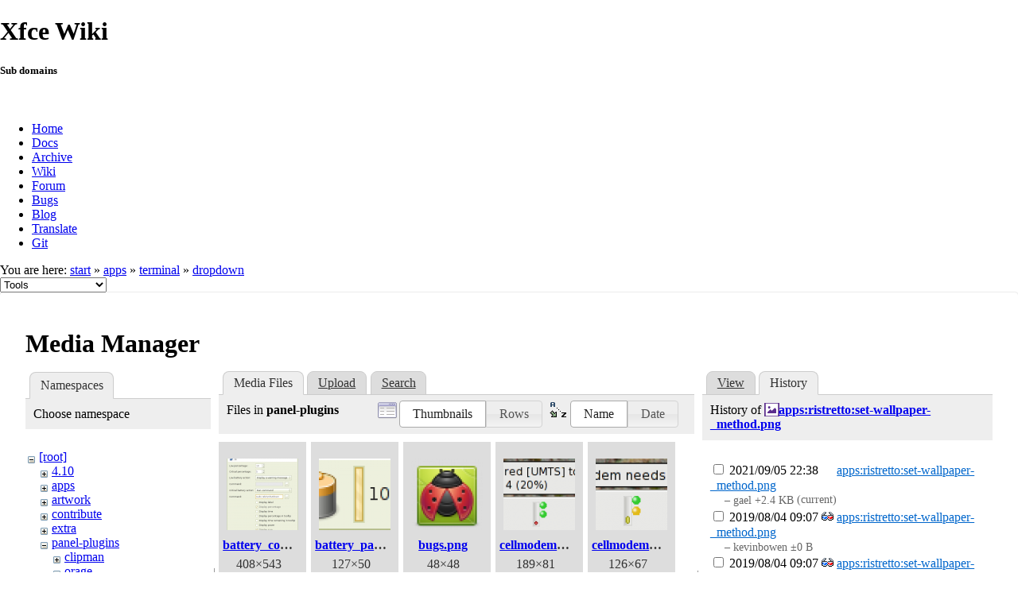

--- FILE ---
content_type: text/html; charset=utf-8
request_url: https://docs.xfce.org/apps/terminal/dropdown?ns=panel-plugins&tab_files=files&do=media&tab_details=history&image=apps%3Aristretto%3Aset-wallpaper-_method.png
body_size: 294968
content:
<!DOCTYPE html>
<html lang="en" dir="ltr" class="no-js">
<head>
    <meta charset="utf-8" />
    <!--[if IE]><meta http-equiv="X-UA-Compatible" content="IE=edge,chrome=1" /><![endif]-->
    <title>apps:terminal:dropdown [Xfce Docs]</title>
    <script>(function(H){H.className=H.className.replace(/\bno-js\b/,'js')})(document.documentElement)</script>
    <meta name="generator" content="DokuWiki"/>
<meta name="robots" content="noindex,nofollow"/>
<link rel="search" type="application/opensearchdescription+xml" href="/lib/exe/opensearch.php" title="Xfce Docs"/>
<link rel="start" href="/"/>
<link rel="contents" href="/apps/terminal/dropdown?do=index" title="Sitemap"/>
<link rel="manifest" href="/lib/exe/manifest.php"/>
<link rel="alternate" type="application/rss+xml" title="Recent Changes" href="/feed.php"/>
<link rel="alternate" type="application/rss+xml" title="Current namespace" href="/feed.php?mode=list&amp;ns=apps:terminal"/>
<link rel="alternate" type="text/html" title="Plain HTML" href="/_export/xhtml/apps/terminal/dropdown"/>
<link rel="alternate" type="text/plain" title="Wiki Markup" href="/_export/raw/apps/terminal/dropdown"/>
<link rel="stylesheet" href="/lib/exe/css.php?t=xfce&amp;tseed=441bbbbaa5cd9733a14c4e6465af56fe"/>
<!--[if gte IE 9]><!-->
<script >/*<![CDATA[*/var NS='apps:terminal';var JSINFO = {"id":"apps:terminal:dropdown","namespace":"apps:terminal","ACT":"media","useHeadingNavigation":0,"useHeadingContent":1};
/*!]]>*/</script>
<script src="/lib/exe/jquery.php?tseed=f0349b609f9b91a485af8fd8ecd4aea4" defer="defer">/*<![CDATA[*/
/*!]]>*/</script>
<script src="/lib/exe/js.php?t=xfce&amp;tseed=441bbbbaa5cd9733a14c4e6465af56fe" defer="defer">/*<![CDATA[*/
/*!]]>*/</script>
<!--<![endif]-->
    <meta name="viewport" content="width=device-width,initial-scale=1" />
    <link rel="shortcut icon" href="/lib/tpl/xfce/images/favicon.ico" />
<link rel="apple-touch-icon" href="/lib/tpl/xfce/images/apple-touch-icon.png" />
    	<link rel="stylesheet" media="screen" href="//cdn.xfce.org/style/css.php?site=wiki" type="text/css" />
</head>

<body>

<div id="xfce-header">
  <div>
    <h1 id="xfce-header-title">Xfce Wiki</h1>
    <h5 id="xfce-header-subtitle">Sub domains</h5>
    &nbsp;
    <ul>
      <li><a href="https://www.xfce.org" title="Go to the homepage">Home</a></li>
      <li><a href="https://docs.xfce.org" title="Official documentation">Docs</a></li>
      <li><a href="https://archive.xfce.org" title="Download location of tarballs">Archive</a></li>
      <li><a href="https://wiki.xfce.org" title="Community documentation">Wiki</a></li>
      <li><a href="https://forum.xfce.org" title="Community forums">Forum</a></li>
      <li><a href="https://gitlab.xfce.org" title="Report and track bugs">Bugs</a></li>
      <li><a href="https://blog.xfce.org" title="Visit the blog">Blog</a></li>
      <li><a href="https://docs.xfce.org/contribute/translate/start" title="Help translating the Xfce project">Translate</a></li>
      <li><a href="https://gitlab.xfce.org" title="Project repositories">Git</a></li>
    </ul>
  </div>
  <div  id="xfce-header-clear"></div>
</div>
    <!--[if lte IE 7 ]><div id="IE7"><![endif]--><!--[if IE 8 ]><div id="IE8"><![endif]-->

	
<!-- ********** HEADER ********** -->
<div id="header" class="main_width"><div class="pad group">
	
			<div class="breadcrumbs">
							<div class="youarehere"><span class="bchead">You are here: </span><span class="home"><bdi><a href="/start" class="wikilink1" title="start" data-wiki-id="start">start</a></bdi></span> » <bdi><a href="/apps/start" class="wikilink1" title="apps:start" data-wiki-id="apps:start">apps</a></bdi> » <bdi><a href="/apps/terminal/start" class="wikilink1" title="apps:terminal:start" data-wiki-id="apps:terminal:start">terminal</a></bdi> » <bdi><a href="/apps/terminal/dropdown" class="wikilink2" title="apps:terminal:dropdown" rel="nofollow" data-wiki-id="apps:terminal:dropdown">dropdown</a></bdi></div>
								</div>
	
	<div class="tools">
		<div class="mobileTools">
                        <form action="/doku.php" method="get" accept-charset="utf-8"><div class="no"><input type="hidden" name="id" value="apps:terminal:dropdown" /><select name="do" class="edit quickselect" title="Tools"><option value="">Tools</option><optgroup label="Page Tools"><option value="">Show page</option><option value="revisions">Old revisions</option><option value="backlink">Backlinks</option></optgroup><optgroup label="Site Tools"><option value="recent">Recent Changes</option><option value="media">Media Manager</option><option value="index">Sitemap</option></optgroup><optgroup label="User Tools"><option value="login">Log In</option></optgroup></select><button type="submit">&gt;</button></div></form>		</div>
					</div>

	<hr class="a11y" />
</div></div><!-- /header -->

	<div id="dokuwiki__top"></div>
	<div id="main" class="dokuwiki site mode_media">

		<div id="content">
			<div id="article" class="page group">
				
												<!-- wikipage start -->
				<div id="mediamanager__page">
<h1>Media Manager</h1>
<div class="panel namespaces">
<h2>Namespaces</h2>
<div class="panelHeader">Choose namespace</div>
<div class="panelContent" id="media__tree">

<ul class="idx">
<li class="media level0 open"><img src="/lib/images/minus.gif" alt="−" /><div class="li"><a href="/apps/terminal/dropdown?ns=&amp;tab_files=files&amp;do=media&amp;tab_details=history&amp;image=apps%3Aristretto%3Aset-wallpaper-_method.png" class="idx_dir">[root]</a></div>
<ul class="idx">
<li class="media level1 closed"><img src="/lib/images/plus.gif" alt="+" /><div class="li"><a href="/apps/terminal/dropdown?ns=4.10&amp;tab_files=files&amp;do=media&amp;tab_details=history&amp;image=apps%3Aristretto%3Aset-wallpaper-_method.png" class="idx_dir">4.10</a></div></li>
<li class="media level1 closed"><img src="/lib/images/plus.gif" alt="+" /><div class="li"><a href="/apps/terminal/dropdown?ns=apps&amp;tab_files=files&amp;do=media&amp;tab_details=history&amp;image=apps%3Aristretto%3Aset-wallpaper-_method.png" class="idx_dir">apps</a></div></li>
<li class="media level1 closed"><img src="/lib/images/plus.gif" alt="+" /><div class="li"><a href="/apps/terminal/dropdown?ns=artwork&amp;tab_files=files&amp;do=media&amp;tab_details=history&amp;image=apps%3Aristretto%3Aset-wallpaper-_method.png" class="idx_dir">artwork</a></div></li>
<li class="media level1 closed"><img src="/lib/images/plus.gif" alt="+" /><div class="li"><a href="/apps/terminal/dropdown?ns=contribute&amp;tab_files=files&amp;do=media&amp;tab_details=history&amp;image=apps%3Aristretto%3Aset-wallpaper-_method.png" class="idx_dir">contribute</a></div></li>
<li class="media level1 closed"><img src="/lib/images/plus.gif" alt="+" /><div class="li"><a href="/apps/terminal/dropdown?ns=extra&amp;tab_files=files&amp;do=media&amp;tab_details=history&amp;image=apps%3Aristretto%3Aset-wallpaper-_method.png" class="idx_dir">extra</a></div></li>
<li class="media level1 open"><img src="/lib/images/minus.gif" alt="−" /><div class="li"><a href="/apps/terminal/dropdown?ns=panel-plugins&amp;tab_files=files&amp;do=media&amp;tab_details=history&amp;image=apps%3Aristretto%3Aset-wallpaper-_method.png" class="idx_dir">panel-plugins</a></div>
<ul class="idx">
<li class="media level2 closed"><img src="/lib/images/plus.gif" alt="+" /><div class="li"><a href="/apps/terminal/dropdown?ns=panel-plugins%2Fclipman&amp;tab_files=files&amp;do=media&amp;tab_details=history&amp;image=apps%3Aristretto%3Aset-wallpaper-_method.png" class="idx_dir">clipman</a></div></li>
<li class="media level2 closed"><img src="/lib/images/plus.gif" alt="+" /><div class="li"><a href="/apps/terminal/dropdown?ns=panel-plugins%2Forage&amp;tab_files=files&amp;do=media&amp;tab_details=history&amp;image=apps%3Aristretto%3Aset-wallpaper-_method.png" class="idx_dir">orage</a></div></li>
<li class="media level2 closed"><img src="/lib/images/plus.gif" alt="+" /><div class="li"><a href="/apps/terminal/dropdown?ns=panel-plugins%2Fxfce4-datetime-plugin&amp;tab_files=files&amp;do=media&amp;tab_details=history&amp;image=apps%3Aristretto%3Aset-wallpaper-_method.png" class="idx_dir">xfce4-datetime-plugin</a></div></li>
<li class="media level2 closed"><img src="/lib/images/plus.gif" alt="+" /><div class="li"><a href="/apps/terminal/dropdown?ns=panel-plugins%2Fxfce4-docklike-plugin&amp;tab_files=files&amp;do=media&amp;tab_details=history&amp;image=apps%3Aristretto%3Aset-wallpaper-_method.png" class="idx_dir">xfce4-docklike-plugin</a></div></li>
<li class="media level2 closed"><img src="/lib/images/plus.gif" alt="+" /><div class="li"><a href="/apps/terminal/dropdown?ns=panel-plugins%2Fxfce4-genmon-plugin&amp;tab_files=files&amp;do=media&amp;tab_details=history&amp;image=apps%3Aristretto%3Aset-wallpaper-_method.png" class="idx_dir">xfce4-genmon-plugin</a></div></li>
<li class="media level2 closed"><img src="/lib/images/plus.gif" alt="+" /><div class="li"><a href="/apps/terminal/dropdown?ns=panel-plugins%2Fxfce4-netload-plugin&amp;tab_files=files&amp;do=media&amp;tab_details=history&amp;image=apps%3Aristretto%3Aset-wallpaper-_method.png" class="idx_dir">xfce4-netload-plugin</a></div></li>
<li class="media level2 closed"><img src="/lib/images/plus.gif" alt="+" /><div class="li"><a href="/apps/terminal/dropdown?ns=panel-plugins%2Fxfce4-systemload-plugin&amp;tab_files=files&amp;do=media&amp;tab_details=history&amp;image=apps%3Aristretto%3Aset-wallpaper-_method.png" class="idx_dir">xfce4-systemload-plugin</a></div></li>
<li class="media level2 closed"><img src="/lib/images/plus.gif" alt="+" /><div class="li"><a href="/apps/terminal/dropdown?ns=panel-plugins%2Fxfce4-weather-plugin&amp;tab_files=files&amp;do=media&amp;tab_details=history&amp;image=apps%3Aristretto%3Aset-wallpaper-_method.png" class="idx_dir">xfce4-weather-plugin</a></div></li>
<li class="media level2 closed"><img src="/lib/images/plus.gif" alt="+" /><div class="li"><a href="/apps/terminal/dropdown?ns=panel-plugins%2Fxfce4-whiskermenu-plugin&amp;tab_files=files&amp;do=media&amp;tab_details=history&amp;image=apps%3Aristretto%3Aset-wallpaper-_method.png" class="idx_dir">xfce4-whiskermenu-plugin</a></div></li>
<li class="media level2 closed"><img src="/lib/images/plus.gif" alt="+" /><div class="li"><a href="/apps/terminal/dropdown?ns=panel-plugins%2Fxfce4-windowck-plugin&amp;tab_files=files&amp;do=media&amp;tab_details=history&amp;image=apps%3Aristretto%3Aset-wallpaper-_method.png" class="idx_dir">xfce4-windowck-plugin</a></div></li>
</ul>
</li>
<li class="media level1 closed"><img src="/lib/images/plus.gif" alt="+" /><div class="li"><a href="/apps/terminal/dropdown?ns=wiki&amp;tab_files=files&amp;do=media&amp;tab_details=history&amp;image=apps%3Aristretto%3Aset-wallpaper-_method.png" class="idx_dir">wiki</a></div></li>
<li class="media level1 closed"><img src="/lib/images/plus.gif" alt="+" /><div class="li"><a href="/apps/terminal/dropdown?ns=xfce&amp;tab_files=files&amp;do=media&amp;tab_details=history&amp;image=apps%3Aristretto%3Aset-wallpaper-_method.png" class="idx_dir">xfce</a></div></li>
</ul></li>
</ul>
</div>
</div>
<div class="panel filelist">
<h2 class="a11y">Media Files</h2>
<ul class="tabs">
<li><strong>Media Files</strong></li>
<li><a href="/apps/terminal/dropdown?tab_files=upload&amp;do=media&amp;tab_details=history&amp;image=apps%3Aristretto%3Aset-wallpaper-_method.png&amp;ns=panel-plugins">Upload</a></li>
<li><a href="/apps/terminal/dropdown?tab_files=search&amp;do=media&amp;tab_details=history&amp;image=apps%3Aristretto%3Aset-wallpaper-_method.png&amp;ns=panel-plugins">Search</a></li>
</ul>
<div class="panelHeader">
<h3>Files in <strong>panel-plugins</strong></h3>
<form method="get" action="/apps/terminal/dropdown" class="options doku_form" accept-charset="utf-8"><input type="hidden" name="sectok" value="" /><input type="hidden" name="do" value="media" /><input type="hidden" name="tab_files" value="files" /><input type="hidden" name="tab_details" value="history" /><input type="hidden" name="image" value="apps:ristretto:set-wallpaper-_method.png" /><input type="hidden" name="ns" value="panel-plugins" /><div class="no"><ul>
<li class="listType"><label for="listType__thumbs" class="thumbs">
<input name="list_dwmedia" type="radio" value="thumbs" id="listType__thumbs" class="thumbs" checked="checked" />
<span>Thumbnails</span>
</label><label for="listType__rows" class="rows">
<input name="list_dwmedia" type="radio" value="rows" id="listType__rows" class="rows" />
<span>Rows</span>
</label></li>
<li class="sortBy"><label for="sortBy__name" class="name">
<input name="sort_dwmedia" type="radio" value="name" id="sortBy__name" class="name" checked="checked" />
<span>Name</span>
</label><label for="sortBy__date" class="date">
<input name="sort_dwmedia" type="radio" value="date" id="sortBy__date" class="date" />
<span>Date</span>
</label></li>
<li><button value="1" type="submit">Apply</button></li>
</ul>
</div></form></div>
<div class="panelContent">
<ul class="thumbs"><li><dl title="battery_configure.png"><dt><a id="l_:panel-plugins:battery_configure.png" class="image thumb" href="/apps/terminal/dropdown?image=panel-plugins%3Abattery_configure.png&amp;ns=panel-plugins&amp;tab_details=view&amp;do=media&amp;tab_files=files"><img src="/_media/panel-plugins/battery_configure.png?w=90&amp;h=90&amp;tok=933d60" alt="battery_configure.png" loading="lazy" width="90" height="90" /></a></dt><dd class="name"><a href="/apps/terminal/dropdown?image=panel-plugins%3Abattery_configure.png&amp;ns=panel-plugins&amp;tab_details=view&amp;do=media&amp;tab_files=files" id="h_:panel-plugins:battery_configure.png">battery_configure.png</a></dd><dd class="size">408&#215;543</dd><dd class="date">2019/11/10 13:28</dd><dd class="filesize">25.6 KB</dd></dl></li><li><dl title="battery_panel.png"><dt><a id="l_:panel-plugins:battery_panel.png" class="image thumb" href="/apps/terminal/dropdown?image=panel-plugins%3Abattery_panel.png&amp;ns=panel-plugins&amp;tab_details=view&amp;do=media&amp;tab_files=files"><img src="/_media/panel-plugins/battery_panel.png?w=90&amp;h=90&amp;tok=703be3" alt="battery_panel.png" loading="lazy" width="90" height="90" /></a></dt><dd class="name"><a href="/apps/terminal/dropdown?image=panel-plugins%3Abattery_panel.png&amp;ns=panel-plugins&amp;tab_details=view&amp;do=media&amp;tab_files=files" id="h_:panel-plugins:battery_panel.png">battery_panel.png</a></dd><dd class="size">127&#215;50</dd><dd class="date">2019/11/10 13:28</dd><dd class="filesize">2.4 KB</dd></dl></li><li><dl title="bugs.png"><dt><a id="l_:panel-plugins:bugs.png" class="image thumb" href="/apps/terminal/dropdown?image=panel-plugins%3Abugs.png&amp;ns=panel-plugins&amp;tab_details=view&amp;do=media&amp;tab_files=files"><img src="/_media/panel-plugins/bugs.png?w=90&amp;h=90&amp;tok=af8402" alt="bugs.png" loading="lazy" width="90" height="90" /></a></dt><dd class="name"><a href="/apps/terminal/dropdown?image=panel-plugins%3Abugs.png&amp;ns=panel-plugins&amp;tab_details=view&amp;do=media&amp;tab_files=files" id="h_:panel-plugins:bugs.png">bugs.png</a></dd><dd class="size">48&#215;48</dd><dd class="date">2024/12/06 10:02</dd><dd class="filesize">3.7 KB</dd></dl></li><li><dl title="cellmodem-screenshot1.png"><dt><a id="l_:panel-plugins:cellmodem-screenshot1.png" class="image thumb" href="/apps/terminal/dropdown?image=panel-plugins%3Acellmodem-screenshot1.png&amp;ns=panel-plugins&amp;tab_details=view&amp;do=media&amp;tab_files=files"><img src="/_media/panel-plugins/cellmodem-screenshot1.png?w=90&amp;h=90&amp;tok=b4083d" alt="cellmodem-screenshot1.png" loading="lazy" width="90" height="90" /></a></dt><dd class="name"><a href="/apps/terminal/dropdown?image=panel-plugins%3Acellmodem-screenshot1.png&amp;ns=panel-plugins&amp;tab_details=view&amp;do=media&amp;tab_files=files" id="h_:panel-plugins:cellmodem-screenshot1.png">cellmodem-screenshot1.png</a></dd><dd class="size">189&#215;81</dd><dd class="date">2019/11/10 13:28</dd><dd class="filesize">6.7 KB</dd></dl></li><li><dl title="cellmodem-screenshot2.png"><dt><a id="l_:panel-plugins:cellmodem-screenshot2.png" class="image thumb" href="/apps/terminal/dropdown?image=panel-plugins%3Acellmodem-screenshot2.png&amp;ns=panel-plugins&amp;tab_details=view&amp;do=media&amp;tab_files=files"><img src="/_media/panel-plugins/cellmodem-screenshot2.png?w=90&amp;h=90&amp;tok=21b887" alt="cellmodem-screenshot2.png" loading="lazy" width="90" height="90" /></a></dt><dd class="name"><a href="/apps/terminal/dropdown?image=panel-plugins%3Acellmodem-screenshot2.png&amp;ns=panel-plugins&amp;tab_details=view&amp;do=media&amp;tab_files=files" id="h_:panel-plugins:cellmodem-screenshot2.png">cellmodem-screenshot2.png</a></dd><dd class="size">126&#215;67</dd><dd class="date">2019/11/10 13:28</dd><dd class="filesize">3.9 KB</dd></dl></li><li><dl title="clipman-menu.png"><dt><a id="l_:panel-plugins:clipman-menu.png" class="image thumb" href="/apps/terminal/dropdown?image=panel-plugins%3Aclipman-menu.png&amp;ns=panel-plugins&amp;tab_details=view&amp;do=media&amp;tab_files=files"><img src="/_media/panel-plugins/clipman-menu.png?w=90&amp;h=90&amp;tok=7b4c1e" alt="clipman-menu.png" loading="lazy" width="90" height="90" /></a></dt><dd class="name"><a href="/apps/terminal/dropdown?image=panel-plugins%3Aclipman-menu.png&amp;ns=panel-plugins&amp;tab_details=view&amp;do=media&amp;tab_files=files" id="h_:panel-plugins:clipman-menu.png">clipman-menu.png</a></dd><dd class="size">205&#215;79</dd><dd class="date">2019/11/10 13:28</dd><dd class="filesize">2.8 KB</dd></dl></li><li><dl title="cpufreq-plugin_overview_window.png"><dt><a id="l_:panel-plugins:cpufreq-plugin_overview_window.png" class="image thumb" href="/apps/terminal/dropdown?image=panel-plugins%3Acpufreq-plugin_overview_window.png&amp;ns=panel-plugins&amp;tab_details=view&amp;do=media&amp;tab_files=files"><img src="/_media/panel-plugins/cpufreq-plugin_overview_window.png?w=90&amp;h=90&amp;tok=eb2fb1" alt="cpufreq-plugin_overview_window.png" loading="lazy" width="90" height="90" /></a></dt><dd class="name"><a href="/apps/terminal/dropdown?image=panel-plugins%3Acpufreq-plugin_overview_window.png&amp;ns=panel-plugins&amp;tab_details=view&amp;do=media&amp;tab_files=files" id="h_:panel-plugins:cpufreq-plugin_overview_window.png">cpufreq-plugin_overview_window.png</a></dd><dd class="size">292&#215;380</dd><dd class="date">2024/12/10 22:45</dd><dd class="filesize">35.9 KB</dd></dl></li><li><dl title="cpufreq-plugin_panel_indicator.png"><dt><a id="l_:panel-plugins:cpufreq-plugin_panel_indicator.png" class="image thumb" href="/apps/terminal/dropdown?image=panel-plugins%3Acpufreq-plugin_panel_indicator.png&amp;ns=panel-plugins&amp;tab_details=view&amp;do=media&amp;tab_files=files"><img src="/_media/panel-plugins/cpufreq-plugin_panel_indicator.png?w=90&amp;h=90&amp;tok=7d2f34" alt="cpufreq-plugin_panel_indicator.png" loading="lazy" width="90" height="90" /></a></dt><dd class="name"><a href="/apps/terminal/dropdown?image=panel-plugins%3Acpufreq-plugin_panel_indicator.png&amp;ns=panel-plugins&amp;tab_details=view&amp;do=media&amp;tab_files=files" id="h_:panel-plugins:cpufreq-plugin_panel_indicator.png">cpufreq-plugin_panel_indicator.png</a></dd><dd class="size">114&#215;33</dd><dd class="date">2024/12/10 22:45</dd><dd class="filesize">3.6 KB</dd></dl></li><li><dl title="cpufreq-plugin_properties_window.png"><dt><a id="l_:panel-plugins:cpufreq-plugin_properties_window.png" class="image thumb" href="/apps/terminal/dropdown?image=panel-plugins%3Acpufreq-plugin_properties_window.png&amp;ns=panel-plugins&amp;tab_details=view&amp;do=media&amp;tab_files=files"><img src="/_media/panel-plugins/cpufreq-plugin_properties_window.png?w=90&amp;h=90&amp;tok=e17ef3" alt="cpufreq-plugin_properties_window.png" loading="lazy" width="90" height="90" /></a></dt><dd class="name"><a href="/apps/terminal/dropdown?image=panel-plugins%3Acpufreq-plugin_properties_window.png&amp;ns=panel-plugins&amp;tab_details=view&amp;do=media&amp;tab_files=files" id="h_:panel-plugins:cpufreq-plugin_properties_window.png">cpufreq-plugin_properties_window.png</a></dd><dd class="size">358&#215;515</dd><dd class="date">2024/12/10 22:45</dd><dd class="filesize">37.9 KB</dd></dl></li><li><dl title="cpugrah-1_0_0.png"><dt><a id="l_:panel-plugins:cpugrah-1_0_0.png" class="image thumb" href="/apps/terminal/dropdown?image=panel-plugins%3Acpugrah-1_0_0.png&amp;ns=panel-plugins&amp;tab_details=view&amp;do=media&amp;tab_files=files"><img src="/_media/panel-plugins/cpugrah-1_0_0.png?w=90&amp;h=90&amp;tok=78d3d0" alt="cpugrah-1_0_0.png" loading="lazy" width="90" height="90" /></a></dt><dd class="name"><a href="/apps/terminal/dropdown?image=panel-plugins%3Acpugrah-1_0_0.png&amp;ns=panel-plugins&amp;tab_details=view&amp;do=media&amp;tab_files=files" id="h_:panel-plugins:cpugrah-1_0_0.png">cpugrah-1_0_0.png</a></dd><dd class="size">100&#215;52</dd><dd class="date">2019/11/10 13:28</dd><dd class="filesize">563 B</dd></dl></li><li><dl title="cpugraph-advanced-tab.png"><dt><a id="l_:panel-plugins:cpugraph-advanced-tab.png" class="image thumb" href="/apps/terminal/dropdown?image=panel-plugins%3Acpugraph-advanced-tab.png&amp;ns=panel-plugins&amp;tab_details=view&amp;do=media&amp;tab_files=files"><img src="/_media/panel-plugins/cpugraph-advanced-tab.png?w=90&amp;h=90&amp;tok=b0c30f" alt="cpugraph-advanced-tab.png" loading="lazy" width="90" height="90" /></a></dt><dd class="name"><a href="/apps/terminal/dropdown?image=panel-plugins%3Acpugraph-advanced-tab.png&amp;ns=panel-plugins&amp;tab_details=view&amp;do=media&amp;tab_files=files" id="h_:panel-plugins:cpugraph-advanced-tab.png">cpugraph-advanced-tab.png</a></dd><dd class="size">354&#215;600</dd><dd class="date">2025/01/02 04:33</dd><dd class="filesize">38.2 KB</dd></dl></li><li><dl title="cpugraph-appearance-tab.png"><dt><a id="l_:panel-plugins:cpugraph-appearance-tab.png" class="image thumb" href="/apps/terminal/dropdown?image=panel-plugins%3Acpugraph-appearance-tab.png&amp;ns=panel-plugins&amp;tab_details=view&amp;do=media&amp;tab_files=files"><img src="/_media/panel-plugins/cpugraph-appearance-tab.png?w=90&amp;h=90&amp;tok=4a9e88" alt="cpugraph-appearance-tab.png" loading="lazy" width="90" height="90" /></a></dt><dd class="name"><a href="/apps/terminal/dropdown?image=panel-plugins%3Acpugraph-appearance-tab.png&amp;ns=panel-plugins&amp;tab_details=view&amp;do=media&amp;tab_files=files" id="h_:panel-plugins:cpugraph-appearance-tab.png">cpugraph-appearance-tab.png</a></dd><dd class="size">354&#215;600</dd><dd class="date">2025/01/02 04:33</dd><dd class="filesize">30.6 KB</dd></dl></li><li><dl title="cpugraph-fire-long.png"><dt><a id="l_:panel-plugins:cpugraph-fire-long.png" class="image thumb" href="/apps/terminal/dropdown?image=panel-plugins%3Acpugraph-fire-long.png&amp;ns=panel-plugins&amp;tab_details=view&amp;do=media&amp;tab_files=files"><img src="/_media/panel-plugins/cpugraph-fire-long.png?w=90&amp;h=90&amp;tok=3de810" alt="cpugraph-fire-long.png" loading="lazy" width="90" height="90" /></a></dt><dd class="name"><a href="/apps/terminal/dropdown?image=panel-plugins%3Acpugraph-fire-long.png&amp;ns=panel-plugins&amp;tab_details=view&amp;do=media&amp;tab_files=files" id="h_:panel-plugins:cpugraph-fire-long.png">cpugraph-fire-long.png</a></dd><dd class="size">156&#215;52</dd><dd class="date">2019/11/10 13:28</dd><dd class="filesize">1.9 KB</dd></dl></li><li><dl title="cpugraph-fire-nobar.png"><dt><a id="l_:panel-plugins:cpugraph-fire-nobar.png" class="image thumb" href="/apps/terminal/dropdown?image=panel-plugins%3Acpugraph-fire-nobar.png&amp;ns=panel-plugins&amp;tab_details=view&amp;do=media&amp;tab_files=files"><img src="/_media/panel-plugins/cpugraph-fire-nobar.png?w=90&amp;h=90&amp;tok=181849" alt="cpugraph-fire-nobar.png" loading="lazy" width="90" height="90" /></a></dt><dd class="name"><a href="/apps/terminal/dropdown?image=panel-plugins%3Acpugraph-fire-nobar.png&amp;ns=panel-plugins&amp;tab_details=view&amp;do=media&amp;tab_files=files" id="h_:panel-plugins:cpugraph-fire-nobar.png">cpugraph-fire-nobar.png</a></dd><dd class="size">76&#215;52</dd><dd class="date">2019/11/10 13:28</dd><dd class="filesize">1.1 KB</dd></dl></li><li><dl title="cpugraph-grid-nobar.png"><dt><a id="l_:panel-plugins:cpugraph-grid-nobar.png" class="image thumb" href="/apps/terminal/dropdown?image=panel-plugins%3Acpugraph-grid-nobar.png&amp;ns=panel-plugins&amp;tab_details=view&amp;do=media&amp;tab_files=files"><img src="/_media/panel-plugins/cpugraph-grid-nobar.png?w=90&amp;h=90&amp;tok=6bc7d9" alt="cpugraph-grid-nobar.png" loading="lazy" width="90" height="90" /></a></dt><dd class="name"><a href="/apps/terminal/dropdown?image=panel-plugins%3Acpugraph-grid-nobar.png&amp;ns=panel-plugins&amp;tab_details=view&amp;do=media&amp;tab_files=files" id="h_:panel-plugins:cpugraph-grid-nobar.png">cpugraph-grid-nobar.png</a></dd><dd class="size">84&#215;52</dd><dd class="date">2019/11/10 13:28</dd><dd class="filesize">369 B</dd></dl></li><li><dl title="cpugraph-grid.png"><dt><a id="l_:panel-plugins:cpugraph-grid.png" class="image thumb" href="/apps/terminal/dropdown?image=panel-plugins%3Acpugraph-grid.png&amp;ns=panel-plugins&amp;tab_details=view&amp;do=media&amp;tab_files=files"><img src="/_media/panel-plugins/cpugraph-grid.png?w=90&amp;h=90&amp;tok=e9b998" alt="cpugraph-grid.png" loading="lazy" width="90" height="90" /></a></dt><dd class="name"><a href="/apps/terminal/dropdown?image=panel-plugins%3Acpugraph-grid.png&amp;ns=panel-plugins&amp;tab_details=view&amp;do=media&amp;tab_files=files" id="h_:panel-plugins:cpugraph-grid.png">cpugraph-grid.png</a></dd><dd class="size">100&#215;52</dd><dd class="date">2019/11/10 13:28</dd><dd class="filesize">426 B</dd></dl></li><li><dl title="cpugraph-led-nobar.png"><dt><a id="l_:panel-plugins:cpugraph-led-nobar.png" class="image thumb" href="/apps/terminal/dropdown?image=panel-plugins%3Acpugraph-led-nobar.png&amp;ns=panel-plugins&amp;tab_details=view&amp;do=media&amp;tab_files=files"><img src="/_media/panel-plugins/cpugraph-led-nobar.png?w=90&amp;h=90&amp;tok=2bd8a1" alt="cpugraph-led-nobar.png" loading="lazy" width="90" height="90" /></a></dt><dd class="name"><a href="/apps/terminal/dropdown?image=panel-plugins%3Acpugraph-led-nobar.png&amp;ns=panel-plugins&amp;tab_details=view&amp;do=media&amp;tab_files=files" id="h_:panel-plugins:cpugraph-led-nobar.png">cpugraph-led-nobar.png</a></dd><dd class="size">84&#215;52</dd><dd class="date">2019/11/10 13:28</dd><dd class="filesize">432 B</dd></dl></li><li><dl title="cpugraph-plugin.png"><dt><a id="l_:panel-plugins:cpugraph-plugin.png" class="image thumb" href="/apps/terminal/dropdown?image=panel-plugins%3Acpugraph-plugin.png&amp;ns=panel-plugins&amp;tab_details=view&amp;do=media&amp;tab_files=files"><img src="/_media/panel-plugins/cpugraph-plugin.png?w=90&amp;h=90&amp;tok=8fb2d0" alt="cpugraph-plugin.png" loading="lazy" width="90" height="90" /></a></dt><dd class="name"><a href="/apps/terminal/dropdown?image=panel-plugins%3Acpugraph-plugin.png&amp;ns=panel-plugins&amp;tab_details=view&amp;do=media&amp;tab_files=files" id="h_:panel-plugins:cpugraph-plugin.png">cpugraph-plugin.png</a></dd><dd class="size">70&#215;38</dd><dd class="date">2019/11/10 13:28</dd><dd class="filesize">424 B</dd></dl></li><li><dl title="cpugraph-smt-highlight-1.png"><dt><a id="l_:panel-plugins:cpugraph-smt-highlight-1.png" class="image thumb" href="/apps/terminal/dropdown?image=panel-plugins%3Acpugraph-smt-highlight-1.png&amp;ns=panel-plugins&amp;tab_details=view&amp;do=media&amp;tab_files=files"><img src="/_media/panel-plugins/cpugraph-smt-highlight-1.png?w=90&amp;h=90&amp;tok=101c95" alt="cpugraph-smt-highlight-1.png" loading="lazy" width="90" height="90" /></a></dt><dd class="name"><a href="/apps/terminal/dropdown?image=panel-plugins%3Acpugraph-smt-highlight-1.png&amp;ns=panel-plugins&amp;tab_details=view&amp;do=media&amp;tab_files=files" id="h_:panel-plugins:cpugraph-smt-highlight-1.png">cpugraph-smt-highlight-1.png</a></dd><dd class="size">333&#215;534</dd><dd class="date">2020/12/29 02:18</dd><dd class="filesize">27.8 KB</dd></dl></li><li><dl title="cpugraph-smt-highlight-2.png"><dt><a id="l_:panel-plugins:cpugraph-smt-highlight-2.png" class="image thumb" href="/apps/terminal/dropdown?image=panel-plugins%3Acpugraph-smt-highlight-2.png&amp;ns=panel-plugins&amp;tab_details=view&amp;do=media&amp;tab_files=files"><img src="/_media/panel-plugins/cpugraph-smt-highlight-2.png?w=90&amp;h=90&amp;tok=e926b7" alt="cpugraph-smt-highlight-2.png" loading="lazy" width="90" height="90" /></a></dt><dd class="name"><a href="/apps/terminal/dropdown?image=panel-plugins%3Acpugraph-smt-highlight-2.png&amp;ns=panel-plugins&amp;tab_details=view&amp;do=media&amp;tab_files=files" id="h_:panel-plugins:cpugraph-smt-highlight-2.png">cpugraph-smt-highlight-2.png</a></dd><dd class="size">333&#215;534</dd><dd class="date">2020/12/29 02:18</dd><dd class="filesize">14.3 KB</dd></dl></li><li><dl title="datetime-plugin-0.6.png"><dt><a id="l_:panel-plugins:datetime-plugin-0.6.png" class="image thumb" href="/apps/terminal/dropdown?image=panel-plugins%3Adatetime-plugin-0.6.png&amp;ns=panel-plugins&amp;tab_details=view&amp;do=media&amp;tab_files=files"><img src="/_media/panel-plugins/datetime-plugin-0.6.png?w=90&amp;h=90&amp;tok=380488" alt="datetime-plugin-0.6.png" loading="lazy" width="90" height="90" /></a></dt><dd class="name"><a href="/apps/terminal/dropdown?image=panel-plugins%3Adatetime-plugin-0.6.png&amp;ns=panel-plugins&amp;tab_details=view&amp;do=media&amp;tab_files=files" id="h_:panel-plugins:datetime-plugin-0.6.png">datetime-plugin-0.6.png</a></dd><dd class="size">308&#215;237</dd><dd class="date">2019/11/10 13:28</dd><dd class="filesize">9.1 KB</dd></dl></li><li><dl title="datetime-plugin.png"><dt><a id="l_:panel-plugins:datetime-plugin.png" class="image thumb" href="/apps/terminal/dropdown?image=panel-plugins%3Adatetime-plugin.png&amp;ns=panel-plugins&amp;tab_details=view&amp;do=media&amp;tab_files=files"><img src="/_media/panel-plugins/datetime-plugin.png?w=90&amp;h=90&amp;tok=f6ddcf" alt="datetime-plugin.png" loading="lazy" width="90" height="90" /></a></dt><dd class="name"><a href="/apps/terminal/dropdown?image=panel-plugins%3Adatetime-plugin.png&amp;ns=panel-plugins&amp;tab_details=view&amp;do=media&amp;tab_files=files" id="h_:panel-plugins:datetime-plugin.png">datetime-plugin.png</a></dd><dd class="size">296&#215;288</dd><dd class="date">2019/11/10 13:28</dd><dd class="filesize">9.4 KB</dd></dl></li><li><dl title="disk_performance_monitor_016.png"><dt><a id="l_:panel-plugins:disk_performance_monitor_016.png" class="image thumb" href="/apps/terminal/dropdown?image=panel-plugins%3Adisk_performance_monitor_016.png&amp;ns=panel-plugins&amp;tab_details=view&amp;do=media&amp;tab_files=files"><img src="/_media/panel-plugins/disk_performance_monitor_016.png?w=90&amp;h=90&amp;tok=ffb6f2" alt="disk_performance_monitor_016.png" loading="lazy" width="90" height="90" /></a></dt><dd class="name"><a href="/apps/terminal/dropdown?image=panel-plugins%3Adisk_performance_monitor_016.png&amp;ns=panel-plugins&amp;tab_details=view&amp;do=media&amp;tab_files=files" id="h_:panel-plugins:disk_performance_monitor_016.png">disk_performance_monitor_016.png</a></dd><dd class="size">336&#215;428</dd><dd class="date">2019/11/12 02:49</dd><dd class="filesize">22.9 KB</dd></dl></li><li><dl title="disk_performance_monitor_017.png"><dt><a id="l_:panel-plugins:disk_performance_monitor_017.png" class="image thumb" href="/apps/terminal/dropdown?image=panel-plugins%3Adisk_performance_monitor_017.png&amp;ns=panel-plugins&amp;tab_details=view&amp;do=media&amp;tab_files=files"><img src="/_media/panel-plugins/disk_performance_monitor_017.png?w=90&amp;h=90&amp;tok=28ac95" alt="disk_performance_monitor_017.png" loading="lazy" width="90" height="90" /></a></dt><dd class="name"><a href="/apps/terminal/dropdown?image=panel-plugins%3Adisk_performance_monitor_017.png&amp;ns=panel-plugins&amp;tab_details=view&amp;do=media&amp;tab_files=files" id="h_:panel-plugins:disk_performance_monitor_017.png">disk_performance_monitor_017.png</a></dd><dd class="size">336&#215;392</dd><dd class="date">2019/11/12 02:53</dd><dd class="filesize">20.9 KB</dd></dl></li><li><dl title="embed-claws-config.png"><dt><a id="l_:panel-plugins:embed-claws-config.png" class="image thumb" href="/apps/terminal/dropdown?image=panel-plugins%3Aembed-claws-config.png&amp;ns=panel-plugins&amp;tab_details=view&amp;do=media&amp;tab_files=files"><img src="/_media/panel-plugins/embed-claws-config.png?w=90&amp;h=90&amp;tok=c40538" alt="embed-claws-config.png" loading="lazy" width="90" height="90" /></a></dt><dd class="name"><a href="/apps/terminal/dropdown?image=panel-plugins%3Aembed-claws-config.png&amp;ns=panel-plugins&amp;tab_details=view&amp;do=media&amp;tab_files=files" id="h_:panel-plugins:embed-claws-config.png">embed-claws-config.png</a></dd><dd class="size">463&#215;328</dd><dd class="date">2019/11/10 13:28</dd><dd class="filesize">26.5 KB</dd></dl></li><li><dl title="embed-claws-panel.png"><dt><a id="l_:panel-plugins:embed-claws-panel.png" class="image thumb" href="/apps/terminal/dropdown?image=panel-plugins%3Aembed-claws-panel.png&amp;ns=panel-plugins&amp;tab_details=view&amp;do=media&amp;tab_files=files"><img src="/_media/panel-plugins/embed-claws-panel.png?w=90&amp;h=90&amp;tok=b854bf" alt="embed-claws-panel.png" loading="lazy" width="90" height="90" /></a></dt><dd class="name"><a href="/apps/terminal/dropdown?image=panel-plugins%3Aembed-claws-panel.png&amp;ns=panel-plugins&amp;tab_details=view&amp;do=media&amp;tab_files=files" id="h_:panel-plugins:embed-claws-panel.png">embed-claws-panel.png</a></dd><dd class="size">29&#215;183</dd><dd class="date">2019/11/10 13:28</dd><dd class="filesize">5 KB</dd></dl></li><li><dl title="embed-pidgin-config.png"><dt><a id="l_:panel-plugins:embed-pidgin-config.png" class="image thumb" href="/apps/terminal/dropdown?image=panel-plugins%3Aembed-pidgin-config.png&amp;ns=panel-plugins&amp;tab_details=view&amp;do=media&amp;tab_files=files"><img src="/_media/panel-plugins/embed-pidgin-config.png?w=90&amp;h=90&amp;tok=90b0b3" alt="embed-pidgin-config.png" loading="lazy" width="90" height="90" /></a></dt><dd class="name"><a href="/apps/terminal/dropdown?image=panel-plugins%3Aembed-pidgin-config.png&amp;ns=panel-plugins&amp;tab_details=view&amp;do=media&amp;tab_files=files" id="h_:panel-plugins:embed-pidgin-config.png">embed-pidgin-config.png</a></dd><dd class="size">483&#215;545</dd><dd class="date">2019/11/10 13:28</dd><dd class="filesize">50.6 KB</dd></dl></li><li><dl title="embed-pidgin-panel.png"><dt><a id="l_:panel-plugins:embed-pidgin-panel.png" class="image thumb" href="/apps/terminal/dropdown?image=panel-plugins%3Aembed-pidgin-panel.png&amp;ns=panel-plugins&amp;tab_details=view&amp;do=media&amp;tab_files=files"><img src="/_media/panel-plugins/embed-pidgin-panel.png?w=90&amp;h=90&amp;tok=21b099" alt="embed-pidgin-panel.png" loading="lazy" width="90" height="90" /></a></dt><dd class="name"><a href="/apps/terminal/dropdown?image=panel-plugins%3Aembed-pidgin-panel.png&amp;ns=panel-plugins&amp;tab_details=view&amp;do=media&amp;tab_files=files" id="h_:panel-plugins:embed-pidgin-panel.png">embed-pidgin-panel.png</a></dd><dd class="size">117&#215;408</dd><dd class="date">2019/11/10 13:28</dd><dd class="filesize">6.1 KB</dd></dl></li><li><dl title="embed-right-click-menu.png"><dt><a id="l_:panel-plugins:embed-right-click-menu.png" class="image thumb" href="/apps/terminal/dropdown?image=panel-plugins%3Aembed-right-click-menu.png&amp;ns=panel-plugins&amp;tab_details=view&amp;do=media&amp;tab_files=files"><img src="/_media/panel-plugins/embed-right-click-menu.png?w=90&amp;h=90&amp;tok=88d2f1" alt="embed-right-click-menu.png" loading="lazy" width="90" height="90" /></a></dt><dd class="name"><a href="/apps/terminal/dropdown?image=panel-plugins%3Aembed-right-click-menu.png&amp;ns=panel-plugins&amp;tab_details=view&amp;do=media&amp;tab_files=files" id="h_:panel-plugins:embed-right-click-menu.png">embed-right-click-menu.png</a></dd><dd class="size">146&#215;169</dd><dd class="date">2019/11/10 13:28</dd><dd class="filesize">6.5 KB</dd></dl></li><li><dl title="embed-x2.png"><dt><a id="l_:panel-plugins:embed-x2.png" class="image thumb" href="/apps/terminal/dropdown?image=panel-plugins%3Aembed-x2.png&amp;ns=panel-plugins&amp;tab_details=view&amp;do=media&amp;tab_files=files"><img src="/_media/panel-plugins/embed-x2.png?w=90&amp;h=90&amp;tok=4a5527" alt="embed-x2.png" loading="lazy" width="90" height="90" /></a></dt><dd class="name"><a href="/apps/terminal/dropdown?image=panel-plugins%3Aembed-x2.png&amp;ns=panel-plugins&amp;tab_details=view&amp;do=media&amp;tab_files=files" id="h_:panel-plugins:embed-x2.png">embed-x2.png</a></dd><dd class="size">129&#215;359</dd><dd class="date">2019/11/10 13:28</dd><dd class="filesize">13.4 KB</dd></dl></li><li><dl title="eyes-plugin_properties_window.png"><dt><a id="l_:panel-plugins:eyes-plugin_properties_window.png" class="image thumb" href="/apps/terminal/dropdown?image=panel-plugins%3Aeyes-plugin_properties_window.png&amp;ns=panel-plugins&amp;tab_details=view&amp;do=media&amp;tab_files=files"><img src="/_media/panel-plugins/eyes-plugin_properties_window.png?w=90&amp;h=90&amp;tok=5b40ef" alt="eyes-plugin_properties_window.png" loading="lazy" width="90" height="90" /></a></dt><dd class="name"><a href="/apps/terminal/dropdown?image=panel-plugins%3Aeyes-plugin_properties_window.png&amp;ns=panel-plugins&amp;tab_details=view&amp;do=media&amp;tab_files=files" id="h_:panel-plugins:eyes-plugin_properties_window.png">eyes-plugin_properties_window.png</a></dd><dd class="size">273&#215;162</dd><dd class="date">2024/12/11 05:01</dd><dd class="filesize">10.7 KB</dd></dl></li><li><dl title="eyes.png"><dt><a id="l_:panel-plugins:eyes.png" class="image thumb" href="/apps/terminal/dropdown?image=panel-plugins%3Aeyes.png&amp;ns=panel-plugins&amp;tab_details=view&amp;do=media&amp;tab_files=files"><img src="/_media/panel-plugins/eyes.png?w=90&amp;h=90&amp;tok=26f737" alt="eyes.png" loading="lazy" width="90" height="90" /></a></dt><dd class="name"><a href="/apps/terminal/dropdown?image=panel-plugins%3Aeyes.png&amp;ns=panel-plugins&amp;tab_details=view&amp;do=media&amp;tab_files=files" id="h_:panel-plugins:eyes.png">eyes.png</a></dd><dd class="size">365&#215;50</dd><dd class="date">2019/11/10 13:28</dd><dd class="filesize">7.9 KB</dd></dl></li><li><dl title="fsguard-plugin_panel_indicator.png"><dt><a id="l_:panel-plugins:fsguard-plugin_panel_indicator.png" class="image thumb" href="/apps/terminal/dropdown?image=panel-plugins%3Afsguard-plugin_panel_indicator.png&amp;ns=panel-plugins&amp;tab_details=view&amp;do=media&amp;tab_files=files"><img src="/_media/panel-plugins/fsguard-plugin_panel_indicator.png?w=90&amp;h=90&amp;tok=56d590" alt="fsguard-plugin_panel_indicator.png" loading="lazy" width="90" height="90" /></a></dt><dd class="name"><a href="/apps/terminal/dropdown?image=panel-plugins%3Afsguard-plugin_panel_indicator.png&amp;ns=panel-plugins&amp;tab_details=view&amp;do=media&amp;tab_files=files" id="h_:panel-plugins:fsguard-plugin_panel_indicator.png">fsguard-plugin_panel_indicator.png</a></dd><dd class="size">237&#215;33</dd><dd class="date">2024/12/10 23:05</dd><dd class="filesize">5.5 KB</dd></dl></li><li><dl title="fsguard-plugin_root_configuration.png"><dt><a id="l_:panel-plugins:fsguard-plugin_root_configuration.png" class="image thumb" href="/apps/terminal/dropdown?image=panel-plugins%3Afsguard-plugin_root_configuration.png&amp;ns=panel-plugins&amp;tab_details=view&amp;do=media&amp;tab_files=files"><img src="/_media/panel-plugins/fsguard-plugin_root_configuration.png?w=90&amp;h=90&amp;tok=9669e4" alt="fsguard-plugin_root_configuration.png" loading="lazy" width="90" height="90" /></a></dt><dd class="name"><a href="/apps/terminal/dropdown?image=panel-plugins%3Afsguard-plugin_root_configuration.png&amp;ns=panel-plugins&amp;tab_details=view&amp;do=media&amp;tab_files=files" id="h_:panel-plugins:fsguard-plugin_root_configuration.png">fsguard-plugin_root_configuration.png</a></dd><dd class="size">333&#215;394</dd><dd class="date">2024/12/10 23:05</dd><dd class="filesize">26.2 KB</dd></dl></li><li><dl title="fsguard-plugin_storage_configuration.png"><dt><a id="l_:panel-plugins:fsguard-plugin_storage_configuration.png" class="image thumb" href="/apps/terminal/dropdown?image=panel-plugins%3Afsguard-plugin_storage_configuration.png&amp;ns=panel-plugins&amp;tab_details=view&amp;do=media&amp;tab_files=files"><img src="/_media/panel-plugins/fsguard-plugin_storage_configuration.png?w=90&amp;h=90&amp;tok=47a7ce" alt="fsguard-plugin_storage_configuration.png" loading="lazy" width="90" height="90" /></a></dt><dd class="name"><a href="/apps/terminal/dropdown?image=panel-plugins%3Afsguard-plugin_storage_configuration.png&amp;ns=panel-plugins&amp;tab_details=view&amp;do=media&amp;tab_files=files" id="h_:panel-plugins:fsguard-plugin_storage_configuration.png">fsguard-plugin_storage_configuration.png</a></dd><dd class="size">333&#215;394</dd><dd class="date">2024/12/10 23:05</dd><dd class="filesize">28.6 KB</dd></dl></li><li><dl title="gmail.png"><dt><a id="l_:panel-plugins:gmail.png" class="image thumb" href="/apps/terminal/dropdown?image=panel-plugins%3Agmail.png&amp;ns=panel-plugins&amp;tab_details=view&amp;do=media&amp;tab_files=files"><img src="/_media/panel-plugins/gmail.png?w=90&amp;h=90&amp;tok=2c3132" alt="gmail.png" loading="lazy" width="90" height="90" /></a></dt><dd class="name"><a href="/apps/terminal/dropdown?image=panel-plugins%3Agmail.png&amp;ns=panel-plugins&amp;tab_details=view&amp;do=media&amp;tab_files=files" id="h_:panel-plugins:gmail.png">gmail.png</a></dd><dd class="size">436&#215;119</dd><dd class="date">2019/11/10 13:28</dd><dd class="filesize">57.7 KB</dd></dl></li><li><dl title="googcal.png"><dt><a id="l_:panel-plugins:googcal.png" class="image thumb" href="/apps/terminal/dropdown?image=panel-plugins%3Agoogcal.png&amp;ns=panel-plugins&amp;tab_details=view&amp;do=media&amp;tab_files=files"><img src="/_media/panel-plugins/googcal.png?w=90&amp;h=90&amp;tok=13a026" alt="googcal.png" loading="lazy" width="90" height="90" /></a></dt><dd class="name"><a href="/apps/terminal/dropdown?image=panel-plugins%3Agoogcal.png&amp;ns=panel-plugins&amp;tab_details=view&amp;do=media&amp;tab_files=files" id="h_:panel-plugins:googcal.png">googcal.png</a></dd><dd class="size">178&#215;59</dd><dd class="date">2019/11/10 13:28</dd><dd class="filesize">9.4 KB</dd></dl></li><li><dl title="linelight.jpg"><dt><a id="l_:panel-plugins:linelight.jpg" class="image thumb" href="/apps/terminal/dropdown?image=panel-plugins%3Alinelight.jpg&amp;ns=panel-plugins&amp;tab_details=view&amp;do=media&amp;tab_files=files"><img src="/_media/panel-plugins/linelight.jpg?w=90&amp;h=90&amp;tok=1a42c6" alt="linelight.jpg" loading="lazy" width="90" height="90" /></a></dt><dd class="name"><a href="/apps/terminal/dropdown?image=panel-plugins%3Alinelight.jpg&amp;ns=panel-plugins&amp;tab_details=view&amp;do=media&amp;tab_files=files" id="h_:panel-plugins:linelight.jpg">linelight.jpg</a></dd><dd class="size">574&#215;985</dd><dd class="date">2019/11/10 13:28</dd><dd class="filesize">58.6 KB</dd></dl></li><li><dl title="modemlights.png"><dt><a id="l_:panel-plugins:modemlights.png" class="image thumb" href="/apps/terminal/dropdown?image=panel-plugins%3Amodemlights.png&amp;ns=panel-plugins&amp;tab_details=view&amp;do=media&amp;tab_files=files"><img src="/_media/panel-plugins/modemlights.png?w=90&amp;h=90&amp;tok=71dc3d" alt="modemlights.png" loading="lazy" width="90" height="90" /></a></dt><dd class="name"><a href="/apps/terminal/dropdown?image=panel-plugins%3Amodemlights.png&amp;ns=panel-plugins&amp;tab_details=view&amp;do=media&amp;tab_files=files" id="h_:panel-plugins:modemlights.png">modemlights.png</a></dd><dd class="size">410&#215;516</dd><dd class="date">2019/11/10 13:28</dd><dd class="filesize">31.5 KB</dd></dl></li><li><dl title="mount-plugin-1.png"><dt><a id="l_:panel-plugins:mount-plugin-1.png" class="image thumb" href="/apps/terminal/dropdown?image=panel-plugins%3Amount-plugin-1.png&amp;ns=panel-plugins&amp;tab_details=view&amp;do=media&amp;tab_files=files"><img src="/_media/panel-plugins/mount-plugin-1.png?w=90&amp;h=90&amp;tok=432bac" alt="mount-plugin-1.png" loading="lazy" width="90" height="90" /></a></dt><dd class="name"><a href="/apps/terminal/dropdown?image=panel-plugins%3Amount-plugin-1.png&amp;ns=panel-plugins&amp;tab_details=view&amp;do=media&amp;tab_files=files" id="h_:panel-plugins:mount-plugin-1.png">mount-plugin-1.png</a></dd><dd class="size">826&#215;255</dd><dd class="date">2019/11/10 13:28</dd><dd class="filesize">74.7 KB</dd></dl></li><li><dl title="mount-plugin-2.png"><dt><a id="l_:panel-plugins:mount-plugin-2.png" class="image thumb" href="/apps/terminal/dropdown?image=panel-plugins%3Amount-plugin-2.png&amp;ns=panel-plugins&amp;tab_details=view&amp;do=media&amp;tab_files=files"><img src="/_media/panel-plugins/mount-plugin-2.png?w=90&amp;h=90&amp;tok=dd61e3" alt="mount-plugin-2.png" loading="lazy" width="90" height="90" /></a></dt><dd class="name"><a href="/apps/terminal/dropdown?image=panel-plugins%3Amount-plugin-2.png&amp;ns=panel-plugins&amp;tab_details=view&amp;do=media&amp;tab_files=files" id="h_:panel-plugins:mount-plugin-2.png">mount-plugin-2.png</a></dd><dd class="size">359&#215;286</dd><dd class="date">2019/11/10 13:28</dd><dd class="filesize">15.5 KB</dd></dl></li><li><dl title="mount-plugin-menu.png"><dt><a id="l_:panel-plugins:mount-plugin-menu.png" class="image thumb" href="/apps/terminal/dropdown?image=panel-plugins%3Amount-plugin-menu.png&amp;ns=panel-plugins&amp;tab_details=view&amp;do=media&amp;tab_files=files"><img src="/_media/panel-plugins/mount-plugin-menu.png?w=90&amp;h=90&amp;tok=3a2380" alt="mount-plugin-menu.png" loading="lazy" width="90" height="90" /></a></dt><dd class="name"><a href="/apps/terminal/dropdown?image=panel-plugins%3Amount-plugin-menu.png&amp;ns=panel-plugins&amp;tab_details=view&amp;do=media&amp;tab_files=files" id="h_:panel-plugins:mount-plugin-menu.png">mount-plugin-menu.png</a></dd><dd class="size">679&#215;273</dd><dd class="date">2019/11/10 13:28</dd><dd class="filesize">98.8 KB</dd></dl></li><li><dl title="mount-plugin-options.png"><dt><a id="l_:panel-plugins:mount-plugin-options.png" class="image thumb" href="/apps/terminal/dropdown?image=panel-plugins%3Amount-plugin-options.png&amp;ns=panel-plugins&amp;tab_details=view&amp;do=media&amp;tab_files=files"><img src="/_media/panel-plugins/mount-plugin-options.png?w=90&amp;h=90&amp;tok=b5af43" alt="mount-plugin-options.png" loading="lazy" width="90" height="90" /></a></dt><dd class="name"><a href="/apps/terminal/dropdown?image=panel-plugins%3Amount-plugin-options.png&amp;ns=panel-plugins&amp;tab_details=view&amp;do=media&amp;tab_files=files" id="h_:panel-plugins:mount-plugin-options.png">mount-plugin-options.png</a></dd><dd class="size">321&#215;307</dd><dd class="date">2019/11/10 13:28</dd><dd class="filesize">13.9 KB</dd></dl></li><li><dl title="mount-plugin.png"><dt><a id="l_:panel-plugins:mount-plugin.png" class="image thumb" href="/apps/terminal/dropdown?image=panel-plugins%3Amount-plugin.png&amp;ns=panel-plugins&amp;tab_details=view&amp;do=media&amp;tab_files=files"><img src="/_media/panel-plugins/mount-plugin.png?w=90&amp;h=90&amp;tok=64f4ee" alt="mount-plugin.png" loading="lazy" width="90" height="90" /></a></dt><dd class="name"><a href="/apps/terminal/dropdown?image=panel-plugins%3Amount-plugin.png&amp;ns=panel-plugins&amp;tab_details=view&amp;do=media&amp;tab_files=files" id="h_:panel-plugins:mount-plugin.png">mount-plugin.png</a></dd><dd class="size">753&#215;213</dd><dd class="date">2019/11/10 13:28</dd><dd class="filesize">27.5 KB</dd></dl></li><li><dl title="mount-plugin_panel_indicator_dropdown.png"><dt><a id="l_:panel-plugins:mount-plugin_panel_indicator_dropdown.png" class="image thumb" href="/apps/terminal/dropdown?image=panel-plugins%3Amount-plugin_panel_indicator_dropdown.png&amp;ns=panel-plugins&amp;tab_details=view&amp;do=media&amp;tab_files=files"><img src="/_media/panel-plugins/mount-plugin_panel_indicator_dropdown.png?w=90&amp;h=90&amp;tok=278742" alt="mount-plugin_panel_indicator_dropdown.png" loading="lazy" width="90" height="90" /></a></dt><dd class="name"><a href="/apps/terminal/dropdown?image=panel-plugins%3Amount-plugin_panel_indicator_dropdown.png&amp;ns=panel-plugins&amp;tab_details=view&amp;do=media&amp;tab_files=files" id="h_:panel-plugins:mount-plugin_panel_indicator_dropdown.png">mount-plugin_panel_indicator_dropdown.png</a></dd><dd class="size">836&#215;196</dd><dd class="date">2024/12/11 02:54</dd><dd class="filesize">46.7 KB</dd></dl></li><li><dl title="mount-plugin_preferences_commands_tab.png"><dt><a id="l_:panel-plugins:mount-plugin_preferences_commands_tab.png" class="image thumb" href="/apps/terminal/dropdown?image=panel-plugins%3Amount-plugin_preferences_commands_tab.png&amp;ns=panel-plugins&amp;tab_details=view&amp;do=media&amp;tab_files=files"><img src="/_media/panel-plugins/mount-plugin_preferences_commands_tab.png?w=90&amp;h=90&amp;tok=05a894" alt="mount-plugin_preferences_commands_tab.png" loading="lazy" width="90" height="90" /></a></dt><dd class="name"><a href="/apps/terminal/dropdown?image=panel-plugins%3Amount-plugin_preferences_commands_tab.png&amp;ns=panel-plugins&amp;tab_details=view&amp;do=media&amp;tab_files=files" id="h_:panel-plugins:mount-plugin_preferences_commands_tab.png">mount-plugin_preferences_commands_tab.png</a></dd><dd class="size">398&#215;308</dd><dd class="date">2024/12/11 02:54</dd><dd class="filesize">22 KB</dd></dl></li><li><dl title="mount-plugin_preferences_filesystems_tab.png"><dt><a id="l_:panel-plugins:mount-plugin_preferences_filesystems_tab.png" class="image thumb" href="/apps/terminal/dropdown?image=panel-plugins%3Amount-plugin_preferences_filesystems_tab.png&amp;ns=panel-plugins&amp;tab_details=view&amp;do=media&amp;tab_files=files"><img src="/_media/panel-plugins/mount-plugin_preferences_filesystems_tab.png?w=90&amp;h=90&amp;tok=42cb0a" alt="mount-plugin_preferences_filesystems_tab.png" loading="lazy" width="90" height="90" /></a></dt><dd class="name"><a href="/apps/terminal/dropdown?image=panel-plugins%3Amount-plugin_preferences_filesystems_tab.png&amp;ns=panel-plugins&amp;tab_details=view&amp;do=media&amp;tab_files=files" id="h_:panel-plugins:mount-plugin_preferences_filesystems_tab.png">mount-plugin_preferences_filesystems_tab.png</a></dd><dd class="size">398&#215;308</dd><dd class="date">2024/12/11 02:54</dd><dd class="filesize">22.1 KB</dd></dl></li><li><dl title="mount-plugin_preferences_general_tab.png"><dt><a id="l_:panel-plugins:mount-plugin_preferences_general_tab.png" class="image thumb" href="/apps/terminal/dropdown?image=panel-plugins%3Amount-plugin_preferences_general_tab.png&amp;ns=panel-plugins&amp;tab_details=view&amp;do=media&amp;tab_files=files"><img src="/_media/panel-plugins/mount-plugin_preferences_general_tab.png?w=90&amp;h=90&amp;tok=278256" alt="mount-plugin_preferences_general_tab.png" loading="lazy" width="90" height="90" /></a></dt><dd class="name"><a href="/apps/terminal/dropdown?image=panel-plugins%3Amount-plugin_preferences_general_tab.png&amp;ns=panel-plugins&amp;tab_details=view&amp;do=media&amp;tab_files=files" id="h_:panel-plugins:mount-plugin_preferences_general_tab.png">mount-plugin_preferences_general_tab.png</a></dd><dd class="size">398&#215;308</dd><dd class="date">2024/12/11 02:54</dd><dd class="filesize">16.3 KB</dd></dl></li><li><dl title="mpc-2.png"><dt><a id="l_:panel-plugins:mpc-2.png" class="image thumb" href="/apps/terminal/dropdown?image=panel-plugins%3Ampc-2.png&amp;ns=panel-plugins&amp;tab_details=view&amp;do=media&amp;tab_files=files"><img src="/_media/panel-plugins/mpc-2.png?w=90&amp;h=90&amp;tok=68e0da" alt="mpc-2.png" loading="lazy" width="90" height="90" /></a></dt><dd class="name"><a href="/apps/terminal/dropdown?image=panel-plugins%3Ampc-2.png&amp;ns=panel-plugins&amp;tab_details=view&amp;do=media&amp;tab_files=files" id="h_:panel-plugins:mpc-2.png">mpc-2.png</a></dd><dd class="size">343&#215;646</dd><dd class="date">2019/11/10 13:28</dd><dd class="filesize">80.2 KB</dd></dl></li><li><dl title="mpc-plugin-demo.png"><dt><a id="l_:panel-plugins:mpc-plugin-demo.png" class="image thumb" href="/apps/terminal/dropdown?image=panel-plugins%3Ampc-plugin-demo.png&amp;ns=panel-plugins&amp;tab_details=view&amp;do=media&amp;tab_files=files"><img src="/_media/panel-plugins/mpc-plugin-demo.png?w=90&amp;h=90&amp;tok=90346e" alt="mpc-plugin-demo.png" loading="lazy" width="90" height="90" /></a></dt><dd class="name"><a href="/apps/terminal/dropdown?image=panel-plugins%3Ampc-plugin-demo.png&amp;ns=panel-plugins&amp;tab_details=view&amp;do=media&amp;tab_files=files" id="h_:panel-plugins:mpc-plugin-demo.png">mpc-plugin-demo.png</a></dd><dd class="size">252&#215;314</dd><dd class="date">2019/11/10 13:28</dd><dd class="filesize">39.2 KB</dd></dl></li><li><dl title="mpc-plugin_panel_indicator_dropdown.png"><dt><a id="l_:panel-plugins:mpc-plugin_panel_indicator_dropdown.png" class="image thumb" href="/apps/terminal/dropdown?image=panel-plugins%3Ampc-plugin_panel_indicator_dropdown.png&amp;ns=panel-plugins&amp;tab_details=view&amp;do=media&amp;tab_files=files"><img src="/_media/panel-plugins/mpc-plugin_panel_indicator_dropdown.png?w=90&amp;h=90&amp;tok=e1b314" alt="mpc-plugin_panel_indicator_dropdown.png" loading="lazy" width="90" height="90" /></a></dt><dd class="name"><a href="/apps/terminal/dropdown?image=panel-plugins%3Ampc-plugin_panel_indicator_dropdown.png&amp;ns=panel-plugins&amp;tab_details=view&amp;do=media&amp;tab_files=files" id="h_:panel-plugins:mpc-plugin_panel_indicator_dropdown.png">mpc-plugin_panel_indicator_dropdown.png</a></dd><dd class="size">234&#215;317</dd><dd class="date">2024/12/11 04:12</dd><dd class="filesize">20.2 KB</dd></dl></li><li><dl title="mpc-plugin_panel_indicator_playlist.png"><dt><a id="l_:panel-plugins:mpc-plugin_panel_indicator_playlist.png" class="image thumb" href="/apps/terminal/dropdown?image=panel-plugins%3Ampc-plugin_panel_indicator_playlist.png&amp;ns=panel-plugins&amp;tab_details=view&amp;do=media&amp;tab_files=files"><img src="/_media/panel-plugins/mpc-plugin_panel_indicator_playlist.png?w=90&amp;h=90&amp;tok=4e7ed8" alt="mpc-plugin_panel_indicator_playlist.png" loading="lazy" width="90" height="90" /></a></dt><dd class="name"><a href="/apps/terminal/dropdown?image=panel-plugins%3Ampc-plugin_panel_indicator_playlist.png&amp;ns=panel-plugins&amp;tab_details=view&amp;do=media&amp;tab_files=files" id="h_:panel-plugins:mpc-plugin_panel_indicator_playlist.png">mpc-plugin_panel_indicator_playlist.png</a></dd><dd class="size">486&#215;716</dd><dd class="date">2024/12/11 04:12</dd><dd class="filesize">125.2 KB</dd></dl></li><li><dl title="mpc-plugin_properties_window.png"><dt><a id="l_:panel-plugins:mpc-plugin_properties_window.png" class="image thumb" href="/apps/terminal/dropdown?image=panel-plugins%3Ampc-plugin_properties_window.png&amp;ns=panel-plugins&amp;tab_details=view&amp;do=media&amp;tab_files=files"><img src="/_media/panel-plugins/mpc-plugin_properties_window.png?w=90&amp;h=90&amp;tok=22f20d" alt="mpc-plugin_properties_window.png" loading="lazy" width="90" height="90" /></a></dt><dd class="name"><a href="/apps/terminal/dropdown?image=panel-plugins%3Ampc-plugin_properties_window.png&amp;ns=panel-plugins&amp;tab_details=view&amp;do=media&amp;tab_files=files" id="h_:panel-plugins:mpc-plugin_properties_window.png">mpc-plugin_properties_window.png</a></dd><dd class="size">330&#215;337</dd><dd class="date">2024/12/11 04:12</dd><dd class="filesize">24.8 KB</dd></dl></li><li><dl title="notes-1.5.0.png"><dt><a id="l_:panel-plugins:notes-1.5.0.png" class="image thumb" href="/apps/terminal/dropdown?image=panel-plugins%3Anotes-1.5.0.png&amp;ns=panel-plugins&amp;tab_details=view&amp;do=media&amp;tab_files=files"><img src="/_media/panel-plugins/notes-1.5.0.png?w=90&amp;h=90&amp;tok=e8fb75" alt="notes-1.5.0.png" loading="lazy" width="90" height="90" /></a></dt><dd class="name"><a href="/apps/terminal/dropdown?image=panel-plugins%3Anotes-1.5.0.png&amp;ns=panel-plugins&amp;tab_details=view&amp;do=media&amp;tab_files=files" id="h_:panel-plugins:notes-1.5.0.png">notes-1.5.0.png</a></dd><dd class="size">375&#215;430</dd><dd class="date">2019/11/10 13:28</dd><dd class="filesize">86.2 KB</dd></dl></li><li><dl title="notes-1.6.1.png"><dt><a id="l_:panel-plugins:notes-1.6.1.png" class="image thumb" href="/apps/terminal/dropdown?image=panel-plugins%3Anotes-1.6.1.png&amp;ns=panel-plugins&amp;tab_details=view&amp;do=media&amp;tab_files=files"><img src="/_media/panel-plugins/notes-1.6.1.png?w=90&amp;h=90&amp;tok=c16d01" alt="notes-1.6.1.png" loading="lazy" width="90" height="90" /></a></dt><dd class="name"><a href="/apps/terminal/dropdown?image=panel-plugins%3Anotes-1.6.1.png&amp;ns=panel-plugins&amp;tab_details=view&amp;do=media&amp;tab_files=files" id="h_:panel-plugins:notes-1.6.1.png">notes-1.6.1.png</a></dd><dd class="size">511&#215;482</dd><dd class="date">2019/11/10 13:28</dd><dd class="filesize">98.6 KB</dd></dl></li><li><dl title="notes-1.7.0.png"><dt><a id="l_:panel-plugins:notes-1.7.0.png" class="image thumb" href="/apps/terminal/dropdown?image=panel-plugins%3Anotes-1.7.0.png&amp;ns=panel-plugins&amp;tab_details=view&amp;do=media&amp;tab_files=files"><img src="/_media/panel-plugins/notes-1.7.0.png?w=90&amp;h=90&amp;tok=d87708" alt="notes-1.7.0.png" loading="lazy" width="90" height="90" /></a></dt><dd class="name"><a href="/apps/terminal/dropdown?image=panel-plugins%3Anotes-1.7.0.png&amp;ns=panel-plugins&amp;tab_details=view&amp;do=media&amp;tab_files=files" id="h_:panel-plugins:notes-1.7.0.png">notes-1.7.0.png</a></dd><dd class="size">254&#215;314</dd><dd class="date">2019/11/10 13:28</dd><dd class="filesize">18.5 KB</dd></dl></li><li><dl title="notes-1.7.3.png"><dt><a id="l_:panel-plugins:notes-1.7.3.png" class="image thumb" href="/apps/terminal/dropdown?image=panel-plugins%3Anotes-1.7.3.png&amp;ns=panel-plugins&amp;tab_details=view&amp;do=media&amp;tab_files=files"><img src="/_media/panel-plugins/notes-1.7.3.png?w=90&amp;h=90&amp;tok=6e79c2" alt="notes-1.7.3.png" loading="lazy" width="90" height="90" /></a></dt><dd class="name"><a href="/apps/terminal/dropdown?image=panel-plugins%3Anotes-1.7.3.png&amp;ns=panel-plugins&amp;tab_details=view&amp;do=media&amp;tab_files=files" id="h_:panel-plugins:notes-1.7.3.png">notes-1.7.3.png</a></dd><dd class="size">277&#215;314</dd><dd class="date">2019/11/10 13:28</dd><dd class="filesize">45.5 KB</dd></dl></li><li><dl title="notes-plugin-1.3.99.1.png"><dt><a id="l_:panel-plugins:notes-plugin-1.3.99.1.png" class="image thumb" href="/apps/terminal/dropdown?image=panel-plugins%3Anotes-plugin-1.3.99.1.png&amp;ns=panel-plugins&amp;tab_details=view&amp;do=media&amp;tab_files=files"><img src="/_media/panel-plugins/notes-plugin-1.3.99.1.png?w=90&amp;h=90&amp;tok=5fc8c5" alt="notes-plugin-1.3.99.1.png" loading="lazy" width="90" height="90" /></a></dt><dd class="name"><a href="/apps/terminal/dropdown?image=panel-plugins%3Anotes-plugin-1.3.99.1.png&amp;ns=panel-plugins&amp;tab_details=view&amp;do=media&amp;tab_files=files" id="h_:panel-plugins:notes-plugin-1.3.99.1.png">notes-plugin-1.3.99.1.png</a></dd><dd class="size">482&#215;208</dd><dd class="date">2019/11/10 13:28</dd><dd class="filesize">15.7 KB</dd></dl></li><li><dl title="panel-plugins_xfce4-mailwatch-plugin-properties.png"><dt><a id="l_:panel-plugins:panel-plugins_xfce4-mailwatch-plugin-properties.png" class="image thumb" href="/apps/terminal/dropdown?image=panel-plugins%3Apanel-plugins_xfce4-mailwatch-plugin-properties.png&amp;ns=panel-plugins&amp;tab_details=view&amp;do=media&amp;tab_files=files"><img src="/_media/panel-plugins/panel-plugins_xfce4-mailwatch-plugin-properties.png?w=90&amp;h=90&amp;tok=5e8878" alt="panel-plugins_xfce4-mailwatch-plugin-properties.png" loading="lazy" width="90" height="90" /></a></dt><dd class="name"><a href="/apps/terminal/dropdown?image=panel-plugins%3Apanel-plugins_xfce4-mailwatch-plugin-properties.png&amp;ns=panel-plugins&amp;tab_details=view&amp;do=media&amp;tab_files=files" id="h_:panel-plugins:panel-plugins_xfce4-mailwatch-plugin-properties.png">panel-plugins_xfce4-mailwatch-plugin-properties.png</a></dd><dd class="size">385&#215;492</dd><dd class="date">2019/12/02 08:10</dd><dd class="filesize">35.5 KB</dd></dl></li><li><dl title="panel-plugins_xfce4-mailwatch-plugin_xfce4-mailwatch-plugin-properties.png"><dt><a id="l_:panel-plugins:panel-plugins_xfce4-mailwatch-plugin_xfce4-mailwatch-plugin-properties.png" class="image thumb" href="/apps/terminal/dropdown?image=panel-plugins%3Apanel-plugins_xfce4-mailwatch-plugin_xfce4-mailwatch-plugin-properties.png&amp;ns=panel-plugins&amp;tab_details=view&amp;do=media&amp;tab_files=files"><img src="/_media/panel-plugins/panel-plugins_xfce4-mailwatch-plugin_xfce4-mailwatch-plugin-properties.png?w=90&amp;h=90&amp;tok=510eff" alt="panel-plugins_xfce4-mailwatch-plugin_xfce4-mailwatch-plugin-properties.png" loading="lazy" width="90" height="90" /></a></dt><dd class="name"><a href="/apps/terminal/dropdown?image=panel-plugins%3Apanel-plugins_xfce4-mailwatch-plugin_xfce4-mailwatch-plugin-properties.png&amp;ns=panel-plugins&amp;tab_details=view&amp;do=media&amp;tab_files=files" id="h_:panel-plugins:panel-plugins_xfce4-mailwatch-plugin_xfce4-mailwatch-plugin-properties.png">panel-plugins_xfce4-mailwatch-plugin_xfce4-mailwatch-plugin-properties.png</a></dd><dd class="size">385&#215;492</dd><dd class="date">2019/12/02 08:16</dd><dd class="filesize">35.5 KB</dd></dl></li><li><dl title="places-plugin_panel_indicator_dropdown.png"><dt><a id="l_:panel-plugins:places-plugin_panel_indicator_dropdown.png" class="image thumb" href="/apps/terminal/dropdown?image=panel-plugins%3Aplaces-plugin_panel_indicator_dropdown.png&amp;ns=panel-plugins&amp;tab_details=view&amp;do=media&amp;tab_files=files"><img src="/_media/panel-plugins/places-plugin_panel_indicator_dropdown.png?w=90&amp;h=90&amp;tok=c565cf" alt="places-plugin_panel_indicator_dropdown.png" loading="lazy" width="90" height="90" /></a></dt><dd class="name"><a href="/apps/terminal/dropdown?image=panel-plugins%3Aplaces-plugin_panel_indicator_dropdown.png&amp;ns=panel-plugins&amp;tab_details=view&amp;do=media&amp;tab_files=files" id="h_:panel-plugins:places-plugin_panel_indicator_dropdown.png">places-plugin_panel_indicator_dropdown.png</a></dd><dd class="size">378&#215;288</dd><dd class="date">2024/12/11 00:03</dd><dd class="filesize">25.5 KB</dd></dl></li><li><dl title="places-plugin_panel_right_click_context.png"><dt><a id="l_:panel-plugins:places-plugin_panel_right_click_context.png" class="image thumb" href="/apps/terminal/dropdown?image=panel-plugins%3Aplaces-plugin_panel_right_click_context.png&amp;ns=panel-plugins&amp;tab_details=view&amp;do=media&amp;tab_files=files"><img src="/_media/panel-plugins/places-plugin_panel_right_click_context.png?w=90&amp;h=90&amp;tok=ed3777" alt="places-plugin_panel_right_click_context.png" loading="lazy" width="90" height="90" /></a></dt><dd class="name"><a href="/apps/terminal/dropdown?image=panel-plugins%3Aplaces-plugin_panel_right_click_context.png&amp;ns=panel-plugins&amp;tab_details=view&amp;do=media&amp;tab_files=files" id="h_:panel-plugins:places-plugin_panel_right_click_context.png">places-plugin_panel_right_click_context.png</a></dd><dd class="size">237&#215;239</dd><dd class="date">2024/12/10 23:57</dd><dd class="filesize">17.3 KB</dd></dl></li><li><dl title="places-plugin_preferences.png"><dt><a id="l_:panel-plugins:places-plugin_preferences.png" class="image thumb" href="/apps/terminal/dropdown?image=panel-plugins%3Aplaces-plugin_preferences.png&amp;ns=panel-plugins&amp;tab_details=view&amp;do=media&amp;tab_files=files"><img src="/_media/panel-plugins/places-plugin_preferences.png?w=90&amp;h=90&amp;tok=97539c" alt="places-plugin_preferences.png" loading="lazy" width="90" height="90" /></a></dt><dd class="name"><a href="/apps/terminal/dropdown?image=panel-plugins%3Aplaces-plugin_preferences.png&amp;ns=panel-plugins&amp;tab_details=view&amp;do=media&amp;tab_files=files" id="h_:panel-plugins:places-plugin_preferences.png">places-plugin_preferences.png</a></dd><dd class="size">311&#215;531</dd><dd class="date">2024/12/10 23:57</dd><dd class="filesize">37 KB</dd></dl></li><li><dl title="places-plugin_recent_documents.png"><dt><a id="l_:panel-plugins:places-plugin_recent_documents.png" class="image thumb" href="/apps/terminal/dropdown?image=panel-plugins%3Aplaces-plugin_recent_documents.png&amp;ns=panel-plugins&amp;tab_details=view&amp;do=media&amp;tab_files=files"><img src="/_media/panel-plugins/places-plugin_recent_documents.png?w=90&amp;h=90&amp;tok=e14f63" alt="places-plugin_recent_documents.png" loading="lazy" width="90" height="90" /></a></dt><dd class="name"><a href="/apps/terminal/dropdown?image=panel-plugins%3Aplaces-plugin_recent_documents.png&amp;ns=panel-plugins&amp;tab_details=view&amp;do=media&amp;tab_files=files" id="h_:panel-plugins:places-plugin_recent_documents.png">places-plugin_recent_documents.png</a></dd><dd class="size">577&#215;497</dd><dd class="date">2024/12/10 23:57</dd><dd class="filesize">114.9 KB</dd></dl></li><li><dl title="quicklauncher-choose-icon.png"><dt><a id="l_:panel-plugins:quicklauncher-choose-icon.png" class="image thumb" href="/apps/terminal/dropdown?image=panel-plugins%3Aquicklauncher-choose-icon.png&amp;ns=panel-plugins&amp;tab_details=view&amp;do=media&amp;tab_files=files"><img src="/_media/panel-plugins/quicklauncher-choose-icon.png?w=90&amp;h=90&amp;tok=f1c172" alt="quicklauncher-choose-icon.png" loading="lazy" width="90" height="90" /></a></dt><dd class="name"><a href="/apps/terminal/dropdown?image=panel-plugins%3Aquicklauncher-choose-icon.png&amp;ns=panel-plugins&amp;tab_details=view&amp;do=media&amp;tab_files=files" id="h_:panel-plugins:quicklauncher-choose-icon.png">quicklauncher-choose-icon.png</a></dd><dd class="size">544&#215;28</dd><dd class="date">2019/11/10 13:28</dd><dd class="filesize">7.4 KB</dd></dl></li><li><dl title="screenshooter-plugin-preferences.png"><dt><a id="l_:panel-plugins:screenshooter-plugin-preferences.png" class="image thumb" href="/apps/terminal/dropdown?image=panel-plugins%3Ascreenshooter-plugin-preferences.png&amp;ns=panel-plugins&amp;tab_details=view&amp;do=media&amp;tab_files=files"><img src="/_media/panel-plugins/screenshooter-plugin-preferences.png?w=90&amp;h=90&amp;tok=832510" alt="screenshooter-plugin-preferences.png" loading="lazy" width="90" height="90" /></a></dt><dd class="name"><a href="/apps/terminal/dropdown?image=panel-plugins%3Ascreenshooter-plugin-preferences.png&amp;ns=panel-plugins&amp;tab_details=view&amp;do=media&amp;tab_files=files" id="h_:panel-plugins:screenshooter-plugin-preferences.png">screenshooter-plugin-preferences.png</a></dd><dd class="size">361&#215;428</dd><dd class="date">2019/11/10 13:28</dd><dd class="filesize">24.4 KB</dd></dl></li><li><dl title="screenshooter-plugin.png"><dt><a id="l_:panel-plugins:screenshooter-plugin.png" class="image thumb" href="/apps/terminal/dropdown?image=panel-plugins%3Ascreenshooter-plugin.png&amp;ns=panel-plugins&amp;tab_details=view&amp;do=media&amp;tab_files=files"><img src="/_media/panel-plugins/screenshooter-plugin.png?w=90&amp;h=90&amp;tok=e1a663" alt="screenshooter-plugin.png" loading="lazy" width="90" height="90" /></a></dt><dd class="name"><a href="/apps/terminal/dropdown?image=panel-plugins%3Ascreenshooter-plugin.png&amp;ns=panel-plugins&amp;tab_details=view&amp;do=media&amp;tab_files=files" id="h_:panel-plugins:screenshooter-plugin.png">screenshooter-plugin.png</a></dd><dd class="size">708&#215;121</dd><dd class="date">2019/11/10 13:28</dd><dd class="filesize">106.4 KB</dd></dl></li><li><dl title="sensors-plugin_preferences_misc_tab.png"><dt><a id="l_:panel-plugins:sensors-plugin_preferences_misc_tab.png" class="image thumb" href="/apps/terminal/dropdown?image=panel-plugins%3Asensors-plugin_preferences_misc_tab.png&amp;ns=panel-plugins&amp;tab_details=view&amp;do=media&amp;tab_files=files"><img src="/_media/panel-plugins/sensors-plugin_preferences_misc_tab.png?w=90&amp;h=90&amp;tok=106766" alt="sensors-plugin_preferences_misc_tab.png" loading="lazy" width="90" height="90" /></a></dt><dd class="name"><a href="/apps/terminal/dropdown?image=panel-plugins%3Asensors-plugin_preferences_misc_tab.png&amp;ns=panel-plugins&amp;tab_details=view&amp;do=media&amp;tab_files=files" id="h_:panel-plugins:sensors-plugin_preferences_misc_tab.png">sensors-plugin_preferences_misc_tab.png</a></dd><dd class="size">571&#215;506</dd><dd class="date">2024/12/11 00:34</dd><dd class="filesize">21.8 KB</dd></dl></li><li><dl title="sensors-plugin_preferences_sensors_tab.png"><dt><a id="l_:panel-plugins:sensors-plugin_preferences_sensors_tab.png" class="image thumb" href="/apps/terminal/dropdown?image=panel-plugins%3Asensors-plugin_preferences_sensors_tab.png&amp;ns=panel-plugins&amp;tab_details=view&amp;do=media&amp;tab_files=files"><img src="/_media/panel-plugins/sensors-plugin_preferences_sensors_tab.png?w=90&amp;h=90&amp;tok=d455d7" alt="sensors-plugin_preferences_sensors_tab.png" loading="lazy" width="90" height="90" /></a></dt><dd class="name"><a href="/apps/terminal/dropdown?image=panel-plugins%3Asensors-plugin_preferences_sensors_tab.png&amp;ns=panel-plugins&amp;tab_details=view&amp;do=media&amp;tab_files=files" id="h_:panel-plugins:sensors-plugin_preferences_sensors_tab.png">sensors-plugin_preferences_sensors_tab.png</a></dd><dd class="size">571&#215;506</dd><dd class="date">2024/12/11 00:34</dd><dd class="filesize">45.5 KB</dd></dl></li><li><dl title="sensors-plugin_preferences_view_tab.png"><dt><a id="l_:panel-plugins:sensors-plugin_preferences_view_tab.png" class="image thumb" href="/apps/terminal/dropdown?image=panel-plugins%3Asensors-plugin_preferences_view_tab.png&amp;ns=panel-plugins&amp;tab_details=view&amp;do=media&amp;tab_files=files"><img src="/_media/panel-plugins/sensors-plugin_preferences_view_tab.png?w=90&amp;h=90&amp;tok=eef3bc" alt="sensors-plugin_preferences_view_tab.png" loading="lazy" width="90" height="90" /></a></dt><dd class="name"><a href="/apps/terminal/dropdown?image=panel-plugins%3Asensors-plugin_preferences_view_tab.png&amp;ns=panel-plugins&amp;tab_details=view&amp;do=media&amp;tab_files=files" id="h_:panel-plugins:sensors-plugin_preferences_view_tab.png">sensors-plugin_preferences_view_tab.png</a></dd><dd class="size">571&#215;506</dd><dd class="date">2024/12/11 00:34</dd><dd class="filesize">32.4 KB</dd></dl></li><li><dl title="sensors-plugin_progress_bar_output.png"><dt><a id="l_:panel-plugins:sensors-plugin_progress_bar_output.png" class="image thumb" href="/apps/terminal/dropdown?image=panel-plugins%3Asensors-plugin_progress_bar_output.png&amp;ns=panel-plugins&amp;tab_details=view&amp;do=media&amp;tab_files=files"><img src="/_media/panel-plugins/sensors-plugin_progress_bar_output.png?w=90&amp;h=90&amp;tok=115ba7" alt="sensors-plugin_progress_bar_output.png" loading="lazy" width="90" height="90" /></a></dt><dd class="name"><a href="/apps/terminal/dropdown?image=panel-plugins%3Asensors-plugin_progress_bar_output.png&amp;ns=panel-plugins&amp;tab_details=view&amp;do=media&amp;tab_files=files" id="h_:panel-plugins:sensors-plugin_progress_bar_output.png">sensors-plugin_progress_bar_output.png</a></dd><dd class="size">225&#215;33</dd><dd class="date">2024/12/11 00:34</dd><dd class="filesize">2 KB</dd></dl></li><li><dl title="sensors-plugin_tachometer_output.png"><dt><a id="l_:panel-plugins:sensors-plugin_tachometer_output.png" class="image thumb" href="/apps/terminal/dropdown?image=panel-plugins%3Asensors-plugin_tachometer_output.png&amp;ns=panel-plugins&amp;tab_details=view&amp;do=media&amp;tab_files=files"><img src="/_media/panel-plugins/sensors-plugin_tachometer_output.png?w=90&amp;h=90&amp;tok=18db88" alt="sensors-plugin_tachometer_output.png" loading="lazy" width="90" height="90" /></a></dt><dd class="name"><a href="/apps/terminal/dropdown?image=panel-plugins%3Asensors-plugin_tachometer_output.png&amp;ns=panel-plugins&amp;tab_details=view&amp;do=media&amp;tab_files=files" id="h_:panel-plugins:sensors-plugin_tachometer_output.png">sensors-plugin_tachometer_output.png</a></dd><dd class="size">175&#215;31</dd><dd class="date">2024/12/11 00:34</dd><dd class="filesize">2.1 KB</dd></dl></li><li><dl title="sensors-plugin_textual_output.png"><dt><a id="l_:panel-plugins:sensors-plugin_textual_output.png" class="image thumb" href="/apps/terminal/dropdown?image=panel-plugins%3Asensors-plugin_textual_output.png&amp;ns=panel-plugins&amp;tab_details=view&amp;do=media&amp;tab_files=files"><img src="/_media/panel-plugins/sensors-plugin_textual_output.png?w=90&amp;h=90&amp;tok=346666" alt="sensors-plugin_textual_output.png" loading="lazy" width="90" height="90" /></a></dt><dd class="name"><a href="/apps/terminal/dropdown?image=panel-plugins%3Asensors-plugin_textual_output.png&amp;ns=panel-plugins&amp;tab_details=view&amp;do=media&amp;tab_files=files" id="h_:panel-plugins:sensors-plugin_textual_output.png">sensors-plugin_textual_output.png</a></dd><dd class="size">127&#215;32</dd><dd class="date">2024/12/11 00:34</dd><dd class="filesize">2 KB</dd></dl></li><li><dl title="slider_properties_screenshot.png"><dt><a id="l_:panel-plugins:slider_properties_screenshot.png" class="image thumb" href="/apps/terminal/dropdown?image=panel-plugins%3Aslider_properties_screenshot.png&amp;ns=panel-plugins&amp;tab_details=view&amp;do=media&amp;tab_files=files"><img src="/_media/panel-plugins/slider_properties_screenshot.png?w=90&amp;h=90&amp;tok=def0ac" alt="slider_properties_screenshot.png" loading="lazy" width="90" height="90" /></a></dt><dd class="name"><a href="/apps/terminal/dropdown?image=panel-plugins%3Aslider_properties_screenshot.png&amp;ns=panel-plugins&amp;tab_details=view&amp;do=media&amp;tab_files=files" id="h_:panel-plugins:slider_properties_screenshot.png">slider_properties_screenshot.png</a></dd><dd class="size">974&#215;367</dd><dd class="date">2019/11/10 13:28</dd><dd class="filesize">10.3 KB</dd></dl></li><li><dl title="slider_screenshot.png"><dt><a id="l_:panel-plugins:slider_screenshot.png" class="image thumb" href="/apps/terminal/dropdown?image=panel-plugins%3Aslider_screenshot.png&amp;ns=panel-plugins&amp;tab_details=view&amp;do=media&amp;tab_files=files"><img src="/_media/panel-plugins/slider_screenshot.png?w=90&amp;h=90&amp;tok=b701de" alt="slider_screenshot.png" loading="lazy" width="90" height="90" /></a></dt><dd class="name"><a href="/apps/terminal/dropdown?image=panel-plugins%3Aslider_screenshot.png&amp;ns=panel-plugins&amp;tab_details=view&amp;do=media&amp;tab_files=files" id="h_:panel-plugins:slider_screenshot.png">slider_screenshot.png</a></dd><dd class="size">159&#215;41</dd><dd class="date">2019/11/10 13:28</dd><dd class="filesize">1.8 KB</dd></dl></li><li><dl title="smartbookmark-plugin_panel_indicator.png"><dt><a id="l_:panel-plugins:smartbookmark-plugin_panel_indicator.png" class="image thumb" href="/apps/terminal/dropdown?image=panel-plugins%3Asmartbookmark-plugin_panel_indicator.png&amp;ns=panel-plugins&amp;tab_details=view&amp;do=media&amp;tab_files=files"><img src="/_media/panel-plugins/smartbookmark-plugin_panel_indicator.png?w=90&amp;h=90&amp;tok=c7130d" alt="smartbookmark-plugin_panel_indicator.png" loading="lazy" width="90" height="90" /></a></dt><dd class="name"><a href="/apps/terminal/dropdown?image=panel-plugins%3Asmartbookmark-plugin_panel_indicator.png&amp;ns=panel-plugins&amp;tab_details=view&amp;do=media&amp;tab_files=files" id="h_:panel-plugins:smartbookmark-plugin_panel_indicator.png">smartbookmark-plugin_panel_indicator.png</a></dd><dd class="size">96&#215;53</dd><dd class="date">2024/12/11 00:49</dd><dd class="filesize">1.4 KB</dd></dl></li><li><dl title="smartbookmark-plugin_preferences_window.png"><dt><a id="l_:panel-plugins:smartbookmark-plugin_preferences_window.png" class="image thumb" href="/apps/terminal/dropdown?image=panel-plugins%3Asmartbookmark-plugin_preferences_window.png&amp;ns=panel-plugins&amp;tab_details=view&amp;do=media&amp;tab_files=files"><img src="/_media/panel-plugins/smartbookmark-plugin_preferences_window.png?w=90&amp;h=90&amp;tok=f7a9eb" alt="smartbookmark-plugin_preferences_window.png" loading="lazy" width="90" height="90" /></a></dt><dd class="name"><a href="/apps/terminal/dropdown?image=panel-plugins%3Asmartbookmark-plugin_preferences_window.png&amp;ns=panel-plugins&amp;tab_details=view&amp;do=media&amp;tab_files=files" id="h_:panel-plugins:smartbookmark-plugin_preferences_window.png">smartbookmark-plugin_preferences_window.png</a></dd><dd class="size">435&#215;219</dd><dd class="date">2024/12/11 00:49</dd><dd class="filesize">15.4 KB</dd></dl></li><li><dl title="smartbookmark1.png"><dt><a id="l_:panel-plugins:smartbookmark1.png" class="image thumb" href="/apps/terminal/dropdown?image=panel-plugins%3Asmartbookmark1.png&amp;ns=panel-plugins&amp;tab_details=view&amp;do=media&amp;tab_files=files"><img src="/_media/panel-plugins/smartbookmark1.png?w=90&amp;h=90&amp;tok=419dc9" alt="smartbookmark1.png" loading="lazy" width="90" height="90" /></a></dt><dd class="name"><a href="/apps/terminal/dropdown?image=panel-plugins%3Asmartbookmark1.png&amp;ns=panel-plugins&amp;tab_details=view&amp;do=media&amp;tab_files=files" id="h_:panel-plugins:smartbookmark1.png">smartbookmark1.png</a></dd><dd class="size">407&#215;294</dd><dd class="date">2020/04/01 13:14</dd><dd class="filesize">25.3 KB</dd></dl></li><li><dl title="smartbookmark2.png"><dt><a id="l_:panel-plugins:smartbookmark2.png" class="image thumb" href="/apps/terminal/dropdown?image=panel-plugins%3Asmartbookmark2.png&amp;ns=panel-plugins&amp;tab_details=view&amp;do=media&amp;tab_files=files"><img src="/_media/panel-plugins/smartbookmark2.png?w=90&amp;h=90&amp;tok=15535d" alt="smartbookmark2.png" loading="lazy" width="90" height="90" /></a></dt><dd class="name"><a href="/apps/terminal/dropdown?image=panel-plugins%3Asmartbookmark2.png&amp;ns=panel-plugins&amp;tab_details=view&amp;do=media&amp;tab_files=files" id="h_:panel-plugins:smartbookmark2.png">smartbookmark2.png</a></dd><dd class="size">432&#215;319</dd><dd class="date">2020/04/01 13:14</dd><dd class="filesize">35.2 KB</dd></dl></li><li><dl title="smartbookmark3.png"><dt><a id="l_:panel-plugins:smartbookmark3.png" class="image thumb" href="/apps/terminal/dropdown?image=panel-plugins%3Asmartbookmark3.png&amp;ns=panel-plugins&amp;tab_details=view&amp;do=media&amp;tab_files=files"><img src="/_media/panel-plugins/smartbookmark3.png?w=90&amp;h=90&amp;tok=102128" alt="smartbookmark3.png" loading="lazy" width="90" height="90" /></a></dt><dd class="name"><a href="/apps/terminal/dropdown?image=panel-plugins%3Asmartbookmark3.png&amp;ns=panel-plugins&amp;tab_details=view&amp;do=media&amp;tab_files=files" id="h_:panel-plugins:smartbookmark3.png">smartbookmark3.png</a></dd><dd class="size">402&#215;293</dd><dd class="date">2020/04/01 13:21</dd><dd class="filesize">24.3 KB</dd></dl></li><li><dl title="sn-configuration.png"><dt><a id="l_:panel-plugins:sn-configuration.png" class="image thumb" href="/apps/terminal/dropdown?image=panel-plugins%3Asn-configuration.png&amp;ns=panel-plugins&amp;tab_details=view&amp;do=media&amp;tab_files=files"><img src="/_media/panel-plugins/sn-configuration.png?w=90&amp;h=90&amp;tok=ab53ea" alt="sn-configuration.png" loading="lazy" width="90" height="90" /></a></dt><dd class="name"><a href="/apps/terminal/dropdown?image=panel-plugins%3Asn-configuration.png&amp;ns=panel-plugins&amp;tab_details=view&amp;do=media&amp;tab_files=files" id="h_:panel-plugins:sn-configuration.png">sn-configuration.png</a></dd><dd class="size">427&#215;606</dd><dd class="date">2019/11/10 13:28</dd><dd class="filesize">41 KB</dd></dl></li><li><dl title="sn-plugin.png"><dt><a id="l_:panel-plugins:sn-plugin.png" class="image thumb" href="/apps/terminal/dropdown?image=panel-plugins%3Asn-plugin.png&amp;ns=panel-plugins&amp;tab_details=view&amp;do=media&amp;tab_files=files"><img src="/_media/panel-plugins/sn-plugin.png?w=90&amp;h=90&amp;tok=a942ee" alt="sn-plugin.png" loading="lazy" width="90" height="90" /></a></dt><dd class="name"><a href="/apps/terminal/dropdown?image=panel-plugins%3Asn-plugin.png&amp;ns=panel-plugins&amp;tab_details=view&amp;do=media&amp;tab_files=files" id="h_:panel-plugins:sn-plugin.png">sn-plugin.png</a></dd><dd class="size">226&#215;336</dd><dd class="date">2019/11/10 13:28</dd><dd class="filesize">15.8 KB</dd></dl></li><li><dl title="sysstat.png"><dt><a id="l_:panel-plugins:sysstat.png" class="image thumb" href="/apps/terminal/dropdown?image=panel-plugins%3Asysstat.png&amp;ns=panel-plugins&amp;tab_details=view&amp;do=media&amp;tab_files=files"><img src="/_media/panel-plugins/sysstat.png?w=90&amp;h=90&amp;tok=3509a0" alt="sysstat.png" loading="lazy" width="90" height="90" /></a></dt><dd class="name"><a href="/apps/terminal/dropdown?image=panel-plugins%3Asysstat.png&amp;ns=panel-plugins&amp;tab_details=view&amp;do=media&amp;tab_files=files" id="h_:panel-plugins:sysstat.png">sysstat.png</a></dd><dd class="size">439&#215;285</dd><dd class="date">2019/11/10 13:28</dd><dd class="filesize">154 KB</dd></dl></li><li><dl title="systemload-plugin_panel_indicator.png"><dt><a id="l_:panel-plugins:systemload-plugin_panel_indicator.png" class="image thumb" href="/apps/terminal/dropdown?image=panel-plugins%3Asystemload-plugin_panel_indicator.png&amp;ns=panel-plugins&amp;tab_details=view&amp;do=media&amp;tab_files=files"><img src="/_media/panel-plugins/systemload-plugin_panel_indicator.png?w=90&amp;h=90&amp;tok=a4637a" alt="systemload-plugin_panel_indicator.png" loading="lazy" width="90" height="90" /></a></dt><dd class="name"><a href="/apps/terminal/dropdown?image=panel-plugins%3Asystemload-plugin_panel_indicator.png&amp;ns=panel-plugins&amp;tab_details=view&amp;do=media&amp;tab_files=files" id="h_:panel-plugins:systemload-plugin_panel_indicator.png">systemload-plugin_panel_indicator.png</a></dd><dd class="size">229&#215;31</dd><dd class="date">2024/12/11 01:06</dd><dd class="filesize">2.8 KB</dd></dl></li><li><dl title="systemload-plugin_preferences.png"><dt><a id="l_:panel-plugins:systemload-plugin_preferences.png" class="image thumb" href="/apps/terminal/dropdown?image=panel-plugins%3Asystemload-plugin_preferences.png&amp;ns=panel-plugins&amp;tab_details=view&amp;do=media&amp;tab_files=files"><img src="/_media/panel-plugins/systemload-plugin_preferences.png?w=90&amp;h=90&amp;tok=1657e7" alt="systemload-plugin_preferences.png" loading="lazy" width="90" height="90" /></a></dt><dd class="name"><a href="/apps/terminal/dropdown?image=panel-plugins%3Asystemload-plugin_preferences.png&amp;ns=panel-plugins&amp;tab_details=view&amp;do=media&amp;tab_files=files" id="h_:panel-plugins:systemload-plugin_preferences.png">systemload-plugin_preferences.png</a></dd><dd class="size">367&#215;606</dd><dd class="date">2024/12/11 01:06</dd><dd class="filesize">44.9 KB</dd></dl></li><li><dl title="timer-plugin_active_panel_indicator.png"><dt><a id="l_:panel-plugins:timer-plugin_active_panel_indicator.png" class="image thumb" href="/apps/terminal/dropdown?image=panel-plugins%3Atimer-plugin_active_panel_indicator.png&amp;ns=panel-plugins&amp;tab_details=view&amp;do=media&amp;tab_files=files"><img src="/_media/panel-plugins/timer-plugin_active_panel_indicator.png?w=90&amp;h=90&amp;tok=12d1f5" alt="timer-plugin_active_panel_indicator.png" loading="lazy" width="90" height="90" /></a></dt><dd class="name"><a href="/apps/terminal/dropdown?image=panel-plugins%3Atimer-plugin_active_panel_indicator.png&amp;ns=panel-plugins&amp;tab_details=view&amp;do=media&amp;tab_files=files" id="h_:panel-plugins:timer-plugin_active_panel_indicator.png">timer-plugin_active_panel_indicator.png</a></dd><dd class="size">32&#215;51</dd><dd class="date">2024/12/11 01:55</dd><dd class="filesize">392 B</dd></dl></li><li><dl title="timer-plugin_edit_alarm.png"><dt><a id="l_:panel-plugins:timer-plugin_edit_alarm.png" class="image thumb" href="/apps/terminal/dropdown?image=panel-plugins%3Atimer-plugin_edit_alarm.png&amp;ns=panel-plugins&amp;tab_details=view&amp;do=media&amp;tab_files=files"><img src="/_media/panel-plugins/timer-plugin_edit_alarm.png?w=90&amp;h=90&amp;tok=43951c" alt="timer-plugin_edit_alarm.png" loading="lazy" width="90" height="90" /></a></dt><dd class="name"><a href="/apps/terminal/dropdown?image=panel-plugins%3Atimer-plugin_edit_alarm.png&amp;ns=panel-plugins&amp;tab_details=view&amp;do=media&amp;tab_files=files" id="h_:panel-plugins:timer-plugin_edit_alarm.png">timer-plugin_edit_alarm.png</a></dd><dd class="size">476&#215;449</dd><dd class="date">2024/12/29 14:33</dd><dd class="filesize">18.6 KB</dd></dl></li><li><dl title="timer-plugin_idle_panel_indicator.png"><dt><a id="l_:panel-plugins:timer-plugin_idle_panel_indicator.png" class="image thumb" href="/apps/terminal/dropdown?image=panel-plugins%3Atimer-plugin_idle_panel_indicator.png&amp;ns=panel-plugins&amp;tab_details=view&amp;do=media&amp;tab_files=files"><img src="/_media/panel-plugins/timer-plugin_idle_panel_indicator.png?w=90&amp;h=90&amp;tok=4272d0" alt="timer-plugin_idle_panel_indicator.png" loading="lazy" width="90" height="90" /></a></dt><dd class="name"><a href="/apps/terminal/dropdown?image=panel-plugins%3Atimer-plugin_idle_panel_indicator.png&amp;ns=panel-plugins&amp;tab_details=view&amp;do=media&amp;tab_files=files" id="h_:panel-plugins:timer-plugin_idle_panel_indicator.png">timer-plugin_idle_panel_indicator.png</a></dd><dd class="size">35&#215;51</dd><dd class="date">2024/12/11 01:55</dd><dd class="filesize">151 B</dd></dl></li><li><dl title="timer-plugin_panel_active_alarm.png"><dt><a id="l_:panel-plugins:timer-plugin_panel_active_alarm.png" class="image thumb" href="/apps/terminal/dropdown?image=panel-plugins%3Atimer-plugin_panel_active_alarm.png&amp;ns=panel-plugins&amp;tab_details=view&amp;do=media&amp;tab_files=files"><img src="/_media/panel-plugins/timer-plugin_panel_active_alarm.png?w=90&amp;h=90&amp;tok=639bc8" alt="timer-plugin_panel_active_alarm.png" loading="lazy" width="90" height="90" /></a></dt><dd class="name"><a href="/apps/terminal/dropdown?image=panel-plugins%3Atimer-plugin_panel_active_alarm.png&amp;ns=panel-plugins&amp;tab_details=view&amp;do=media&amp;tab_files=files" id="h_:panel-plugins:timer-plugin_panel_active_alarm.png">timer-plugin_panel_active_alarm.png</a></dd><dd class="size">291&#215;123</dd><dd class="date">2024/12/11 01:55</dd><dd class="filesize">9.9 KB</dd></dl></li><li><dl title="timer-plugin_panel_alarm_selection.png"><dt><a id="l_:panel-plugins:timer-plugin_panel_alarm_selection.png" class="image thumb" href="/apps/terminal/dropdown?image=panel-plugins%3Atimer-plugin_panel_alarm_selection.png&amp;ns=panel-plugins&amp;tab_details=view&amp;do=media&amp;tab_files=files"><img src="/_media/panel-plugins/timer-plugin_panel_alarm_selection.png?w=90&amp;h=90&amp;tok=ac05ba" alt="timer-plugin_panel_alarm_selection.png" loading="lazy" width="90" height="90" /></a></dt><dd class="name"><a href="/apps/terminal/dropdown?image=panel-plugins%3Atimer-plugin_panel_alarm_selection.png&amp;ns=panel-plugins&amp;tab_details=view&amp;do=media&amp;tab_files=files" id="h_:panel-plugins:timer-plugin_panel_alarm_selection.png">timer-plugin_panel_alarm_selection.png</a></dd><dd class="size">201&#215;135</dd><dd class="date">2024/12/11 01:55</dd><dd class="filesize">12.4 KB</dd></dl></li><li><dl title="timer-plugin_preferences.png"><dt><a id="l_:panel-plugins:timer-plugin_preferences.png" class="image thumb" href="/apps/terminal/dropdown?image=panel-plugins%3Atimer-plugin_preferences.png&amp;ns=panel-plugins&amp;tab_details=view&amp;do=media&amp;tab_files=files"><img src="/_media/panel-plugins/timer-plugin_preferences.png?w=90&amp;h=90&amp;tok=1690b4" alt="timer-plugin_preferences.png" loading="lazy" width="90" height="90" /></a></dt><dd class="name"><a href="/apps/terminal/dropdown?image=panel-plugins%3Atimer-plugin_preferences.png&amp;ns=panel-plugins&amp;tab_details=view&amp;do=media&amp;tab_files=files" id="h_:panel-plugins:timer-plugin_preferences.png">timer-plugin_preferences.png</a></dd><dd class="size">652&#215;509</dd><dd class="date">2024/12/11 01:55</dd><dd class="filesize">42.2 KB</dd></dl></li><li><dl title="time_out-add-20110120.png"><dt><a id="l_:panel-plugins:time_out-add-20110120.png" class="image thumb" href="/apps/terminal/dropdown?image=panel-plugins%3Atime_out-add-20110120.png&amp;ns=panel-plugins&amp;tab_details=view&amp;do=media&amp;tab_files=files"><img src="/_media/panel-plugins/time_out-add-20110120.png?w=90&amp;h=90&amp;tok=400c6f" alt="time_out-add-20110120.png" loading="lazy" width="90" height="90" /></a></dt><dd class="name"><a href="/apps/terminal/dropdown?image=panel-plugins%3Atime_out-add-20110120.png&amp;ns=panel-plugins&amp;tab_details=view&amp;do=media&amp;tab_files=files" id="h_:panel-plugins:time_out-add-20110120.png">time_out-add-20110120.png</a></dd><dd class="size">354&#215;475</dd><dd class="date">2019/11/10 13:28</dd><dd class="filesize">25.1 KB</dd></dl></li><li><dl title="time_out-break-dialog.png"><dt><a id="l_:panel-plugins:time_out-break-dialog.png" class="image thumb" href="/apps/terminal/dropdown?image=panel-plugins%3Atime_out-break-dialog.png&amp;ns=panel-plugins&amp;tab_details=view&amp;do=media&amp;tab_files=files"><img src="/_media/panel-plugins/time_out-break-dialog.png?w=90&amp;h=90&amp;tok=977162" alt="time_out-break-dialog.png" loading="lazy" width="90" height="90" /></a></dt><dd class="name"><a href="/apps/terminal/dropdown?image=panel-plugins%3Atime_out-break-dialog.png&amp;ns=panel-plugins&amp;tab_details=view&amp;do=media&amp;tab_files=files" id="h_:panel-plugins:time_out-break-dialog.png">time_out-break-dialog.png</a></dd><dd class="size">1920&#215;1080</dd><dd class="date">2024/12/29 15:27</dd><dd class="filesize">107.2 KB</dd></dl></li><li><dl title="time_out-cm-20110120.png"><dt><a id="l_:panel-plugins:time_out-cm-20110120.png" class="image thumb" href="/apps/terminal/dropdown?image=panel-plugins%3Atime_out-cm-20110120.png&amp;ns=panel-plugins&amp;tab_details=view&amp;do=media&amp;tab_files=files"><img src="/_media/panel-plugins/time_out-cm-20110120.png?w=90&amp;h=90&amp;tok=a9b34a" alt="time_out-cm-20110120.png" loading="lazy" width="90" height="90" /></a></dt><dd class="name"><a href="/apps/terminal/dropdown?image=panel-plugins%3Atime_out-cm-20110120.png&amp;ns=panel-plugins&amp;tab_details=view&amp;do=media&amp;tab_files=files" id="h_:panel-plugins:time_out-cm-20110120.png">time_out-cm-20110120.png</a></dd><dd class="size">213&#215;232</dd><dd class="date">2019/11/10 13:28</dd><dd class="filesize">23.7 KB</dd></dl></li><li><dl title="time_out-locked-20110120.png"><dt><a id="l_:panel-plugins:time_out-locked-20110120.png" class="image thumb" href="/apps/terminal/dropdown?image=panel-plugins%3Atime_out-locked-20110120.png&amp;ns=panel-plugins&amp;tab_details=view&amp;do=media&amp;tab_files=files"><img src="/_media/panel-plugins/time_out-locked-20110120.png?w=90&amp;h=90&amp;tok=6209ed" alt="time_out-locked-20110120.png" loading="lazy" width="90" height="90" /></a></dt><dd class="name"><a href="/apps/terminal/dropdown?image=panel-plugins%3Atime_out-locked-20110120.png&amp;ns=panel-plugins&amp;tab_details=view&amp;do=media&amp;tab_files=files" id="h_:panel-plugins:time_out-locked-20110120.png">time_out-locked-20110120.png</a></dd><dd class="size">1920&#215;1200</dd><dd class="date">2019/11/10 13:28</dd><dd class="filesize">494.3 KB</dd></dl></li><li><dl title="time_out-panel-20110120.png"><dt><a id="l_:panel-plugins:time_out-panel-20110120.png" class="image thumb" href="/apps/terminal/dropdown?image=panel-plugins%3Atime_out-panel-20110120.png&amp;ns=panel-plugins&amp;tab_details=view&amp;do=media&amp;tab_files=files"><img src="/_media/panel-plugins/time_out-panel-20110120.png?w=90&amp;h=90&amp;tok=ca6be7" alt="time_out-panel-20110120.png" loading="lazy" width="90" height="90" /></a></dt><dd class="name"><a href="/apps/terminal/dropdown?image=panel-plugins%3Atime_out-panel-20110120.png&amp;ns=panel-plugins&amp;tab_details=view&amp;do=media&amp;tab_files=files" id="h_:panel-plugins:time_out-panel-20110120.png">time_out-panel-20110120.png</a></dd><dd class="size">55&#215;25</dd><dd class="date">2019/11/10 13:28</dd><dd class="filesize">1.3 KB</dd></dl></li><li><dl title="time_out-properties-20110120.png"><dt><a id="l_:panel-plugins:time_out-properties-20110120.png" class="image thumb" href="/apps/terminal/dropdown?image=panel-plugins%3Atime_out-properties-20110120.png&amp;ns=panel-plugins&amp;tab_details=view&amp;do=media&amp;tab_files=files"><img src="/_media/panel-plugins/time_out-properties-20110120.png?w=90&amp;h=90&amp;tok=6ce2c6" alt="time_out-properties-20110120.png" loading="lazy" width="90" height="90" /></a></dt><dd class="name"><a href="/apps/terminal/dropdown?image=panel-plugins%3Atime_out-properties-20110120.png&amp;ns=panel-plugins&amp;tab_details=view&amp;do=media&amp;tab_files=files" id="h_:panel-plugins:time_out-properties-20110120.png">time_out-properties-20110120.png</a></dd><dd class="size">319&#215;493</dd><dd class="date">2019/11/10 13:28</dd><dd class="filesize">33.9 KB</dd></dl></li><li><dl title="time_out-properties.png"><dt><a id="l_:panel-plugins:time_out-properties.png" class="image thumb" href="/apps/terminal/dropdown?image=panel-plugins%3Atime_out-properties.png&amp;ns=panel-plugins&amp;tab_details=view&amp;do=media&amp;tab_files=files"><img src="/_media/panel-plugins/time_out-properties.png?w=90&amp;h=90&amp;tok=c17850" alt="time_out-properties.png" loading="lazy" width="90" height="90" /></a></dt><dd class="name"><a href="/apps/terminal/dropdown?image=panel-plugins%3Atime_out-properties.png&amp;ns=panel-plugins&amp;tab_details=view&amp;do=media&amp;tab_files=files" id="h_:panel-plugins:time_out-properties.png">time_out-properties.png</a></dd><dd class="size">397&#215;483</dd><dd class="date">2024/12/29 14:38</dd><dd class="filesize">28 KB</dd></dl></li><li><dl title="twit0.png"><dt><a id="l_:panel-plugins:twit0.png" class="image thumb" href="/apps/terminal/dropdown?image=panel-plugins%3Atwit0.png&amp;ns=panel-plugins&amp;tab_details=view&amp;do=media&amp;tab_files=files"><img src="/_media/panel-plugins/twit0.png?w=90&amp;h=90&amp;tok=ff7f2c" alt="twit0.png" loading="lazy" width="90" height="90" /></a></dt><dd class="name"><a href="/apps/terminal/dropdown?image=panel-plugins%3Atwit0.png&amp;ns=panel-plugins&amp;tab_details=view&amp;do=media&amp;tab_files=files" id="h_:panel-plugins:twit0.png">twit0.png</a></dd><dd class="size">572&#215;179</dd><dd class="date">2019/11/10 13:28</dd><dd class="filesize">110.6 KB</dd></dl></li><li><dl title="twit1.png"><dt><a id="l_:panel-plugins:twit1.png" class="image thumb" href="/apps/terminal/dropdown?image=panel-plugins%3Atwit1.png&amp;ns=panel-plugins&amp;tab_details=view&amp;do=media&amp;tab_files=files"><img src="/_media/panel-plugins/twit1.png?w=90&amp;h=90&amp;tok=79e40e" alt="twit1.png" loading="lazy" width="90" height="90" /></a></dt><dd class="name"><a href="/apps/terminal/dropdown?image=panel-plugins%3Atwit1.png&amp;ns=panel-plugins&amp;tab_details=view&amp;do=media&amp;tab_files=files" id="h_:panel-plugins:twit1.png">twit1.png</a></dd><dd class="size">641&#215;287</dd><dd class="date">2019/11/10 13:28</dd><dd class="filesize">82 KB</dd></dl></li><li><dl title="verve-blinking.png"><dt><a id="l_:panel-plugins:verve-blinking.png" class="image thumb" href="/apps/terminal/dropdown?image=panel-plugins%3Averve-blinking.png&amp;ns=panel-plugins&amp;tab_details=view&amp;do=media&amp;tab_files=files"><img src="/_media/panel-plugins/verve-blinking.png?w=90&amp;h=90&amp;tok=2e7154" alt="verve-blinking.png" loading="lazy" width="90" height="90" /></a></dt><dd class="name"><a href="/apps/terminal/dropdown?image=panel-plugins%3Averve-blinking.png&amp;ns=panel-plugins&amp;tab_details=view&amp;do=media&amp;tab_files=files" id="h_:panel-plugins:verve-blinking.png">verve-blinking.png</a></dd><dd class="size">259&#215;54</dd><dd class="date">2019/11/10 13:28</dd><dd class="filesize">2.1 KB</dd></dl></li><li><dl title="verve-completion.png"><dt><a id="l_:panel-plugins:verve-completion.png" class="image thumb" href="/apps/terminal/dropdown?image=panel-plugins%3Averve-completion.png&amp;ns=panel-plugins&amp;tab_details=view&amp;do=media&amp;tab_files=files"><img src="/_media/panel-plugins/verve-completion.png?w=90&amp;h=90&amp;tok=01bbb8" alt="verve-completion.png" loading="lazy" width="90" height="90" /></a></dt><dd class="name"><a href="/apps/terminal/dropdown?image=panel-plugins%3Averve-completion.png&amp;ns=panel-plugins&amp;tab_details=view&amp;do=media&amp;tab_files=files" id="h_:panel-plugins:verve-completion.png">verve-completion.png</a></dd><dd class="size">259&#215;54</dd><dd class="date">2019/11/10 13:28</dd><dd class="filesize">2.9 KB</dd></dl></li><li><dl title="verve-configuration.png"><dt><a id="l_:panel-plugins:verve-configuration.png" class="image thumb" href="/apps/terminal/dropdown?image=panel-plugins%3Averve-configuration.png&amp;ns=panel-plugins&amp;tab_details=view&amp;do=media&amp;tab_files=files"><img src="/_media/panel-plugins/verve-configuration.png?w=90&amp;h=90&amp;tok=bf61fc" alt="verve-configuration.png" loading="lazy" width="90" height="90" /></a></dt><dd class="name"><a href="/apps/terminal/dropdown?image=panel-plugins%3Averve-configuration.png&amp;ns=panel-plugins&amp;tab_details=view&amp;do=media&amp;tab_files=files" id="h_:panel-plugins:verve-configuration.png">verve-configuration.png</a></dd><dd class="size">333&#215;240</dd><dd class="date">2019/11/10 13:28</dd><dd class="filesize">23.7 KB</dd></dl></li><li><dl title="verve-label.png"><dt><a id="l_:panel-plugins:verve-label.png" class="image thumb" href="/apps/terminal/dropdown?image=panel-plugins%3Averve-label.png&amp;ns=panel-plugins&amp;tab_details=view&amp;do=media&amp;tab_files=files"><img src="/_media/panel-plugins/verve-label.png?w=90&amp;h=90&amp;tok=45d8a1" alt="verve-label.png" loading="lazy" width="90" height="90" /></a></dt><dd class="name"><a href="/apps/terminal/dropdown?image=panel-plugins%3Averve-label.png&amp;ns=panel-plugins&amp;tab_details=view&amp;do=media&amp;tab_files=files" id="h_:panel-plugins:verve-label.png">verve-label.png</a></dd><dd class="size">232&#215;53</dd><dd class="date">2019/11/10 13:28</dd><dd class="filesize">3.3 KB</dd></dl></li><li><dl title="verve-normal.png"><dt><a id="l_:panel-plugins:verve-normal.png" class="image thumb" href="/apps/terminal/dropdown?image=panel-plugins%3Averve-normal.png&amp;ns=panel-plugins&amp;tab_details=view&amp;do=media&amp;tab_files=files"><img src="/_media/panel-plugins/verve-normal.png?w=90&amp;h=90&amp;tok=f0e271" alt="verve-normal.png" loading="lazy" width="90" height="90" /></a></dt><dd class="name"><a href="/apps/terminal/dropdown?image=panel-plugins%3Averve-normal.png&amp;ns=panel-plugins&amp;tab_details=view&amp;do=media&amp;tab_files=files" id="h_:panel-plugins:verve-normal.png">verve-normal.png</a></dd><dd class="size">259&#215;54</dd><dd class="date">2019/11/10 13:28</dd><dd class="filesize">2.1 KB</dd></dl></li><li><dl title="verve-plugin.png"><dt><a id="l_:panel-plugins:verve-plugin.png" class="image thumb" href="/apps/terminal/dropdown?image=panel-plugins%3Averve-plugin.png&amp;ns=panel-plugins&amp;tab_details=view&amp;do=media&amp;tab_files=files"><img src="/_media/panel-plugins/verve-plugin.png?w=90&amp;h=90&amp;tok=d1150f" alt="verve-plugin.png" loading="lazy" width="90" height="90" /></a></dt><dd class="name"><a href="/apps/terminal/dropdown?image=panel-plugins%3Averve-plugin.png&amp;ns=panel-plugins&amp;tab_details=view&amp;do=media&amp;tab_files=files" id="h_:panel-plugins:verve-plugin.png">verve-plugin.png</a></dd><dd class="size">579&#215;33</dd><dd class="date">2019/11/10 13:28</dd><dd class="filesize">11.8 KB</dd></dl></li><li><dl title="verve-plugin_blinking.png"><dt><a id="l_:panel-plugins:verve-plugin_blinking.png" class="image thumb" href="/apps/terminal/dropdown?image=panel-plugins%3Averve-plugin_blinking.png&amp;ns=panel-plugins&amp;tab_details=view&amp;do=media&amp;tab_files=files"><img src="/_media/panel-plugins/verve-plugin_blinking.png?w=90&amp;h=90&amp;tok=e925ce" alt="verve-plugin_blinking.png" loading="lazy" width="90" height="90" /></a></dt><dd class="name"><a href="/apps/terminal/dropdown?image=panel-plugins%3Averve-plugin_blinking.png&amp;ns=panel-plugins&amp;tab_details=view&amp;do=media&amp;tab_files=files" id="h_:panel-plugins:verve-plugin_blinking.png">verve-plugin_blinking.png</a></dd><dd class="size">258&#215;27</dd><dd class="date">2024/12/11 02:08</dd><dd class="filesize">6.2 KB</dd></dl></li><li><dl title="verve-plugin_completion.png"><dt><a id="l_:panel-plugins:verve-plugin_completion.png" class="image thumb" href="/apps/terminal/dropdown?image=panel-plugins%3Averve-plugin_completion.png&amp;ns=panel-plugins&amp;tab_details=view&amp;do=media&amp;tab_files=files"><img src="/_media/panel-plugins/verve-plugin_completion.png?w=90&amp;h=90&amp;tok=674e1c" alt="verve-plugin_completion.png" loading="lazy" width="90" height="90" /></a></dt><dd class="name"><a href="/apps/terminal/dropdown?image=panel-plugins%3Averve-plugin_completion.png&amp;ns=panel-plugins&amp;tab_details=view&amp;do=media&amp;tab_files=files" id="h_:panel-plugins:verve-plugin_completion.png">verve-plugin_completion.png</a></dd><dd class="size">259&#215;28</dd><dd class="date">2024/12/11 02:08</dd><dd class="filesize">7.1 KB</dd></dl></li><li><dl title="verve-plugin_label.png"><dt><a id="l_:panel-plugins:verve-plugin_label.png" class="image thumb" href="/apps/terminal/dropdown?image=panel-plugins%3Averve-plugin_label.png&amp;ns=panel-plugins&amp;tab_details=view&amp;do=media&amp;tab_files=files"><img src="/_media/panel-plugins/verve-plugin_label.png?w=90&amp;h=90&amp;tok=b3f6df" alt="verve-plugin_label.png" loading="lazy" width="90" height="90" /></a></dt><dd class="name"><a href="/apps/terminal/dropdown?image=panel-plugins%3Averve-plugin_label.png&amp;ns=panel-plugins&amp;tab_details=view&amp;do=media&amp;tab_files=files" id="h_:panel-plugins:verve-plugin_label.png">verve-plugin_label.png</a></dd><dd class="size">232&#215;25</dd><dd class="date">2024/12/11 02:08</dd><dd class="filesize">7.4 KB</dd></dl></li><li><dl title="verve-plugin_normal.png"><dt><a id="l_:panel-plugins:verve-plugin_normal.png" class="image thumb" href="/apps/terminal/dropdown?image=panel-plugins%3Averve-plugin_normal.png&amp;ns=panel-plugins&amp;tab_details=view&amp;do=media&amp;tab_files=files"><img src="/_media/panel-plugins/verve-plugin_normal.png?w=90&amp;h=90&amp;tok=0bedcc" alt="verve-plugin_normal.png" loading="lazy" width="90" height="90" /></a></dt><dd class="name"><a href="/apps/terminal/dropdown?image=panel-plugins%3Averve-plugin_normal.png&amp;ns=panel-plugins&amp;tab_details=view&amp;do=media&amp;tab_files=files" id="h_:panel-plugins:verve-plugin_normal.png">verve-plugin_normal.png</a></dd><dd class="size">259&#215;28</dd><dd class="date">2024/12/11 02:08</dd><dd class="filesize">6.2 KB</dd></dl></li><li><dl title="verve-plugin_preferences_behaviour_tab.png"><dt><a id="l_:panel-plugins:verve-plugin_preferences_behaviour_tab.png" class="image thumb" href="/apps/terminal/dropdown?image=panel-plugins%3Averve-plugin_preferences_behaviour_tab.png&amp;ns=panel-plugins&amp;tab_details=view&amp;do=media&amp;tab_files=files"><img src="/_media/panel-plugins/verve-plugin_preferences_behaviour_tab.png?w=90&amp;h=90&amp;tok=b3e196" alt="verve-plugin_preferences_behaviour_tab.png" loading="lazy" width="90" height="90" /></a></dt><dd class="name"><a href="/apps/terminal/dropdown?image=panel-plugins%3Averve-plugin_preferences_behaviour_tab.png&amp;ns=panel-plugins&amp;tab_details=view&amp;do=media&amp;tab_files=files" id="h_:panel-plugins:verve-plugin_preferences_behaviour_tab.png">verve-plugin_preferences_behaviour_tab.png</a></dd><dd class="size">382&#215;435</dd><dd class="date">2024/12/11 02:08</dd><dd class="filesize">33.5 KB</dd></dl></li><li><dl title="verve-plugin_preferences_general_tab.png"><dt><a id="l_:panel-plugins:verve-plugin_preferences_general_tab.png" class="image thumb" href="/apps/terminal/dropdown?image=panel-plugins%3Averve-plugin_preferences_general_tab.png&amp;ns=panel-plugins&amp;tab_details=view&amp;do=media&amp;tab_files=files"><img src="/_media/panel-plugins/verve-plugin_preferences_general_tab.png?w=90&amp;h=90&amp;tok=172666" alt="verve-plugin_preferences_general_tab.png" loading="lazy" width="90" height="90" /></a></dt><dd class="name"><a href="/apps/terminal/dropdown?image=panel-plugins%3Averve-plugin_preferences_general_tab.png&amp;ns=panel-plugins&amp;tab_details=view&amp;do=media&amp;tab_files=files" id="h_:panel-plugins:verve-plugin_preferences_general_tab.png">verve-plugin_preferences_general_tab.png</a></dd><dd class="size">382&#215;435</dd><dd class="date">2024/12/11 02:08</dd><dd class="filesize">22 KB</dd></dl></li><li><dl title="verve-properties-1.png"><dt><a id="l_:panel-plugins:verve-properties-1.png" class="image thumb" href="/apps/terminal/dropdown?image=panel-plugins%3Averve-properties-1.png&amp;ns=panel-plugins&amp;tab_details=view&amp;do=media&amp;tab_files=files"><img src="/_media/panel-plugins/verve-properties-1.png?w=90&amp;h=90&amp;tok=0aef74" alt="verve-properties-1.png" loading="lazy" width="90" height="90" /></a></dt><dd class="name"><a href="/apps/terminal/dropdown?image=panel-plugins%3Averve-properties-1.png&amp;ns=panel-plugins&amp;tab_details=view&amp;do=media&amp;tab_files=files" id="h_:panel-plugins:verve-properties-1.png">verve-properties-1.png</a></dd><dd class="size">344&#215;479</dd><dd class="date">2019/11/10 13:28</dd><dd class="filesize">17 KB</dd></dl></li><li><dl title="verve-properties-2.png"><dt><a id="l_:panel-plugins:verve-properties-2.png" class="image thumb" href="/apps/terminal/dropdown?image=panel-plugins%3Averve-properties-2.png&amp;ns=panel-plugins&amp;tab_details=view&amp;do=media&amp;tab_files=files"><img src="/_media/panel-plugins/verve-properties-2.png?w=90&amp;h=90&amp;tok=2ce672" alt="verve-properties-2.png" loading="lazy" width="90" height="90" /></a></dt><dd class="name"><a href="/apps/terminal/dropdown?image=panel-plugins%3Averve-properties-2.png&amp;ns=panel-plugins&amp;tab_details=view&amp;do=media&amp;tab_files=files" id="h_:panel-plugins:verve-properties-2.png">verve-properties-2.png</a></dd><dd class="size">344&#215;479</dd><dd class="date">2019/11/10 13:28</dd><dd class="filesize">24.8 KB</dd></dl></li><li><dl title="wavelan-plugin_panel_indicator.png"><dt><a id="l_:panel-plugins:wavelan-plugin_panel_indicator.png" class="image thumb" href="/apps/terminal/dropdown?image=panel-plugins%3Awavelan-plugin_panel_indicator.png&amp;ns=panel-plugins&amp;tab_details=view&amp;do=media&amp;tab_files=files"><img src="/_media/panel-plugins/wavelan-plugin_panel_indicator.png?w=90&amp;h=90&amp;tok=1b6cd9" alt="wavelan-plugin_panel_indicator.png" loading="lazy" width="90" height="90" /></a></dt><dd class="name"><a href="/apps/terminal/dropdown?image=panel-plugins%3Awavelan-plugin_panel_indicator.png&amp;ns=panel-plugins&amp;tab_details=view&amp;do=media&amp;tab_files=files" id="h_:panel-plugins:wavelan-plugin_panel_indicator.png">wavelan-plugin_panel_indicator.png</a></dd><dd class="size">38&#215;32</dd><dd class="date">2024/12/11 02:15</dd><dd class="filesize">1 KB</dd></dl></li><li><dl title="wavelan-plugin_preferences_window.png"><dt><a id="l_:panel-plugins:wavelan-plugin_preferences_window.png" class="image thumb" href="/apps/terminal/dropdown?image=panel-plugins%3Awavelan-plugin_preferences_window.png&amp;ns=panel-plugins&amp;tab_details=view&amp;do=media&amp;tab_files=files"><img src="/_media/panel-plugins/wavelan-plugin_preferences_window.png?w=90&amp;h=90&amp;tok=987dda" alt="wavelan-plugin_preferences_window.png" loading="lazy" width="90" height="90" /></a></dt><dd class="name"><a href="/apps/terminal/dropdown?image=panel-plugins%3Awavelan-plugin_preferences_window.png&amp;ns=panel-plugins&amp;tab_details=view&amp;do=media&amp;tab_files=files" id="h_:panel-plugins:wavelan-plugin_preferences_window.png">wavelan-plugin_preferences_window.png</a></dd><dd class="size">662&#215;337</dd><dd class="date">2024/12/11 02:15</dd><dd class="filesize">31 KB</dd></dl></li><li><dl title="wavelan.png"><dt><a id="l_:panel-plugins:wavelan.png" class="image thumb" href="/apps/terminal/dropdown?image=panel-plugins%3Awavelan.png&amp;ns=panel-plugins&amp;tab_details=view&amp;do=media&amp;tab_files=files"><img src="/_media/panel-plugins/wavelan.png?w=90&amp;h=90&amp;tok=d8810c" alt="wavelan.png" loading="lazy" width="90" height="90" /></a></dt><dd class="name"><a href="/apps/terminal/dropdown?image=panel-plugins%3Awavelan.png&amp;ns=panel-plugins&amp;tab_details=view&amp;do=media&amp;tab_files=files" id="h_:panel-plugins:wavelan.png">wavelan.png</a></dd><dd class="size">60&#215;45</dd><dd class="date">2019/11/10 13:28</dd><dd class="filesize">1.2 KB</dd></dl></li><li><dl title="weather-plugin-options-01-location.png"><dt><a id="l_:panel-plugins:weather-plugin-options-01-location.png" class="image thumb" href="/apps/terminal/dropdown?image=panel-plugins%3Aweather-plugin-options-01-location.png&amp;ns=panel-plugins&amp;tab_details=view&amp;do=media&amp;tab_files=files"><img src="/_media/panel-plugins/weather-plugin-options-01-location.png?w=90&amp;h=90&amp;tok=c8f893" alt="weather-plugin-options-01-location.png" loading="lazy" width="90" height="90" /></a></dt><dd class="name"><a href="/apps/terminal/dropdown?image=panel-plugins%3Aweather-plugin-options-01-location.png&amp;ns=panel-plugins&amp;tab_details=view&amp;do=media&amp;tab_files=files" id="h_:panel-plugins:weather-plugin-options-01-location.png">weather-plugin-options-01-location.png</a></dd><dd class="size">450&#215;468</dd><dd class="date">2019/11/10 13:28</dd><dd class="filesize">53.2 KB</dd></dl></li><li><dl title="weather-plugin-options-02-units.png"><dt><a id="l_:panel-plugins:weather-plugin-options-02-units.png" class="image thumb" href="/apps/terminal/dropdown?image=panel-plugins%3Aweather-plugin-options-02-units.png&amp;ns=panel-plugins&amp;tab_details=view&amp;do=media&amp;tab_files=files"><img src="/_media/panel-plugins/weather-plugin-options-02-units.png?w=90&amp;h=90&amp;tok=57275c" alt="weather-plugin-options-02-units.png" loading="lazy" width="90" height="90" /></a></dt><dd class="name"><a href="/apps/terminal/dropdown?image=panel-plugins%3Aweather-plugin-options-02-units.png&amp;ns=panel-plugins&amp;tab_details=view&amp;do=media&amp;tab_files=files" id="h_:panel-plugins:weather-plugin-options-02-units.png">weather-plugin-options-02-units.png</a></dd><dd class="size">451&#215;468</dd><dd class="date">2019/11/10 13:28</dd><dd class="filesize">45.5 KB</dd></dl></li><li><dl title="weather-plugin-options-03-appearance.png"><dt><a id="l_:panel-plugins:weather-plugin-options-03-appearance.png" class="image thumb" href="/apps/terminal/dropdown?image=panel-plugins%3Aweather-plugin-options-03-appearance.png&amp;ns=panel-plugins&amp;tab_details=view&amp;do=media&amp;tab_files=files"><img src="/_media/panel-plugins/weather-plugin-options-03-appearance.png?w=90&amp;h=90&amp;tok=5426f1" alt="weather-plugin-options-03-appearance.png" loading="lazy" width="90" height="90" /></a></dt><dd class="name"><a href="/apps/terminal/dropdown?image=panel-plugins%3Aweather-plugin-options-03-appearance.png&amp;ns=panel-plugins&amp;tab_details=view&amp;do=media&amp;tab_files=files" id="h_:panel-plugins:weather-plugin-options-03-appearance.png">weather-plugin-options-03-appearance.png</a></dd><dd class="size">451&#215;469</dd><dd class="date">2019/11/10 13:28</dd><dd class="filesize">41 KB</dd></dl></li><li><dl title="weather-plugin-options-04-scrollbox.png"><dt><a id="l_:panel-plugins:weather-plugin-options-04-scrollbox.png" class="image thumb" href="/apps/terminal/dropdown?image=panel-plugins%3Aweather-plugin-options-04-scrollbox.png&amp;ns=panel-plugins&amp;tab_details=view&amp;do=media&amp;tab_files=files"><img src="/_media/panel-plugins/weather-plugin-options-04-scrollbox.png?w=90&amp;h=90&amp;tok=507f57" alt="weather-plugin-options-04-scrollbox.png" loading="lazy" width="90" height="90" /></a></dt><dd class="name"><a href="/apps/terminal/dropdown?image=panel-plugins%3Aweather-plugin-options-04-scrollbox.png&amp;ns=panel-plugins&amp;tab_details=view&amp;do=media&amp;tab_files=files" id="h_:panel-plugins:weather-plugin-options-04-scrollbox.png">weather-plugin-options-04-scrollbox.png</a></dd><dd class="size">451&#215;470</dd><dd class="date">2019/11/10 13:28</dd><dd class="filesize">45 KB</dd></dl></li><li><dl title="weather-plugin-search.png"><dt><a id="l_:panel-plugins:weather-plugin-search.png" class="image thumb" href="/apps/terminal/dropdown?image=panel-plugins%3Aweather-plugin-search.png&amp;ns=panel-plugins&amp;tab_details=view&amp;do=media&amp;tab_files=files"><img src="/_media/panel-plugins/weather-plugin-search.png?w=90&amp;h=90&amp;tok=a2dfad" alt="weather-plugin-search.png" loading="lazy" width="90" height="90" /></a></dt><dd class="name"><a href="/apps/terminal/dropdown?image=panel-plugins%3Aweather-plugin-search.png&amp;ns=panel-plugins&amp;tab_details=view&amp;do=media&amp;tab_files=files" id="h_:panel-plugins:weather-plugin-search.png">weather-plugin-search.png</a></dd><dd class="size">603&#215;524</dd><dd class="date">2019/11/10 13:28</dd><dd class="filesize">52.2 KB</dd></dl></li><li><dl title="weather-plugin-summary-forecast-calendar.png"><dt><a id="l_:panel-plugins:weather-plugin-summary-forecast-calendar.png" class="image thumb" href="/apps/terminal/dropdown?image=panel-plugins%3Aweather-plugin-summary-forecast-calendar.png&amp;ns=panel-plugins&amp;tab_details=view&amp;do=media&amp;tab_files=files"><img src="/_media/panel-plugins/weather-plugin-summary-forecast-calendar.png?w=90&amp;h=90&amp;tok=f6d25c" alt="weather-plugin-summary-forecast-calendar.png" loading="lazy" width="90" height="90" /></a></dt><dd class="name"><a href="/apps/terminal/dropdown?image=panel-plugins%3Aweather-plugin-summary-forecast-calendar.png&amp;ns=panel-plugins&amp;tab_details=view&amp;do=media&amp;tab_files=files" id="h_:panel-plugins:weather-plugin-summary-forecast-calendar.png">weather-plugin-summary-forecast-calendar.png</a></dd><dd class="size">859&#215;659</dd><dd class="date">2019/11/10 13:28</dd><dd class="filesize">118.4 KB</dd></dl></li><li><dl title="weather-plugin-summary-forecast-rows.png"><dt><a id="l_:panel-plugins:weather-plugin-summary-forecast-rows.png" class="image thumb" href="/apps/terminal/dropdown?image=panel-plugins%3Aweather-plugin-summary-forecast-rows.png&amp;ns=panel-plugins&amp;tab_details=view&amp;do=media&amp;tab_files=files"><img src="/_media/panel-plugins/weather-plugin-summary-forecast-rows.png?w=90&amp;h=90&amp;tok=8cb234" alt="weather-plugin-summary-forecast-rows.png" loading="lazy" width="90" height="90" /></a></dt><dd class="name"><a href="/apps/terminal/dropdown?image=panel-plugins%3Aweather-plugin-summary-forecast-rows.png&amp;ns=panel-plugins&amp;tab_details=view&amp;do=media&amp;tab_files=files" id="h_:panel-plugins:weather-plugin-summary-forecast-rows.png">weather-plugin-summary-forecast-rows.png</a></dd><dd class="size">701&#215;765</dd><dd class="date">2019/11/10 13:28</dd><dd class="filesize">106.5 KB</dd></dl></li><li><dl title="weather-plugin-widget-and-context-menu.png"><dt><a id="l_:panel-plugins:weather-plugin-widget-and-context-menu.png" class="image thumb" href="/apps/terminal/dropdown?image=panel-plugins%3Aweather-plugin-widget-and-context-menu.png&amp;ns=panel-plugins&amp;tab_details=view&amp;do=media&amp;tab_files=files"><img src="/_media/panel-plugins/weather-plugin-widget-and-context-menu.png?w=90&amp;h=90&amp;tok=fdc855" alt="weather-plugin-widget-and-context-menu.png" loading="lazy" width="90" height="90" /></a></dt><dd class="name"><a href="/apps/terminal/dropdown?image=panel-plugins%3Aweather-plugin-widget-and-context-menu.png&amp;ns=panel-plugins&amp;tab_details=view&amp;do=media&amp;tab_files=files" id="h_:panel-plugins:weather-plugin-widget-and-context-menu.png">weather-plugin-widget-and-context-menu.png</a></dd><dd class="size">222&#215;228</dd><dd class="date">2019/11/10 13:28</dd><dd class="filesize">15.4 KB</dd></dl></li><li><dl title="weather-plugin_forecast_calender_layout.png"><dt><a id="l_:panel-plugins:weather-plugin_forecast_calender_layout.png" class="image thumb" href="/apps/terminal/dropdown?image=panel-plugins%3Aweather-plugin_forecast_calender_layout.png&amp;ns=panel-plugins&amp;tab_details=view&amp;do=media&amp;tab_files=files"><img src="/_media/panel-plugins/weather-plugin_forecast_calender_layout.png?w=90&amp;h=90&amp;tok=dece46" alt="weather-plugin_forecast_calender_layout.png" loading="lazy" width="90" height="90" /></a></dt><dd class="name"><a href="/apps/terminal/dropdown?image=panel-plugins%3Aweather-plugin_forecast_calender_layout.png&amp;ns=panel-plugins&amp;tab_details=view&amp;do=media&amp;tab_files=files" id="h_:panel-plugins:weather-plugin_forecast_calender_layout.png">weather-plugin_forecast_calender_layout.png</a></dd><dd class="size">835&#215;627</dd><dd class="date">2024/12/11 04:51</dd><dd class="filesize">113.3 KB</dd></dl></li><li><dl title="weather-plugin_forecast_days_rows.png"><dt><a id="l_:panel-plugins:weather-plugin_forecast_days_rows.png" class="image thumb" href="/apps/terminal/dropdown?image=panel-plugins%3Aweather-plugin_forecast_days_rows.png&amp;ns=panel-plugins&amp;tab_details=view&amp;do=media&amp;tab_files=files"><img src="/_media/panel-plugins/weather-plugin_forecast_days_rows.png?w=90&amp;h=90&amp;tok=7eb73d" alt="weather-plugin_forecast_days_rows.png" loading="lazy" width="90" height="90" /></a></dt><dd class="name"><a href="/apps/terminal/dropdown?image=panel-plugins%3Aweather-plugin_forecast_days_rows.png&amp;ns=panel-plugins&amp;tab_details=view&amp;do=media&amp;tab_files=files" id="h_:panel-plugins:weather-plugin_forecast_days_rows.png">weather-plugin_forecast_days_rows.png</a></dd><dd class="size">677&#215;734</dd><dd class="date">2024/12/11 04:51</dd><dd class="filesize">105.1 KB</dd></dl></li><li><dl title="weather-plugin_panel_indicator_tooltip.png"><dt><a id="l_:panel-plugins:weather-plugin_panel_indicator_tooltip.png" class="image thumb" href="/apps/terminal/dropdown?image=panel-plugins%3Aweather-plugin_panel_indicator_tooltip.png&amp;ns=panel-plugins&amp;tab_details=view&amp;do=media&amp;tab_files=files"><img src="/_media/panel-plugins/weather-plugin_panel_indicator_tooltip.png?w=90&amp;h=90&amp;tok=6299b7" alt="weather-plugin_panel_indicator_tooltip.png" loading="lazy" width="90" height="90" /></a></dt><dd class="name"><a href="/apps/terminal/dropdown?image=panel-plugins%3Aweather-plugin_panel_indicator_tooltip.png&amp;ns=panel-plugins&amp;tab_details=view&amp;do=media&amp;tab_files=files" id="h_:panel-plugins:weather-plugin_panel_indicator_tooltip.png">weather-plugin_panel_indicator_tooltip.png</a></dd><dd class="size">533&#215;239</dd><dd class="date">2024/12/11 04:51</dd><dd class="filesize">59 KB</dd></dl></li><li><dl title="weather-plugin_preferences_appearance_tab.png"><dt><a id="l_:panel-plugins:weather-plugin_preferences_appearance_tab.png" class="image thumb" href="/apps/terminal/dropdown?image=panel-plugins%3Aweather-plugin_preferences_appearance_tab.png&amp;ns=panel-plugins&amp;tab_details=view&amp;do=media&amp;tab_files=files"><img src="/_media/panel-plugins/weather-plugin_preferences_appearance_tab.png?w=90&amp;h=90&amp;tok=f786f6" alt="weather-plugin_preferences_appearance_tab.png" loading="lazy" width="90" height="90" /></a></dt><dd class="name"><a href="/apps/terminal/dropdown?image=panel-plugins%3Aweather-plugin_preferences_appearance_tab.png&amp;ns=panel-plugins&amp;tab_details=view&amp;do=media&amp;tab_files=files" id="h_:panel-plugins:weather-plugin_preferences_appearance_tab.png">weather-plugin_preferences_appearance_tab.png</a></dd><dd class="size">459&#215;455</dd><dd class="date">2024/12/11 04:51</dd><dd class="filesize">31.7 KB</dd></dl></li><li><dl title="weather-plugin_preferences_location_tab.png"><dt><a id="l_:panel-plugins:weather-plugin_preferences_location_tab.png" class="image thumb" href="/apps/terminal/dropdown?image=panel-plugins%3Aweather-plugin_preferences_location_tab.png&amp;ns=panel-plugins&amp;tab_details=view&amp;do=media&amp;tab_files=files"><img src="/_media/panel-plugins/weather-plugin_preferences_location_tab.png?w=90&amp;h=90&amp;tok=60adff" alt="weather-plugin_preferences_location_tab.png" loading="lazy" width="90" height="90" /></a></dt><dd class="name"><a href="/apps/terminal/dropdown?image=panel-plugins%3Aweather-plugin_preferences_location_tab.png&amp;ns=panel-plugins&amp;tab_details=view&amp;do=media&amp;tab_files=files" id="h_:panel-plugins:weather-plugin_preferences_location_tab.png">weather-plugin_preferences_location_tab.png</a></dd><dd class="size">459&#215;455</dd><dd class="date">2024/12/11 04:51</dd><dd class="filesize">35.5 KB</dd></dl></li><li><dl title="weather-plugin_preferences_scrollbox_tab.png"><dt><a id="l_:panel-plugins:weather-plugin_preferences_scrollbox_tab.png" class="image thumb" href="/apps/terminal/dropdown?image=panel-plugins%3Aweather-plugin_preferences_scrollbox_tab.png&amp;ns=panel-plugins&amp;tab_details=view&amp;do=media&amp;tab_files=files"><img src="/_media/panel-plugins/weather-plugin_preferences_scrollbox_tab.png?w=90&amp;h=90&amp;tok=45cbeb" alt="weather-plugin_preferences_scrollbox_tab.png" loading="lazy" width="90" height="90" /></a></dt><dd class="name"><a href="/apps/terminal/dropdown?image=panel-plugins%3Aweather-plugin_preferences_scrollbox_tab.png&amp;ns=panel-plugins&amp;tab_details=view&amp;do=media&amp;tab_files=files" id="h_:panel-plugins:weather-plugin_preferences_scrollbox_tab.png">weather-plugin_preferences_scrollbox_tab.png</a></dd><dd class="size">459&#215;455</dd><dd class="date">2024/12/11 04:51</dd><dd class="filesize">35.2 KB</dd></dl></li><li><dl title="weather-plugin_preferences_units_tab.png"><dt><a id="l_:panel-plugins:weather-plugin_preferences_units_tab.png" class="image thumb" href="/apps/terminal/dropdown?image=panel-plugins%3Aweather-plugin_preferences_units_tab.png&amp;ns=panel-plugins&amp;tab_details=view&amp;do=media&amp;tab_files=files"><img src="/_media/panel-plugins/weather-plugin_preferences_units_tab.png?w=90&amp;h=90&amp;tok=26912f" alt="weather-plugin_preferences_units_tab.png" loading="lazy" width="90" height="90" /></a></dt><dd class="name"><a href="/apps/terminal/dropdown?image=panel-plugins%3Aweather-plugin_preferences_units_tab.png&amp;ns=panel-plugins&amp;tab_details=view&amp;do=media&amp;tab_files=files" id="h_:panel-plugins:weather-plugin_preferences_units_tab.png">weather-plugin_preferences_units_tab.png</a></dd><dd class="size">459&#215;455</dd><dd class="date">2024/12/11 04:51</dd><dd class="filesize">38.2 KB</dd></dl></li><li><dl title="weather-plugin_search_location_window.png"><dt><a id="l_:panel-plugins:weather-plugin_search_location_window.png" class="image thumb" href="/apps/terminal/dropdown?image=panel-plugins%3Aweather-plugin_search_location_window.png&amp;ns=panel-plugins&amp;tab_details=view&amp;do=media&amp;tab_files=files"><img src="/_media/panel-plugins/weather-plugin_search_location_window.png?w=90&amp;h=90&amp;tok=250a67" alt="weather-plugin_search_location_window.png" loading="lazy" width="90" height="90" /></a></dt><dd class="name"><a href="/apps/terminal/dropdown?image=panel-plugins%3Aweather-plugin_search_location_window.png&amp;ns=panel-plugins&amp;tab_details=view&amp;do=media&amp;tab_files=files" id="h_:panel-plugins:weather-plugin_search_location_window.png">weather-plugin_search_location_window.png</a></dd><dd class="size">602&#215;525</dd><dd class="date">2024/12/11 04:51</dd><dd class="filesize">38.1 KB</dd></dl></li><li><dl title="whiskermenu-default.png"><dt><a id="l_:panel-plugins:whiskermenu-default.png" class="image thumb" href="/apps/terminal/dropdown?image=panel-plugins%3Awhiskermenu-default.png&amp;ns=panel-plugins&amp;tab_details=view&amp;do=media&amp;tab_files=files"><img src="/_media/panel-plugins/whiskermenu-default.png?w=90&amp;h=90&amp;tok=feb0fd" alt="whiskermenu-default.png" loading="lazy" width="90" height="90" /></a></dt><dd class="name"><a href="/apps/terminal/dropdown?image=panel-plugins%3Awhiskermenu-default.png&amp;ns=panel-plugins&amp;tab_details=view&amp;do=media&amp;tab_files=files" id="h_:panel-plugins:whiskermenu-default.png">whiskermenu-default.png</a></dd><dd class="size">400&#215;500</dd><dd class="date">2019/11/10 13:28</dd><dd class="filesize">40 KB</dd></dl></li><li><dl title="whiskermenu-options-01.png"><dt><a id="l_:panel-plugins:whiskermenu-options-01.png" class="image thumb" href="/apps/terminal/dropdown?image=panel-plugins%3Awhiskermenu-options-01.png&amp;ns=panel-plugins&amp;tab_details=view&amp;do=media&amp;tab_files=files"><img src="/_media/panel-plugins/whiskermenu-options-01.png?w=90&amp;h=90&amp;tok=4919af" alt="whiskermenu-options-01.png" loading="lazy" width="90" height="90" /></a></dt><dd class="name"><a href="/apps/terminal/dropdown?image=panel-plugins%3Awhiskermenu-options-01.png&amp;ns=panel-plugins&amp;tab_details=view&amp;do=media&amp;tab_files=files" id="h_:panel-plugins:whiskermenu-options-01.png">whiskermenu-options-01.png</a></dd><dd class="size">393&#215;605</dd><dd class="date">2019/11/10 13:28</dd><dd class="filesize">37 KB</dd></dl></li><li><dl title="whiskermenu-options-02.png"><dt><a id="l_:panel-plugins:whiskermenu-options-02.png" class="image thumb" href="/apps/terminal/dropdown?image=panel-plugins%3Awhiskermenu-options-02.png&amp;ns=panel-plugins&amp;tab_details=view&amp;do=media&amp;tab_files=files"><img src="/_media/panel-plugins/whiskermenu-options-02.png?w=90&amp;h=90&amp;tok=bf7379" alt="whiskermenu-options-02.png" loading="lazy" width="90" height="90" /></a></dt><dd class="name"><a href="/apps/terminal/dropdown?image=panel-plugins%3Awhiskermenu-options-02.png&amp;ns=panel-plugins&amp;tab_details=view&amp;do=media&amp;tab_files=files" id="h_:panel-plugins:whiskermenu-options-02.png">whiskermenu-options-02.png</a></dd><dd class="size">393&#215;605</dd><dd class="date">2019/11/10 13:28</dd><dd class="filesize">26.1 KB</dd></dl></li><li><dl title="whiskermenu-options-03.png"><dt><a id="l_:panel-plugins:whiskermenu-options-03.png" class="image thumb" href="/apps/terminal/dropdown?image=panel-plugins%3Awhiskermenu-options-03.png&amp;ns=panel-plugins&amp;tab_details=view&amp;do=media&amp;tab_files=files"><img src="/_media/panel-plugins/whiskermenu-options-03.png?w=90&amp;h=90&amp;tok=6644ee" alt="whiskermenu-options-03.png" loading="lazy" width="90" height="90" /></a></dt><dd class="name"><a href="/apps/terminal/dropdown?image=panel-plugins%3Awhiskermenu-options-03.png&amp;ns=panel-plugins&amp;tab_details=view&amp;do=media&amp;tab_files=files" id="h_:panel-plugins:whiskermenu-options-03.png">whiskermenu-options-03.png</a></dd><dd class="size">393&#215;605</dd><dd class="date">2019/11/10 13:28</dd><dd class="filesize">31.8 KB</dd></dl></li><li><dl title="whiskermenu-options-04.png"><dt><a id="l_:panel-plugins:whiskermenu-options-04.png" class="image thumb" href="/apps/terminal/dropdown?image=panel-plugins%3Awhiskermenu-options-04.png&amp;ns=panel-plugins&amp;tab_details=view&amp;do=media&amp;tab_files=files"><img src="/_media/panel-plugins/whiskermenu-options-04.png?w=90&amp;h=90&amp;tok=c6f526" alt="whiskermenu-options-04.png" loading="lazy" width="90" height="90" /></a></dt><dd class="name"><a href="/apps/terminal/dropdown?image=panel-plugins%3Awhiskermenu-options-04.png&amp;ns=panel-plugins&amp;tab_details=view&amp;do=media&amp;tab_files=files" id="h_:panel-plugins:whiskermenu-options-04.png">whiskermenu-options-04.png</a></dd><dd class="size">393&#215;605</dd><dd class="date">2019/11/10 13:28</dd><dd class="filesize">29.6 KB</dd></dl></li><li><dl title="whiskermenu-search.png"><dt><a id="l_:panel-plugins:whiskermenu-search.png" class="image thumb" href="/apps/terminal/dropdown?image=panel-plugins%3Awhiskermenu-search.png&amp;ns=panel-plugins&amp;tab_details=view&amp;do=media&amp;tab_files=files"><img src="/_media/panel-plugins/whiskermenu-search.png?w=90&amp;h=90&amp;tok=26e5e6" alt="whiskermenu-search.png" loading="lazy" width="90" height="90" /></a></dt><dd class="name"><a href="/apps/terminal/dropdown?image=panel-plugins%3Awhiskermenu-search.png&amp;ns=panel-plugins&amp;tab_details=view&amp;do=media&amp;tab_files=files" id="h_:panel-plugins:whiskermenu-search.png">whiskermenu-search.png</a></dd><dd class="size">400&#215;500</dd><dd class="date">2019/11/10 13:28</dd><dd class="filesize">29.8 KB</dd></dl></li><li><dl title="windowck-plugin-1.png"><dt><a id="l_:panel-plugins:windowck-plugin-1.png" class="image thumb" href="/apps/terminal/dropdown?image=panel-plugins%3Awindowck-plugin-1.png&amp;ns=panel-plugins&amp;tab_details=view&amp;do=media&amp;tab_files=files"><img src="/_media/panel-plugins/windowck-plugin-1.png?w=90&amp;h=90&amp;tok=dc0435" alt="windowck-plugin-1.png" loading="lazy" width="90" height="90" /></a></dt><dd class="name"><a href="/apps/terminal/dropdown?image=panel-plugins%3Awindowck-plugin-1.png&amp;ns=panel-plugins&amp;tab_details=view&amp;do=media&amp;tab_files=files" id="h_:panel-plugins:windowck-plugin-1.png">windowck-plugin-1.png</a></dd><dd class="size">1024&#215;768</dd><dd class="date">2019/11/10 13:28</dd><dd class="filesize">179.3 KB</dd></dl></li><li><dl title="wmdock_full.png"><dt><a id="l_:panel-plugins:wmdock_full.png" class="image thumb" href="/apps/terminal/dropdown?image=panel-plugins%3Awmdock_full.png&amp;ns=panel-plugins&amp;tab_details=view&amp;do=media&amp;tab_files=files"><img src="/_media/panel-plugins/wmdock_full.png?w=90&amp;h=90&amp;tok=cdcbc8" alt="wmdock_full.png" loading="lazy" width="90" height="90" /></a></dt><dd class="name"><a href="/apps/terminal/dropdown?image=panel-plugins%3Awmdock_full.png&amp;ns=panel-plugins&amp;tab_details=view&amp;do=media&amp;tab_files=files" id="h_:panel-plugins:wmdock_full.png">wmdock_full.png</a></dd><dd class="size">710&#215;665</dd><dd class="date">2019/11/10 13:28</dd><dd class="filesize">95 KB</dd></dl></li><li><dl title="wmdock_panel_full.png"><dt><a id="l_:panel-plugins:wmdock_panel_full.png" class="image thumb" href="/apps/terminal/dropdown?image=panel-plugins%3Awmdock_panel_full.png&amp;ns=panel-plugins&amp;tab_details=view&amp;do=media&amp;tab_files=files"><img src="/_media/panel-plugins/wmdock_panel_full.png?w=90&amp;h=90&amp;tok=47b734" alt="wmdock_panel_full.png" loading="lazy" width="90" height="90" /></a></dt><dd class="name"><a href="/apps/terminal/dropdown?image=panel-plugins%3Awmdock_panel_full.png&amp;ns=panel-plugins&amp;tab_details=view&amp;do=media&amp;tab_files=files" id="h_:panel-plugins:wmdock_panel_full.png">wmdock_panel_full.png</a></dd><dd class="size">710&#215;665</dd><dd class="date">2019/11/10 13:28</dd><dd class="filesize">115.2 KB</dd></dl></li><li><dl title="xfapplet-in-panel-1.png"><dt><a id="l_:panel-plugins:xfapplet-in-panel-1.png" class="image thumb" href="/apps/terminal/dropdown?image=panel-plugins%3Axfapplet-in-panel-1.png&amp;ns=panel-plugins&amp;tab_details=view&amp;do=media&amp;tab_files=files"><img src="/_media/panel-plugins/xfapplet-in-panel-1.png?w=90&amp;h=90&amp;tok=03064d" alt="xfapplet-in-panel-1.png" loading="lazy" width="90" height="90" /></a></dt><dd class="name"><a href="/apps/terminal/dropdown?image=panel-plugins%3Axfapplet-in-panel-1.png&amp;ns=panel-plugins&amp;tab_details=view&amp;do=media&amp;tab_files=files" id="h_:panel-plugins:xfapplet-in-panel-1.png">xfapplet-in-panel-1.png</a></dd><dd class="size">824&#215;347</dd><dd class="date">2019/11/10 13:28</dd><dd class="filesize">21.8 KB</dd></dl></li><li><dl title="xfapplet-in-panel-2.png"><dt><a id="l_:panel-plugins:xfapplet-in-panel-2.png" class="image thumb" href="/apps/terminal/dropdown?image=panel-plugins%3Axfapplet-in-panel-2.png&amp;ns=panel-plugins&amp;tab_details=view&amp;do=media&amp;tab_files=files"><img src="/_media/panel-plugins/xfapplet-in-panel-2.png?w=90&amp;h=90&amp;tok=b5ce4c" alt="xfapplet-in-panel-2.png" loading="lazy" width="90" height="90" /></a></dt><dd class="name"><a href="/apps/terminal/dropdown?image=panel-plugins%3Axfapplet-in-panel-2.png&amp;ns=panel-plugins&amp;tab_details=view&amp;do=media&amp;tab_files=files" id="h_:panel-plugins:xfapplet-in-panel-2.png">xfapplet-in-panel-2.png</a></dd><dd class="size">685&#215;252</dd><dd class="date">2019/11/10 13:28</dd><dd class="filesize">18.6 KB</dd></dl></li><li><dl title="xfapplet-properties.png"><dt><a id="l_:panel-plugins:xfapplet-properties.png" class="image thumb" href="/apps/terminal/dropdown?image=panel-plugins%3Axfapplet-properties.png&amp;ns=panel-plugins&amp;tab_details=view&amp;do=media&amp;tab_files=files"><img src="/_media/panel-plugins/xfapplet-properties.png?w=90&amp;h=90&amp;tok=a5b378" alt="xfapplet-properties.png" loading="lazy" width="90" height="90" /></a></dt><dd class="name"><a href="/apps/terminal/dropdown?image=panel-plugins%3Axfapplet-properties.png&amp;ns=panel-plugins&amp;tab_details=view&amp;do=media&amp;tab_files=files" id="h_:panel-plugins:xfapplet-properties.png">xfapplet-properties.png</a></dd><dd class="size">709&#215;526</dd><dd class="date">2019/11/10 13:28</dd><dd class="filesize">42.8 KB</dd></dl></li><li><dl title="xfce-pulseaudio-dropdown.png"><dt><a id="l_:panel-plugins:xfce-pulseaudio-dropdown.png" class="image thumb" href="/apps/terminal/dropdown?image=panel-plugins%3Axfce-pulseaudio-dropdown.png&amp;ns=panel-plugins&amp;tab_details=view&amp;do=media&amp;tab_files=files"><img src="/_media/panel-plugins/xfce-pulseaudio-dropdown.png?w=90&amp;h=90&amp;tok=d69f20" alt="xfce-pulseaudio-dropdown.png" loading="lazy" width="90" height="90" /></a></dt><dd class="name"><a href="/apps/terminal/dropdown?image=panel-plugins%3Axfce-pulseaudio-dropdown.png&amp;ns=panel-plugins&amp;tab_details=view&amp;do=media&amp;tab_files=files" id="h_:panel-plugins:xfce-pulseaudio-dropdown.png">xfce-pulseaudio-dropdown.png</a></dd><dd class="size">328&#215;187</dd><dd class="date">2019/11/15 02:00</dd><dd class="filesize">25.3 KB</dd></dl></li><li><dl title="xfce-pulseaudio-general.png"><dt><a id="l_:panel-plugins:xfce-pulseaudio-general.png" class="image thumb" href="/apps/terminal/dropdown?image=panel-plugins%3Axfce-pulseaudio-general.png&amp;ns=panel-plugins&amp;tab_details=view&amp;do=media&amp;tab_files=files"><img src="/_media/panel-plugins/xfce-pulseaudio-general.png?w=90&amp;h=90&amp;tok=2d3bb2" alt="xfce-pulseaudio-general.png" loading="lazy" width="90" height="90" /></a></dt><dd class="name"><a href="/apps/terminal/dropdown?image=panel-plugins%3Axfce-pulseaudio-general.png&amp;ns=panel-plugins&amp;tab_details=view&amp;do=media&amp;tab_files=files" id="h_:panel-plugins:xfce-pulseaudio-general.png">xfce-pulseaudio-general.png</a></dd><dd class="size">385&#215;571</dd><dd class="date">2024/12/18 10:53</dd><dd class="filesize">28.6 KB</dd></dl></li><li><dl title="xfce-pulseaudio-media.png"><dt><a id="l_:panel-plugins:xfce-pulseaudio-media.png" class="image thumb" href="/apps/terminal/dropdown?image=panel-plugins%3Axfce-pulseaudio-media.png&amp;ns=panel-plugins&amp;tab_details=view&amp;do=media&amp;tab_files=files"><img src="/_media/panel-plugins/xfce-pulseaudio-media.png?w=90&amp;h=90&amp;tok=e60c47" alt="xfce-pulseaudio-media.png" loading="lazy" width="90" height="90" /></a></dt><dd class="name"><a href="/apps/terminal/dropdown?image=panel-plugins%3Axfce-pulseaudio-media.png&amp;ns=panel-plugins&amp;tab_details=view&amp;do=media&amp;tab_files=files" id="h_:panel-plugins:xfce-pulseaudio-media.png">xfce-pulseaudio-media.png</a></dd><dd class="size">385&#215;571</dd><dd class="date">2024/12/18 10:53</dd><dd class="filesize">43.5 KB</dd></dl></li><li><dl title="xfce-taskbar-plugin.png"><dt><a id="l_:panel-plugins:xfce-taskbar-plugin.png" class="image thumb" href="/apps/terminal/dropdown?image=panel-plugins%3Axfce-taskbar-plugin.png&amp;ns=panel-plugins&amp;tab_details=view&amp;do=media&amp;tab_files=files"><img src="/_media/panel-plugins/xfce-taskbar-plugin.png?w=90&amp;h=90&amp;tok=337f8d" alt="xfce-taskbar-plugin.png" loading="lazy" width="90" height="90" /></a></dt><dd class="name"><a href="/apps/terminal/dropdown?image=panel-plugins%3Axfce-taskbar-plugin.png&amp;ns=panel-plugins&amp;tab_details=view&amp;do=media&amp;tab_files=files" id="h_:panel-plugins:xfce-taskbar-plugin.png">xfce-taskbar-plugin.png</a></dd><dd class="size">320&#215;192</dd><dd class="date">2019/11/10 13:29</dd><dd class="filesize">9.2 KB</dd></dl></li><li><dl title="xfce-windowlist-plugin.png"><dt><a id="l_:panel-plugins:xfce-windowlist-plugin.png" class="image thumb" href="/apps/terminal/dropdown?image=panel-plugins%3Axfce-windowlist-plugin.png&amp;ns=panel-plugins&amp;tab_details=view&amp;do=media&amp;tab_files=files"><img src="/_media/panel-plugins/xfce-windowlist-plugin.png?w=90&amp;h=90&amp;tok=0c5a06" alt="xfce-windowlist-plugin.png" loading="lazy" width="90" height="90" /></a></dt><dd class="name"><a href="/apps/terminal/dropdown?image=panel-plugins%3Axfce-windowlist-plugin.png&amp;ns=panel-plugins&amp;tab_details=view&amp;do=media&amp;tab_files=files" id="h_:panel-plugins:xfce-windowlist-plugin.png">xfce-windowlist-plugin.png</a></dd><dd class="size">270&#215;419</dd><dd class="date">2019/11/10 13:29</dd><dd class="filesize">20.2 KB</dd></dl></li><li><dl title="xfce4-battery-plugin-bar-colors-window.png"><dt><a id="l_:panel-plugins:xfce4-battery-plugin-bar-colors-window.png" class="image thumb" href="/apps/terminal/dropdown?image=panel-plugins%3Axfce4-battery-plugin-bar-colors-window.png&amp;ns=panel-plugins&amp;tab_details=view&amp;do=media&amp;tab_files=files"><img src="/_media/panel-plugins/xfce4-battery-plugin-bar-colors-window.png?w=90&amp;h=90&amp;tok=4d3ff8" alt="xfce4-battery-plugin-bar-colors-window.png" loading="lazy" width="90" height="90" /></a></dt><dd class="name"><a href="/apps/terminal/dropdown?image=panel-plugins%3Axfce4-battery-plugin-bar-colors-window.png&amp;ns=panel-plugins&amp;tab_details=view&amp;do=media&amp;tab_files=files" id="h_:panel-plugins:xfce4-battery-plugin-bar-colors-window.png">xfce4-battery-plugin-bar-colors-window.png</a></dd><dd class="size">410&#215;372</dd><dd class="date">2024/12/25 01:44</dd><dd class="filesize">14.6 KB</dd></dl></li><li><dl title="xfce4-battery-plugin-display-settings.png"><dt><a id="l_:panel-plugins:xfce4-battery-plugin-display-settings.png" class="image thumb" href="/apps/terminal/dropdown?image=panel-plugins%3Axfce4-battery-plugin-display-settings.png&amp;ns=panel-plugins&amp;tab_details=view&amp;do=media&amp;tab_files=files"><img src="/_media/panel-plugins/xfce4-battery-plugin-display-settings.png?w=90&amp;h=90&amp;tok=ef65ab" alt="xfce4-battery-plugin-display-settings.png" loading="lazy" width="90" height="90" /></a></dt><dd class="name"><a href="/apps/terminal/dropdown?image=panel-plugins%3Axfce4-battery-plugin-display-settings.png&amp;ns=panel-plugins&amp;tab_details=view&amp;do=media&amp;tab_files=files" id="h_:panel-plugins:xfce4-battery-plugin-display-settings.png">xfce4-battery-plugin-display-settings.png</a></dd><dd class="size">410&#215;372</dd><dd class="date">2024/12/25 01:44</dd><dd class="filesize">23.6 KB</dd></dl></li><li><dl title="xfce4-battery-plugin-main-window.png"><dt><a id="l_:panel-plugins:xfce4-battery-plugin-main-window.png" class="image thumb" href="/apps/terminal/dropdown?image=panel-plugins%3Axfce4-battery-plugin-main-window.png&amp;ns=panel-plugins&amp;tab_details=view&amp;do=media&amp;tab_files=files"><img src="/_media/panel-plugins/xfce4-battery-plugin-main-window.png?w=90&amp;h=90&amp;tok=c073c8" alt="xfce4-battery-plugin-main-window.png" loading="lazy" width="90" height="90" /></a></dt><dd class="name"><a href="/apps/terminal/dropdown?image=panel-plugins%3Axfce4-battery-plugin-main-window.png&amp;ns=panel-plugins&amp;tab_details=view&amp;do=media&amp;tab_files=files" id="h_:panel-plugins:xfce4-battery-plugin-main-window.png">xfce4-battery-plugin-main-window.png</a></dd><dd class="size">410&#215;372</dd><dd class="date">2024/12/25 01:44</dd><dd class="filesize">22.7 KB</dd></dl></li><li><dl title="xfce4-battery-plugin.png"><dt><a id="l_:panel-plugins:xfce4-battery-plugin.png" class="image thumb" href="/apps/terminal/dropdown?image=panel-plugins%3Axfce4-battery-plugin.png&amp;ns=panel-plugins&amp;tab_details=view&amp;do=media&amp;tab_files=files"><img src="/_media/panel-plugins/xfce4-battery-plugin.png?w=90&amp;h=90&amp;tok=b04502" alt="xfce4-battery-plugin.png" loading="lazy" width="90" height="90" /></a></dt><dd class="name"><a href="/apps/terminal/dropdown?image=panel-plugins%3Axfce4-battery-plugin.png&amp;ns=panel-plugins&amp;tab_details=view&amp;do=media&amp;tab_files=files" id="h_:panel-plugins:xfce4-battery-plugin.png">xfce4-battery-plugin.png</a></dd><dd class="size">32&#215;32</dd><dd class="date">2019/12/09 08:12</dd><dd class="filesize">1.4 KB</dd></dl></li><li><dl title="xfce4-battery.png"><dt><a id="l_:panel-plugins:xfce4-battery.png" class="image thumb" href="/apps/terminal/dropdown?image=panel-plugins%3Axfce4-battery.png&amp;ns=panel-plugins&amp;tab_details=view&amp;do=media&amp;tab_files=files"><img src="/_media/panel-plugins/xfce4-battery.png?w=90&amp;h=90&amp;tok=4e4ee7" alt="xfce4-battery.png" loading="lazy" width="90" height="90" /></a></dt><dd class="name"><a href="/apps/terminal/dropdown?image=panel-plugins%3Axfce4-battery.png&amp;ns=panel-plugins&amp;tab_details=view&amp;do=media&amp;tab_files=files" id="h_:panel-plugins:xfce4-battery.png">xfce4-battery.png</a></dd><dd class="size">164&#215;100</dd><dd class="date">2019/11/10 13:28</dd><dd class="filesize">6.1 KB</dd></dl></li><li><dl title="xfce4-bglist-editor.png"><dt><a id="l_:panel-plugins:xfce4-bglist-editor.png" class="image thumb" href="/apps/terminal/dropdown?image=panel-plugins%3Axfce4-bglist-editor.png&amp;ns=panel-plugins&amp;tab_details=view&amp;do=media&amp;tab_files=files"><img src="/_media/panel-plugins/xfce4-bglist-editor.png?w=90&amp;h=90&amp;tok=fc1c51" alt="xfce4-bglist-editor.png" loading="lazy" width="90" height="90" /></a></dt><dd class="name"><a href="/apps/terminal/dropdown?image=panel-plugins%3Axfce4-bglist-editor.png&amp;ns=panel-plugins&amp;tab_details=view&amp;do=media&amp;tab_files=files" id="h_:panel-plugins:xfce4-bglist-editor.png">xfce4-bglist-editor.png</a></dd><dd class="size">1280&#215;1024</dd><dd class="date">2019/11/10 13:28</dd><dd class="filesize">679.2 KB</dd></dl></li><li><dl title="xfce4-calculator-plugin-panel.png"><dt><a id="l_:panel-plugins:xfce4-calculator-plugin-panel.png" class="image thumb" href="/apps/terminal/dropdown?image=panel-plugins%3Axfce4-calculator-plugin-panel.png&amp;ns=panel-plugins&amp;tab_details=view&amp;do=media&amp;tab_files=files"><img src="/_media/panel-plugins/xfce4-calculator-plugin-panel.png?w=90&amp;h=90&amp;tok=cb2389" alt="xfce4-calculator-plugin-panel.png" loading="lazy" width="90" height="90" /></a></dt><dd class="name"><a href="/apps/terminal/dropdown?image=panel-plugins%3Axfce4-calculator-plugin-panel.png&amp;ns=panel-plugins&amp;tab_details=view&amp;do=media&amp;tab_files=files" id="h_:panel-plugins:xfce4-calculator-plugin-panel.png">xfce4-calculator-plugin-panel.png</a></dd><dd class="size">225&#215;40</dd><dd class="date">2019/12/13 16:00</dd><dd class="filesize">3.8 KB</dd></dl></li><li><dl title="xfce4-calculator-plugin-right-click-settings.png"><dt><a id="l_:panel-plugins:xfce4-calculator-plugin-right-click-settings.png" class="image thumb" href="/apps/terminal/dropdown?image=panel-plugins%3Axfce4-calculator-plugin-right-click-settings.png&amp;ns=panel-plugins&amp;tab_details=view&amp;do=media&amp;tab_files=files"><img src="/_media/panel-plugins/xfce4-calculator-plugin-right-click-settings.png?w=90&amp;h=90&amp;tok=b64229" alt="xfce4-calculator-plugin-right-click-settings.png" loading="lazy" width="90" height="90" /></a></dt><dd class="name"><a href="/apps/terminal/dropdown?image=panel-plugins%3Axfce4-calculator-plugin-right-click-settings.png&amp;ns=panel-plugins&amp;tab_details=view&amp;do=media&amp;tab_files=files" id="h_:panel-plugins:xfce4-calculator-plugin-right-click-settings.png">xfce4-calculator-plugin-right-click-settings.png</a></dd><dd class="size">293&#215;270</dd><dd class="date">2019/12/13 16:00</dd><dd class="filesize">27.5 KB</dd></dl></li><li><dl title="xfce4-calculator-plugin-settings-window.png"><dt><a id="l_:panel-plugins:xfce4-calculator-plugin-settings-window.png" class="image thumb" href="/apps/terminal/dropdown?image=panel-plugins%3Axfce4-calculator-plugin-settings-window.png&amp;ns=panel-plugins&amp;tab_details=view&amp;do=media&amp;tab_files=files"><img src="/_media/panel-plugins/xfce4-calculator-plugin-settings-window.png?w=90&amp;h=90&amp;tok=2e768e" alt="xfce4-calculator-plugin-settings-window.png" loading="lazy" width="90" height="90" /></a></dt><dd class="name"><a href="/apps/terminal/dropdown?image=panel-plugins%3Axfce4-calculator-plugin-settings-window.png&amp;ns=panel-plugins&amp;tab_details=view&amp;do=media&amp;tab_files=files" id="h_:panel-plugins:xfce4-calculator-plugin-settings-window.png">xfce4-calculator-plugin-settings-window.png</a></dd><dd class="size">247&#215;281</dd><dd class="date">2019/12/13 16:00</dd><dd class="filesize">16.5 KB</dd></dl></li><li><dl title="xfce4-calculator-plugin.png"><dt><a id="l_:panel-plugins:xfce4-calculator-plugin.png" class="image thumb" href="/apps/terminal/dropdown?image=panel-plugins%3Axfce4-calculator-plugin.png&amp;ns=panel-plugins&amp;tab_details=view&amp;do=media&amp;tab_files=files"><img src="/_media/panel-plugins/xfce4-calculator-plugin.png?w=90&amp;h=90&amp;tok=0b5e24" alt="xfce4-calculator-plugin.png" loading="lazy" width="90" height="90" /></a></dt><dd class="name"><a href="/apps/terminal/dropdown?image=panel-plugins%3Axfce4-calculator-plugin.png&amp;ns=panel-plugins&amp;tab_details=view&amp;do=media&amp;tab_files=files" id="h_:panel-plugins:xfce4-calculator-plugin.png">xfce4-calculator-plugin.png</a></dd><dd class="size">48&#215;48</dd><dd class="date">2019/12/09 08:25</dd><dd class="filesize">4 KB</dd></dl></li><li><dl title="xfce4-cddrive-plugin_audio-cd.png"><dt><a id="l_:panel-plugins:xfce4-cddrive-plugin_audio-cd.png" class="image thumb" href="/apps/terminal/dropdown?image=panel-plugins%3Axfce4-cddrive-plugin_audio-cd.png&amp;ns=panel-plugins&amp;tab_details=view&amp;do=media&amp;tab_files=files"><img src="/_media/panel-plugins/xfce4-cddrive-plugin_audio-cd.png?w=90&amp;h=90&amp;tok=f29b0a" alt="xfce4-cddrive-plugin_audio-cd.png" loading="lazy" width="90" height="90" /></a></dt><dd class="name"><a href="/apps/terminal/dropdown?image=panel-plugins%3Axfce4-cddrive-plugin_audio-cd.png&amp;ns=panel-plugins&amp;tab_details=view&amp;do=media&amp;tab_files=files" id="h_:panel-plugins:xfce4-cddrive-plugin_audio-cd.png">xfce4-cddrive-plugin_audio-cd.png</a></dd><dd class="size">191&#215;75</dd><dd class="date">2019/11/10 13:28</dd><dd class="filesize">7.9 KB</dd></dl></li><li><dl title="xfce4-cddrive-plugin_config.png"><dt><a id="l_:panel-plugins:xfce4-cddrive-plugin_config.png" class="image thumb" href="/apps/terminal/dropdown?image=panel-plugins%3Axfce4-cddrive-plugin_config.png&amp;ns=panel-plugins&amp;tab_details=view&amp;do=media&amp;tab_files=files"><img src="/_media/panel-plugins/xfce4-cddrive-plugin_config.png?w=90&amp;h=90&amp;tok=2d0ad9" alt="xfce4-cddrive-plugin_config.png" loading="lazy" width="90" height="90" /></a></dt><dd class="name"><a href="/apps/terminal/dropdown?image=panel-plugins%3Axfce4-cddrive-plugin_config.png&amp;ns=panel-plugins&amp;tab_details=view&amp;do=media&amp;tab_files=files" id="h_:panel-plugins:xfce4-cddrive-plugin_config.png">xfce4-cddrive-plugin_config.png</a></dd><dd class="size">339&#215;593</dd><dd class="date">2019/11/10 13:28</dd><dd class="filesize">22 KB</dd></dl></li><li><dl title="xfce4-cddrive-plugin_menu-mount.png"><dt><a id="l_:panel-plugins:xfce4-cddrive-plugin_menu-mount.png" class="image thumb" href="/apps/terminal/dropdown?image=panel-plugins%3Axfce4-cddrive-plugin_menu-mount.png&amp;ns=panel-plugins&amp;tab_details=view&amp;do=media&amp;tab_files=files"><img src="/_media/panel-plugins/xfce4-cddrive-plugin_menu-mount.png?w=90&amp;h=90&amp;tok=ae6a28" alt="xfce4-cddrive-plugin_menu-mount.png" loading="lazy" width="90" height="90" /></a></dt><dd class="name"><a href="/apps/terminal/dropdown?image=panel-plugins%3Axfce4-cddrive-plugin_menu-mount.png&amp;ns=panel-plugins&amp;tab_details=view&amp;do=media&amp;tab_files=files" id="h_:panel-plugins:xfce4-cddrive-plugin_menu-mount.png">xfce4-cddrive-plugin_menu-mount.png</a></dd><dd class="size">199&#215;245</dd><dd class="date">2019/11/10 13:28</dd><dd class="filesize">19.7 KB</dd></dl></li><li><dl title="xfce4-cddrive-plugin_menu-unmount.png"><dt><a id="l_:panel-plugins:xfce4-cddrive-plugin_menu-unmount.png" class="image thumb" href="/apps/terminal/dropdown?image=panel-plugins%3Axfce4-cddrive-plugin_menu-unmount.png&amp;ns=panel-plugins&amp;tab_details=view&amp;do=media&amp;tab_files=files"><img src="/_media/panel-plugins/xfce4-cddrive-plugin_menu-unmount.png?w=90&amp;h=90&amp;tok=0dcca3" alt="xfce4-cddrive-plugin_menu-unmount.png" loading="lazy" width="90" height="90" /></a></dt><dd class="name"><a href="/apps/terminal/dropdown?image=panel-plugins%3Axfce4-cddrive-plugin_menu-unmount.png&amp;ns=panel-plugins&amp;tab_details=view&amp;do=media&amp;tab_files=files" id="h_:panel-plugins:xfce4-cddrive-plugin_menu-unmount.png">xfce4-cddrive-plugin_menu-unmount.png</a></dd><dd class="size">205&#215;239</dd><dd class="date">2019/11/10 13:28</dd><dd class="filesize">19.5 KB</dd></dl></li><li><dl title="xfce4-cddrive-plugin_mounted-data-cd.png"><dt><a id="l_:panel-plugins:xfce4-cddrive-plugin_mounted-data-cd.png" class="image thumb" href="/apps/terminal/dropdown?image=panel-plugins%3Axfce4-cddrive-plugin_mounted-data-cd.png&amp;ns=panel-plugins&amp;tab_details=view&amp;do=media&amp;tab_files=files"><img src="/_media/panel-plugins/xfce4-cddrive-plugin_mounted-data-cd.png?w=90&amp;h=90&amp;tok=f1304a" alt="xfce4-cddrive-plugin_mounted-data-cd.png" loading="lazy" width="90" height="90" /></a></dt><dd class="name"><a href="/apps/terminal/dropdown?image=panel-plugins%3Axfce4-cddrive-plugin_mounted-data-cd.png&amp;ns=panel-plugins&amp;tab_details=view&amp;do=media&amp;tab_files=files" id="h_:panel-plugins:xfce4-cddrive-plugin_mounted-data-cd.png">xfce4-cddrive-plugin_mounted-data-cd.png</a></dd><dd class="size">165&#215;79</dd><dd class="date">2019/11/10 13:28</dd><dd class="filesize">8.9 KB</dd></dl></li><li><dl title="xfce4-cddrive-plugin_tray-closed.png"><dt><a id="l_:panel-plugins:xfce4-cddrive-plugin_tray-closed.png" class="image thumb" href="/apps/terminal/dropdown?image=panel-plugins%3Axfce4-cddrive-plugin_tray-closed.png&amp;ns=panel-plugins&amp;tab_details=view&amp;do=media&amp;tab_files=files"><img src="/_media/panel-plugins/xfce4-cddrive-plugin_tray-closed.png?w=90&amp;h=90&amp;tok=f42a36" alt="xfce4-cddrive-plugin_tray-closed.png" loading="lazy" width="90" height="90" /></a></dt><dd class="name"><a href="/apps/terminal/dropdown?image=panel-plugins%3Axfce4-cddrive-plugin_tray-closed.png&amp;ns=panel-plugins&amp;tab_details=view&amp;do=media&amp;tab_files=files" id="h_:panel-plugins:xfce4-cddrive-plugin_tray-closed.png">xfce4-cddrive-plugin_tray-closed.png</a></dd><dd class="size">168&#215;79</dd><dd class="date">2019/11/10 13:28</dd><dd class="filesize">8.8 KB</dd></dl></li><li><dl title="xfce4-cddrive-plugin_tray-open.png"><dt><a id="l_:panel-plugins:xfce4-cddrive-plugin_tray-open.png" class="image thumb" href="/apps/terminal/dropdown?image=panel-plugins%3Axfce4-cddrive-plugin_tray-open.png&amp;ns=panel-plugins&amp;tab_details=view&amp;do=media&amp;tab_files=files"><img src="/_media/panel-plugins/xfce4-cddrive-plugin_tray-open.png?w=90&amp;h=90&amp;tok=1eff2a" alt="xfce4-cddrive-plugin_tray-open.png" loading="lazy" width="90" height="90" /></a></dt><dd class="name"><a href="/apps/terminal/dropdown?image=panel-plugins%3Axfce4-cddrive-plugin_tray-open.png&amp;ns=panel-plugins&amp;tab_details=view&amp;do=media&amp;tab_files=files" id="h_:panel-plugins:xfce4-cddrive-plugin_tray-open.png">xfce4-cddrive-plugin_tray-open.png</a></dd><dd class="size">164&#215;77</dd><dd class="date">2019/11/10 13:28</dd><dd class="filesize">8.4 KB</dd></dl></li><li><dl title="xfce4-cddrive-plugin_unmounted-data-cd.png"><dt><a id="l_:panel-plugins:xfce4-cddrive-plugin_unmounted-data-cd.png" class="image thumb" href="/apps/terminal/dropdown?image=panel-plugins%3Axfce4-cddrive-plugin_unmounted-data-cd.png&amp;ns=panel-plugins&amp;tab_details=view&amp;do=media&amp;tab_files=files"><img src="/_media/panel-plugins/xfce4-cddrive-plugin_unmounted-data-cd.png?w=90&amp;h=90&amp;tok=352af2" alt="xfce4-cddrive-plugin_unmounted-data-cd.png" loading="lazy" width="90" height="90" /></a></dt><dd class="name"><a href="/apps/terminal/dropdown?image=panel-plugins%3Axfce4-cddrive-plugin_unmounted-data-cd.png&amp;ns=panel-plugins&amp;tab_details=view&amp;do=media&amp;tab_files=files" id="h_:panel-plugins:xfce4-cddrive-plugin_unmounted-data-cd.png">xfce4-cddrive-plugin_unmounted-data-cd.png</a></dd><dd class="size">167&#215;79</dd><dd class="date">2019/11/10 13:28</dd><dd class="filesize">8.6 KB</dd></dl></li><li><dl title="xfce4-clipman-plugin-logo.png"><dt><a id="l_:panel-plugins:xfce4-clipman-plugin-logo.png" class="image thumb" href="/apps/terminal/dropdown?image=panel-plugins%3Axfce4-clipman-plugin-logo.png&amp;ns=panel-plugins&amp;tab_details=view&amp;do=media&amp;tab_files=files"><img src="/_media/panel-plugins/xfce4-clipman-plugin-logo.png?w=90&amp;h=90&amp;tok=b2d02b" alt="xfce4-clipman-plugin-logo.png" loading="lazy" width="90" height="90" /></a></dt><dd class="name"><a href="/apps/terminal/dropdown?image=panel-plugins%3Axfce4-clipman-plugin-logo.png&amp;ns=panel-plugins&amp;tab_details=view&amp;do=media&amp;tab_files=files" id="h_:panel-plugins:xfce4-clipman-plugin-logo.png">xfce4-clipman-plugin-logo.png</a></dd><dd class="size">32&#215;32</dd><dd class="date">2019/11/10 13:28</dd><dd class="filesize">551 B</dd></dl></li><li><dl title="xfce4-clipman-plugin.png"><dt><a id="l_:panel-plugins:xfce4-clipman-plugin.png" class="image thumb" href="/apps/terminal/dropdown?image=panel-plugins%3Axfce4-clipman-plugin.png&amp;ns=panel-plugins&amp;tab_details=view&amp;do=media&amp;tab_files=files"><img src="/_media/panel-plugins/xfce4-clipman-plugin.png?w=90&amp;h=90&amp;tok=cf1d37" alt="xfce4-clipman-plugin.png" loading="lazy" width="90" height="90" /></a></dt><dd class="name"><a href="/apps/terminal/dropdown?image=panel-plugins%3Axfce4-clipman-plugin.png&amp;ns=panel-plugins&amp;tab_details=view&amp;do=media&amp;tab_files=files" id="h_:panel-plugins:xfce4-clipman-plugin.png">xfce4-clipman-plugin.png</a></dd><dd class="size">48&#215;48</dd><dd class="date">2019/12/09 08:34</dd><dd class="filesize">2.7 KB</dd></dl></li><li><dl title="xfce4-cpufreq-plugin.png"><dt><a id="l_:panel-plugins:xfce4-cpufreq-plugin.png" class="image thumb" href="/apps/terminal/dropdown?image=panel-plugins%3Axfce4-cpufreq-plugin.png&amp;ns=panel-plugins&amp;tab_details=view&amp;do=media&amp;tab_files=files"><img src="/_media/panel-plugins/xfce4-cpufreq-plugin.png?w=90&amp;h=90&amp;tok=8d5f40" alt="xfce4-cpufreq-plugin.png" loading="lazy" width="90" height="90" /></a></dt><dd class="name"><a href="/apps/terminal/dropdown?image=panel-plugins%3Axfce4-cpufreq-plugin.png&amp;ns=panel-plugins&amp;tab_details=view&amp;do=media&amp;tab_files=files" id="h_:panel-plugins:xfce4-cpufreq-plugin.png">xfce4-cpufreq-plugin.png</a></dd><dd class="size">48&#215;48</dd><dd class="date">2019/12/09 08:59</dd><dd class="filesize">3 KB</dd></dl></li><li><dl title="xfce4-cpugraph-plugin-logo.png"><dt><a id="l_:panel-plugins:xfce4-cpugraph-plugin-logo.png" class="image thumb" href="/apps/terminal/dropdown?image=panel-plugins%3Axfce4-cpugraph-plugin-logo.png&amp;ns=panel-plugins&amp;tab_details=view&amp;do=media&amp;tab_files=files"><img src="/_media/panel-plugins/xfce4-cpugraph-plugin-logo.png?w=90&amp;h=90&amp;tok=707c6b" alt="xfce4-cpugraph-plugin-logo.png" loading="lazy" width="90" height="90" /></a></dt><dd class="name"><a href="/apps/terminal/dropdown?image=panel-plugins%3Axfce4-cpugraph-plugin-logo.png&amp;ns=panel-plugins&amp;tab_details=view&amp;do=media&amp;tab_files=files" id="h_:panel-plugins:xfce4-cpugraph-plugin-logo.png">xfce4-cpugraph-plugin-logo.png</a></dd><dd class="size">128&#215;128</dd><dd class="date">2021/02/27 22:00</dd><dd class="filesize">1.4 KB</dd></dl></li><li><dl title="xfce4-diskperf-plugin-busy-time.png"><dt><a id="l_:panel-plugins:xfce4-diskperf-plugin-busy-time.png" class="image thumb" href="/apps/terminal/dropdown?image=panel-plugins%3Axfce4-diskperf-plugin-busy-time.png&amp;ns=panel-plugins&amp;tab_details=view&amp;do=media&amp;tab_files=files"><img src="/_media/panel-plugins/xfce4-diskperf-plugin-busy-time.png?w=90&amp;h=90&amp;tok=f77ed3" alt="xfce4-diskperf-plugin-busy-time.png" loading="lazy" width="90" height="90" /></a></dt><dd class="name"><a href="/apps/terminal/dropdown?image=panel-plugins%3Axfce4-diskperf-plugin-busy-time.png&amp;ns=panel-plugins&amp;tab_details=view&amp;do=media&amp;tab_files=files" id="h_:panel-plugins:xfce4-diskperf-plugin-busy-time.png">xfce4-diskperf-plugin-busy-time.png</a></dd><dd class="size">376&#215;346</dd><dd class="date">2025/01/03 04:03</dd><dd class="filesize">22.7 KB</dd></dl></li><li><dl title="xfce4-diskperf-plugin-io-transfer.png"><dt><a id="l_:panel-plugins:xfce4-diskperf-plugin-io-transfer.png" class="image thumb" href="/apps/terminal/dropdown?image=panel-plugins%3Axfce4-diskperf-plugin-io-transfer.png&amp;ns=panel-plugins&amp;tab_details=view&amp;do=media&amp;tab_files=files"><img src="/_media/panel-plugins/xfce4-diskperf-plugin-io-transfer.png?w=90&amp;h=90&amp;tok=67777a" alt="xfce4-diskperf-plugin-io-transfer.png" loading="lazy" width="90" height="90" /></a></dt><dd class="name"><a href="/apps/terminal/dropdown?image=panel-plugins%3Axfce4-diskperf-plugin-io-transfer.png&amp;ns=panel-plugins&amp;tab_details=view&amp;do=media&amp;tab_files=files" id="h_:panel-plugins:xfce4-diskperf-plugin-io-transfer.png">xfce4-diskperf-plugin-io-transfer.png</a></dd><dd class="size">376&#215;386</dd><dd class="date">2025/01/03 04:03</dd><dd class="filesize">25.9 KB</dd></dl></li><li><dl title="xfce4-diskperf-plugin-read-write-uncombined.png"><dt><a id="l_:panel-plugins:xfce4-diskperf-plugin-read-write-uncombined.png" class="image thumb" href="/apps/terminal/dropdown?image=panel-plugins%3Axfce4-diskperf-plugin-read-write-uncombined.png&amp;ns=panel-plugins&amp;tab_details=view&amp;do=media&amp;tab_files=files"><img src="/_media/panel-plugins/xfce4-diskperf-plugin-read-write-uncombined.png?w=90&amp;h=90&amp;tok=9d8fe3" alt="xfce4-diskperf-plugin-read-write-uncombined.png" loading="lazy" width="90" height="90" /></a></dt><dd class="name"><a href="/apps/terminal/dropdown?image=panel-plugins%3Axfce4-diskperf-plugin-read-write-uncombined.png&amp;ns=panel-plugins&amp;tab_details=view&amp;do=media&amp;tab_files=files" id="h_:panel-plugins:xfce4-diskperf-plugin-read-write-uncombined.png">xfce4-diskperf-plugin-read-write-uncombined.png</a></dd><dd class="size">378&#215;455</dd><dd class="date">2025/01/03 04:03</dd><dd class="filesize">32 KB</dd></dl></li><li><dl title="xfce4-diskperf-plugin.png"><dt><a id="l_:panel-plugins:xfce4-diskperf-plugin.png" class="image thumb" href="/apps/terminal/dropdown?image=panel-plugins%3Axfce4-diskperf-plugin.png&amp;ns=panel-plugins&amp;tab_details=view&amp;do=media&amp;tab_files=files"><img src="/_media/panel-plugins/xfce4-diskperf-plugin.png?w=90&amp;h=90&amp;tok=9d7c3f" alt="xfce4-diskperf-plugin.png" loading="lazy" width="90" height="90" /></a></dt><dd class="name"><a href="/apps/terminal/dropdown?image=panel-plugins%3Axfce4-diskperf-plugin.png&amp;ns=panel-plugins&amp;tab_details=view&amp;do=media&amp;tab_files=files" id="h_:panel-plugins:xfce4-diskperf-plugin.png">xfce4-diskperf-plugin.png</a></dd><dd class="size">86&#215;54</dd><dd class="date">2019/11/10 13:28</dd><dd class="filesize">697 B</dd></dl></li><li><dl title="xfce4-eyes.png"><dt><a id="l_:panel-plugins:xfce4-eyes.png" class="image thumb" href="/apps/terminal/dropdown?image=panel-plugins%3Axfce4-eyes.png&amp;ns=panel-plugins&amp;tab_details=view&amp;do=media&amp;tab_files=files"><img src="/_media/panel-plugins/xfce4-eyes.png?w=90&amp;h=90&amp;tok=a9b757" alt="xfce4-eyes.png" loading="lazy" width="90" height="90" /></a></dt><dd class="name"><a href="/apps/terminal/dropdown?image=panel-plugins%3Axfce4-eyes.png&amp;ns=panel-plugins&amp;tab_details=view&amp;do=media&amp;tab_files=files" id="h_:panel-plugins:xfce4-eyes.png">xfce4-eyes.png</a></dd><dd class="size">48&#215;48</dd><dd class="date">2019/12/09 09:25</dd><dd class="filesize">3.1 KB</dd></dl></li><li><dl title="xfce4-fsguard-plugin.png"><dt><a id="l_:panel-plugins:xfce4-fsguard-plugin.png" class="image thumb" href="/apps/terminal/dropdown?image=panel-plugins%3Axfce4-fsguard-plugin.png&amp;ns=panel-plugins&amp;tab_details=view&amp;do=media&amp;tab_files=files"><img src="/_media/panel-plugins/xfce4-fsguard-plugin.png?w=90&amp;h=90&amp;tok=7f2ea0" alt="xfce4-fsguard-plugin.png" loading="lazy" width="90" height="90" /></a></dt><dd class="name"><a href="/apps/terminal/dropdown?image=panel-plugins%3Axfce4-fsguard-plugin.png&amp;ns=panel-plugins&amp;tab_details=view&amp;do=media&amp;tab_files=files" id="h_:panel-plugins:xfce4-fsguard-plugin.png">xfce4-fsguard-plugin.png</a></dd><dd class="size">239&#215;81</dd><dd class="date">2019/11/10 13:28</dd><dd class="filesize">4.7 KB</dd></dl></li><li><dl title="xfce4-genmon-plugin-properties.png"><dt><a id="l_:panel-plugins:xfce4-genmon-plugin-properties.png" class="image thumb" href="/apps/terminal/dropdown?image=panel-plugins%3Axfce4-genmon-plugin-properties.png&amp;ns=panel-plugins&amp;tab_details=view&amp;do=media&amp;tab_files=files"><img src="/_media/panel-plugins/xfce4-genmon-plugin-properties.png?w=90&amp;h=90&amp;tok=b94b6f" alt="xfce4-genmon-plugin-properties.png" loading="lazy" width="90" height="90" /></a></dt><dd class="name"><a href="/apps/terminal/dropdown?image=panel-plugins%3Axfce4-genmon-plugin-properties.png&amp;ns=panel-plugins&amp;tab_details=view&amp;do=media&amp;tab_files=files" id="h_:panel-plugins:xfce4-genmon-plugin-properties.png">xfce4-genmon-plugin-properties.png</a></dd><dd class="size">343&#215;295</dd><dd class="date">2025/01/03 04:17</dd><dd class="filesize">19.9 KB</dd></dl></li><li><dl title="xfce4-genmon-plugin.png"><dt><a id="l_:panel-plugins:xfce4-genmon-plugin.png" class="image thumb" href="/apps/terminal/dropdown?image=panel-plugins%3Axfce4-genmon-plugin.png&amp;ns=panel-plugins&amp;tab_details=view&amp;do=media&amp;tab_files=files"><img src="/_media/panel-plugins/xfce4-genmon-plugin.png?w=90&amp;h=90&amp;tok=2845af" alt="xfce4-genmon-plugin.png" loading="lazy" width="90" height="90" /></a></dt><dd class="name"><a href="/apps/terminal/dropdown?image=panel-plugins%3Axfce4-genmon-plugin.png&amp;ns=panel-plugins&amp;tab_details=view&amp;do=media&amp;tab_files=files" id="h_:panel-plugins:xfce4-genmon-plugin.png">xfce4-genmon-plugin.png</a></dd><dd class="size">285&#215;76</dd><dd class="date">2019/11/10 13:28</dd><dd class="filesize">15.6 KB</dd></dl></li><li><dl title="xfce4-gslapt.png"><dt><a id="l_:panel-plugins:xfce4-gslapt.png" class="image thumb" href="/apps/terminal/dropdown?image=panel-plugins%3Axfce4-gslapt.png&amp;ns=panel-plugins&amp;tab_details=view&amp;do=media&amp;tab_files=files"><img src="/_media/panel-plugins/xfce4-gslapt.png?w=90&amp;h=90&amp;tok=4031de" alt="xfce4-gslapt.png" loading="lazy" width="90" height="90" /></a></dt><dd class="name"><a href="/apps/terminal/dropdown?image=panel-plugins%3Axfce4-gslapt.png&amp;ns=panel-plugins&amp;tab_details=view&amp;do=media&amp;tab_files=files" id="h_:panel-plugins:xfce4-gslapt.png">xfce4-gslapt.png</a></dd><dd class="size">48&#215;48</dd><dd class="date">2019/11/10 13:28</dd><dd class="filesize">2.7 KB</dd></dl></li><li><dl title="xfce4-gtkpacman.png"><dt><a id="l_:panel-plugins:xfce4-gtkpacman.png" class="image thumb" href="/apps/terminal/dropdown?image=panel-plugins%3Axfce4-gtkpacman.png&amp;ns=panel-plugins&amp;tab_details=view&amp;do=media&amp;tab_files=files"><img src="/_media/panel-plugins/xfce4-gtkpacman.png?w=90&amp;h=90&amp;tok=e17928" alt="xfce4-gtkpacman.png" loading="lazy" width="90" height="90" /></a></dt><dd class="name"><a href="/apps/terminal/dropdown?image=panel-plugins%3Axfce4-gtkpacman.png&amp;ns=panel-plugins&amp;tab_details=view&amp;do=media&amp;tab_files=files" id="h_:panel-plugins:xfce4-gtkpacman.png">xfce4-gtkpacman.png</a></dd><dd class="size">48&#215;48</dd><dd class="date">2019/11/10 13:28</dd><dd class="filesize">3.4 KB</dd></dl></li><li><dl title="xfce4-hardware-monitor-add-plugin.png"><dt><a id="l_:panel-plugins:xfce4-hardware-monitor-add-plugin.png" class="image thumb" href="/apps/terminal/dropdown?image=panel-plugins%3Axfce4-hardware-monitor-add-plugin.png&amp;ns=panel-plugins&amp;tab_details=view&amp;do=media&amp;tab_files=files"><img src="/_media/panel-plugins/xfce4-hardware-monitor-add-plugin.png?w=90&amp;h=90&amp;tok=7deafb" alt="xfce4-hardware-monitor-add-plugin.png" loading="lazy" width="90" height="90" /></a></dt><dd class="name"><a href="/apps/terminal/dropdown?image=panel-plugins%3Axfce4-hardware-monitor-add-plugin.png&amp;ns=panel-plugins&amp;tab_details=view&amp;do=media&amp;tab_files=files" id="h_:panel-plugins:xfce4-hardware-monitor-add-plugin.png">xfce4-hardware-monitor-add-plugin.png</a></dd><dd class="size">352&#215;476</dd><dd class="date">2019/11/10 13:28</dd><dd class="filesize">23.8 KB</dd></dl></li><li><dl title="xfce4-hardware-monitor-plugin-all-views.png"><dt><a id="l_:panel-plugins:xfce4-hardware-monitor-plugin-all-views.png" class="image thumb" href="/apps/terminal/dropdown?image=panel-plugins%3Axfce4-hardware-monitor-plugin-all-views.png&amp;ns=panel-plugins&amp;tab_details=view&amp;do=media&amp;tab_files=files"><img src="/_media/panel-plugins/xfce4-hardware-monitor-plugin-all-views.png?w=90&amp;h=90&amp;tok=3b26e1" alt="xfce4-hardware-monitor-plugin-all-views.png" loading="lazy" width="90" height="90" /></a></dt><dd class="name"><a href="/apps/terminal/dropdown?image=panel-plugins%3Axfce4-hardware-monitor-plugin-all-views.png&amp;ns=panel-plugins&amp;tab_details=view&amp;do=media&amp;tab_files=files" id="h_:panel-plugins:xfce4-hardware-monitor-plugin-all-views.png">xfce4-hardware-monitor-plugin-all-views.png</a></dd><dd class="size">367&#215;89</dd><dd class="date">2019/11/10 13:28</dd><dd class="filesize">16.3 KB</dd></dl></li><li><dl title="xfce4-hardware-monitor-plugin-choose-a-device-dialog-generic-tab.png"><dt><a id="l_:panel-plugins:xfce4-hardware-monitor-plugin-choose-a-device-dialog-generic-tab.png" class="image thumb" href="/apps/terminal/dropdown?image=panel-plugins%3Axfce4-hardware-monitor-plugin-choose-a-device-dialog-generic-tab.png&amp;ns=panel-plugins&amp;tab_details=view&amp;do=media&amp;tab_files=files"><img src="/_media/panel-plugins/xfce4-hardware-monitor-plugin-choose-a-device-dialog-generic-tab.png?w=90&amp;h=90&amp;tok=b43b1b" alt="xfce4-hardware-monitor-plugin-choose-a-device-dialog-generic-tab.png" loading="lazy" width="90" height="90" /></a></dt><dd class="name"><a href="/apps/terminal/dropdown?image=panel-plugins%3Axfce4-hardware-monitor-plugin-choose-a-device-dialog-generic-tab.png&amp;ns=panel-plugins&amp;tab_details=view&amp;do=media&amp;tab_files=files" id="h_:panel-plugins:xfce4-hardware-monitor-plugin-choose-a-device-dialog-generic-tab.png">xfce4-hardware-monitor-plugin-choose-a-device-dialog-generic-tab.png</a></dd><dd class="size">408&#215;632</dd><dd class="date">2019/11/10 13:28</dd><dd class="filesize">40.1 KB</dd></dl></li><li><dl title="xfce4-hardware-monitor-plugin-choose-a-device-dialog-network-tab-with-advanced-visible.png"><dt><a id="l_:panel-plugins:xfce4-hardware-monitor-plugin-choose-a-device-dialog-network-tab-with-advanced-visible.png" class="image thumb" href="/apps/terminal/dropdown?image=panel-plugins%3Axfce4-hardware-monitor-plugin-choose-a-device-dialog-network-tab-with-advanced-visible.png&amp;ns=panel-plugins&amp;tab_details=view&amp;do=media&amp;tab_files=files"><img src="/_media/panel-plugins/xfce4-hardware-monitor-plugin-choose-a-device-dialog-network-tab-with-advanced-visible.png?w=90&amp;h=90&amp;tok=4c2f77" alt="xfce4-hardware-monitor-plugin-choose-a-device-dialog-network-tab-with-advanced-visible.png" loading="lazy" width="90" height="90" /></a></dt><dd class="name"><a href="/apps/terminal/dropdown?image=panel-plugins%3Axfce4-hardware-monitor-plugin-choose-a-device-dialog-network-tab-with-advanced-visible.png&amp;ns=panel-plugins&amp;tab_details=view&amp;do=media&amp;tab_files=files" id="h_:panel-plugins:xfce4-hardware-monitor-plugin-choose-a-device-dialog-network-tab-with-advanced-visible.png">xfce4-hardware-monitor-plugin-choose-a-device-dialog-network-tab-with-advanced-visible.png</a></dd><dd class="size">408&#215;632</dd><dd class="date">2019/11/10 13:28</dd><dd class="filesize">48.5 KB</dd></dl></li><li><dl title="xfce4-hardware-monitor-plugin-choose-a-device-dialog-network-tab-with-interfaces-visible.png"><dt><a id="l_:panel-plugins:xfce4-hardware-monitor-plugin-choose-a-device-dialog-network-tab-with-interfaces-visible.png" class="image thumb" href="/apps/terminal/dropdown?image=panel-plugins%3Axfce4-hardware-monitor-plugin-choose-a-device-dialog-network-tab-with-interfaces-visible.png&amp;ns=panel-plugins&amp;tab_details=view&amp;do=media&amp;tab_files=files"><img src="/_media/panel-plugins/xfce4-hardware-monitor-plugin-choose-a-device-dialog-network-tab-with-interfaces-visible.png?w=90&amp;h=90&amp;tok=7eef02" alt="xfce4-hardware-monitor-plugin-choose-a-device-dialog-network-tab-with-interfaces-visible.png" loading="lazy" width="90" height="90" /></a></dt><dd class="name"><a href="/apps/terminal/dropdown?image=panel-plugins%3Axfce4-hardware-monitor-plugin-choose-a-device-dialog-network-tab-with-interfaces-visible.png&amp;ns=panel-plugins&amp;tab_details=view&amp;do=media&amp;tab_files=files" id="h_:panel-plugins:xfce4-hardware-monitor-plugin-choose-a-device-dialog-network-tab-with-interfaces-visible.png">xfce4-hardware-monitor-plugin-choose-a-device-dialog-network-tab-with-interfaces-visible.png</a></dd><dd class="size">408&#215;632</dd><dd class="date">2019/11/10 13:28</dd><dd class="filesize">30.5 KB</dd></dl></li><li><dl title="xfce4-hardware-monitor-plugin-choose-a-device-dialog-network-tab.png"><dt><a id="l_:panel-plugins:xfce4-hardware-monitor-plugin-choose-a-device-dialog-network-tab.png" class="image thumb" href="/apps/terminal/dropdown?image=panel-plugins%3Axfce4-hardware-monitor-plugin-choose-a-device-dialog-network-tab.png&amp;ns=panel-plugins&amp;tab_details=view&amp;do=media&amp;tab_files=files"><img src="/_media/panel-plugins/xfce4-hardware-monitor-plugin-choose-a-device-dialog-network-tab.png?w=90&amp;h=90&amp;tok=8f2169" alt="xfce4-hardware-monitor-plugin-choose-a-device-dialog-network-tab.png" loading="lazy" width="90" height="90" /></a></dt><dd class="name"><a href="/apps/terminal/dropdown?image=panel-plugins%3Axfce4-hardware-monitor-plugin-choose-a-device-dialog-network-tab.png&amp;ns=panel-plugins&amp;tab_details=view&amp;do=media&amp;tab_files=files" id="h_:panel-plugins:xfce4-hardware-monitor-plugin-choose-a-device-dialog-network-tab.png">xfce4-hardware-monitor-plugin-choose-a-device-dialog-network-tab.png</a></dd><dd class="size">408&#215;555</dd><dd class="date">2019/11/10 13:28</dd><dd class="filesize">24.1 KB</dd></dl></li><li><dl title="xfce4-hardware-monitor-plugin-choose-a-device-dialog-storage-tab-with-disk-stats-selected.png"><dt><a id="l_:panel-plugins:xfce4-hardware-monitor-plugin-choose-a-device-dialog-storage-tab-with-disk-stats-selected.png" class="image thumb" href="/apps/terminal/dropdown?image=panel-plugins%3Axfce4-hardware-monitor-plugin-choose-a-device-dialog-storage-tab-with-disk-stats-selected.png&amp;ns=panel-plugins&amp;tab_details=view&amp;do=media&amp;tab_files=files"><img src="/_media/panel-plugins/xfce4-hardware-monitor-plugin-choose-a-device-dialog-storage-tab-with-disk-stats-selected.png?w=90&amp;h=90&amp;tok=84b2a1" alt="xfce4-hardware-monitor-plugin-choose-a-device-dialog-storage-tab-with-disk-stats-selected.png" loading="lazy" width="90" height="90" /></a></dt><dd class="name"><a href="/apps/terminal/dropdown?image=panel-plugins%3Axfce4-hardware-monitor-plugin-choose-a-device-dialog-storage-tab-with-disk-stats-selected.png&amp;ns=panel-plugins&amp;tab_details=view&amp;do=media&amp;tab_files=files" id="h_:panel-plugins:xfce4-hardware-monitor-plugin-choose-a-device-dialog-storage-tab-with-disk-stats-selected.png">xfce4-hardware-monitor-plugin-choose-a-device-dialog-storage-tab-with-disk-stats-selected.png</a></dd><dd class="size">408&#215;555</dd><dd class="date">2019/11/10 13:28</dd><dd class="filesize">53.3 KB</dd></dl></li><li><dl title="xfce4-hardware-monitor-plugin-choose-a-device-dialog-storage-tab-with-disk-usage-selected.png"><dt><a id="l_:panel-plugins:xfce4-hardware-monitor-plugin-choose-a-device-dialog-storage-tab-with-disk-usage-selected.png" class="image thumb" href="/apps/terminal/dropdown?image=panel-plugins%3Axfce4-hardware-monitor-plugin-choose-a-device-dialog-storage-tab-with-disk-usage-selected.png&amp;ns=panel-plugins&amp;tab_details=view&amp;do=media&amp;tab_files=files"><img src="/_media/panel-plugins/xfce4-hardware-monitor-plugin-choose-a-device-dialog-storage-tab-with-disk-usage-selected.png?w=90&amp;h=90&amp;tok=4ebf34" alt="xfce4-hardware-monitor-plugin-choose-a-device-dialog-storage-tab-with-disk-usage-selected.png" loading="lazy" width="90" height="90" /></a></dt><dd class="name"><a href="/apps/terminal/dropdown?image=panel-plugins%3Axfce4-hardware-monitor-plugin-choose-a-device-dialog-storage-tab-with-disk-usage-selected.png&amp;ns=panel-plugins&amp;tab_details=view&amp;do=media&amp;tab_files=files" id="h_:panel-plugins:xfce4-hardware-monitor-plugin-choose-a-device-dialog-storage-tab-with-disk-usage-selected.png">xfce4-hardware-monitor-plugin-choose-a-device-dialog-storage-tab-with-disk-usage-selected.png</a></dd><dd class="size">408&#215;622</dd><dd class="date">2019/11/10 13:28</dd><dd class="filesize">40.4 KB</dd></dl></li><li><dl title="xfce4-hardware-monitor-plugin-choose-a-device-dialog-storage-tab.png"><dt><a id="l_:panel-plugins:xfce4-hardware-monitor-plugin-choose-a-device-dialog-storage-tab.png" class="image thumb" href="/apps/terminal/dropdown?image=panel-plugins%3Axfce4-hardware-monitor-plugin-choose-a-device-dialog-storage-tab.png&amp;ns=panel-plugins&amp;tab_details=view&amp;do=media&amp;tab_files=files"><img src="/_media/panel-plugins/xfce4-hardware-monitor-plugin-choose-a-device-dialog-storage-tab.png?w=90&amp;h=90&amp;tok=750bf6" alt="xfce4-hardware-monitor-plugin-choose-a-device-dialog-storage-tab.png" loading="lazy" width="90" height="90" /></a></dt><dd class="name"><a href="/apps/terminal/dropdown?image=panel-plugins%3Axfce4-hardware-monitor-plugin-choose-a-device-dialog-storage-tab.png&amp;ns=panel-plugins&amp;tab_details=view&amp;do=media&amp;tab_files=files" id="h_:panel-plugins:xfce4-hardware-monitor-plugin-choose-a-device-dialog-storage-tab.png">xfce4-hardware-monitor-plugin-choose-a-device-dialog-storage-tab.png</a></dd><dd class="size">408&#215;622</dd><dd class="date">2019/11/10 13:28</dd><dd class="filesize">40.4 KB</dd></dl></li><li><dl title="xfce4-hardware-monitor-plugin-choose-a-device-dialog-system-tab.png"><dt><a id="l_:panel-plugins:xfce4-hardware-monitor-plugin-choose-a-device-dialog-system-tab.png" class="image thumb" href="/apps/terminal/dropdown?image=panel-plugins%3Axfce4-hardware-monitor-plugin-choose-a-device-dialog-system-tab.png&amp;ns=panel-plugins&amp;tab_details=view&amp;do=media&amp;tab_files=files"><img src="/_media/panel-plugins/xfce4-hardware-monitor-plugin-choose-a-device-dialog-system-tab.png?w=90&amp;h=90&amp;tok=d8617e" alt="xfce4-hardware-monitor-plugin-choose-a-device-dialog-system-tab.png" loading="lazy" width="90" height="90" /></a></dt><dd class="name"><a href="/apps/terminal/dropdown?image=panel-plugins%3Axfce4-hardware-monitor-plugin-choose-a-device-dialog-system-tab.png&amp;ns=panel-plugins&amp;tab_details=view&amp;do=media&amp;tab_files=files" id="h_:panel-plugins:xfce4-hardware-monitor-plugin-choose-a-device-dialog-system-tab.png">xfce4-hardware-monitor-plugin-choose-a-device-dialog-system-tab.png</a></dd><dd class="size">408&#215;555</dd><dd class="date">2019/11/10 13:28</dd><dd class="filesize">33.7 KB</dd></dl></li><li><dl title="xfce4-hardware-monitor-plugin-choose-a-device-dialog-temperature-tab.png"><dt><a id="l_:panel-plugins:xfce4-hardware-monitor-plugin-choose-a-device-dialog-temperature-tab.png" class="image thumb" href="/apps/terminal/dropdown?image=panel-plugins%3Axfce4-hardware-monitor-plugin-choose-a-device-dialog-temperature-tab.png&amp;ns=panel-plugins&amp;tab_details=view&amp;do=media&amp;tab_files=files"><img src="/_media/panel-plugins/xfce4-hardware-monitor-plugin-choose-a-device-dialog-temperature-tab.png?w=90&amp;h=90&amp;tok=679c60" alt="xfce4-hardware-monitor-plugin-choose-a-device-dialog-temperature-tab.png" loading="lazy" width="90" height="90" /></a></dt><dd class="name"><a href="/apps/terminal/dropdown?image=panel-plugins%3Axfce4-hardware-monitor-plugin-choose-a-device-dialog-temperature-tab.png&amp;ns=panel-plugins&amp;tab_details=view&amp;do=media&amp;tab_files=files" id="h_:panel-plugins:xfce4-hardware-monitor-plugin-choose-a-device-dialog-temperature-tab.png">xfce4-hardware-monitor-plugin-choose-a-device-dialog-temperature-tab.png</a></dd><dd class="size">408&#215;632</dd><dd class="date">2019/11/10 13:28</dd><dd class="filesize">30.6 KB</dd></dl></li><li><dl title="xfce4-hardware-monitor-plugin-choose-a-device.png"><dt><a id="l_:panel-plugins:xfce4-hardware-monitor-plugin-choose-a-device.png" class="image thumb" href="/apps/terminal/dropdown?image=panel-plugins%3Axfce4-hardware-monitor-plugin-choose-a-device.png&amp;ns=panel-plugins&amp;tab_details=view&amp;do=media&amp;tab_files=files"><img src="/_media/panel-plugins/xfce4-hardware-monitor-plugin-choose-a-device.png?w=90&amp;h=90&amp;tok=60d6e8" alt="xfce4-hardware-monitor-plugin-choose-a-device.png" loading="lazy" width="90" height="90" /></a></dt><dd class="name"><a href="/apps/terminal/dropdown?image=panel-plugins%3Axfce4-hardware-monitor-plugin-choose-a-device.png&amp;ns=panel-plugins&amp;tab_details=view&amp;do=media&amp;tab_files=files" id="h_:panel-plugins:xfce4-hardware-monitor-plugin-choose-a-device.png">xfce4-hardware-monitor-plugin-choose-a-device.png</a></dd><dd class="size">488&#215;382</dd><dd class="date">2019/11/10 13:28</dd><dd class="filesize">24.3 KB</dd></dl></li><li><dl title="xfce4-hardware-monitor-plugin-default-monitor-and-view.png"><dt><a id="l_:panel-plugins:xfce4-hardware-monitor-plugin-default-monitor-and-view.png" class="image thumb" href="/apps/terminal/dropdown?image=panel-plugins%3Axfce4-hardware-monitor-plugin-default-monitor-and-view.png&amp;ns=panel-plugins&amp;tab_details=view&amp;do=media&amp;tab_files=files"><img src="/_media/panel-plugins/xfce4-hardware-monitor-plugin-default-monitor-and-view.png?w=90&amp;h=90&amp;tok=4f5c7e" alt="xfce4-hardware-monitor-plugin-default-monitor-and-view.png" loading="lazy" width="90" height="90" /></a></dt><dd class="name"><a href="/apps/terminal/dropdown?image=panel-plugins%3Axfce4-hardware-monitor-plugin-default-monitor-and-view.png&amp;ns=panel-plugins&amp;tab_details=view&amp;do=media&amp;tab_files=files" id="h_:panel-plugins:xfce4-hardware-monitor-plugin-default-monitor-and-view.png">xfce4-hardware-monitor-plugin-default-monitor-and-view.png</a></dd><dd class="size">102&#215;30</dd><dd class="date">2019/11/10 13:28</dd><dd class="filesize">1.1 KB</dd></dl></li><li><dl title="xfce4-hardware-monitor-plugin-devices-preferences.png"><dt><a id="l_:panel-plugins:xfce4-hardware-monitor-plugin-devices-preferences.png" class="image thumb" href="/apps/terminal/dropdown?image=panel-plugins%3Axfce4-hardware-monitor-plugin-devices-preferences.png&amp;ns=panel-plugins&amp;tab_details=view&amp;do=media&amp;tab_files=files"><img src="/_media/panel-plugins/xfce4-hardware-monitor-plugin-devices-preferences.png?w=90&amp;h=90&amp;tok=f5282c" alt="xfce4-hardware-monitor-plugin-devices-preferences.png" loading="lazy" width="90" height="90" /></a></dt><dd class="name"><a href="/apps/terminal/dropdown?image=panel-plugins%3Axfce4-hardware-monitor-plugin-devices-preferences.png&amp;ns=panel-plugins&amp;tab_details=view&amp;do=media&amp;tab_files=files" id="h_:panel-plugins:xfce4-hardware-monitor-plugin-devices-preferences.png">xfce4-hardware-monitor-plugin-devices-preferences.png</a></dd><dd class="size">471&#215;385</dd><dd class="date">2019/11/10 13:28</dd><dd class="filesize">21.8 KB</dd></dl></li><li><dl title="xfce4-hardware-monitor-plugin-flame-cpu-and-network.png"><dt><a id="l_:panel-plugins:xfce4-hardware-monitor-plugin-flame-cpu-and-network.png" class="image thumb" href="/apps/terminal/dropdown?image=panel-plugins%3Axfce4-hardware-monitor-plugin-flame-cpu-and-network.png&amp;ns=panel-plugins&amp;tab_details=view&amp;do=media&amp;tab_files=files"><img src="/_media/panel-plugins/xfce4-hardware-monitor-plugin-flame-cpu-and-network.png?w=90&amp;h=90&amp;tok=b9d263" alt="xfce4-hardware-monitor-plugin-flame-cpu-and-network.png" loading="lazy" width="90" height="90" /></a></dt><dd class="name"><a href="/apps/terminal/dropdown?image=panel-plugins%3Axfce4-hardware-monitor-plugin-flame-cpu-and-network.png&amp;ns=panel-plugins&amp;tab_details=view&amp;do=media&amp;tab_files=files" id="h_:panel-plugins:xfce4-hardware-monitor-plugin-flame-cpu-and-network.png">xfce4-hardware-monitor-plugin-flame-cpu-and-network.png</a></dd><dd class="size">166&#215;52</dd><dd class="date">2019/11/10 13:28</dd><dd class="filesize">4.1 KB</dd></dl></li><li><dl title="xfce4-hardware-monitor-plugin-flame-high-cpu-load.png"><dt><a id="l_:panel-plugins:xfce4-hardware-monitor-plugin-flame-high-cpu-load.png" class="image thumb" href="/apps/terminal/dropdown?image=panel-plugins%3Axfce4-hardware-monitor-plugin-flame-high-cpu-load.png&amp;ns=panel-plugins&amp;tab_details=view&amp;do=media&amp;tab_files=files"><img src="/_media/panel-plugins/xfce4-hardware-monitor-plugin-flame-high-cpu-load.png?w=90&amp;h=90&amp;tok=126274" alt="xfce4-hardware-monitor-plugin-flame-high-cpu-load.png" loading="lazy" width="90" height="90" /></a></dt><dd class="name"><a href="/apps/terminal/dropdown?image=panel-plugins%3Axfce4-hardware-monitor-plugin-flame-high-cpu-load.png&amp;ns=panel-plugins&amp;tab_details=view&amp;do=media&amp;tab_files=files" id="h_:panel-plugins:xfce4-hardware-monitor-plugin-flame-high-cpu-load.png">xfce4-hardware-monitor-plugin-flame-high-cpu-load.png</a></dd><dd class="size">163&#215;52</dd><dd class="date">2019/11/10 13:28</dd><dd class="filesize">6.5 KB</dd></dl></li><li><dl title="xfce4-hardware-monitor-plugin-ians-setup.png"><dt><a id="l_:panel-plugins:xfce4-hardware-monitor-plugin-ians-setup.png" class="image thumb" href="/apps/terminal/dropdown?image=panel-plugins%3Axfce4-hardware-monitor-plugin-ians-setup.png&amp;ns=panel-plugins&amp;tab_details=view&amp;do=media&amp;tab_files=files"><img src="/_media/panel-plugins/xfce4-hardware-monitor-plugin-ians-setup.png?w=90&amp;h=90&amp;tok=be8c32" alt="xfce4-hardware-monitor-plugin-ians-setup.png" loading="lazy" width="90" height="90" /></a></dt><dd class="name"><a href="/apps/terminal/dropdown?image=panel-plugins%3Axfce4-hardware-monitor-plugin-ians-setup.png&amp;ns=panel-plugins&amp;tab_details=view&amp;do=media&amp;tab_files=files" id="h_:panel-plugins:xfce4-hardware-monitor-plugin-ians-setup.png">xfce4-hardware-monitor-plugin-ians-setup.png</a></dd><dd class="size">381&#215;49</dd><dd class="date">2019/11/10 13:28</dd><dd class="filesize">4.1 KB</dd></dl></li><li><dl title="xfce4-hardware-monitor-plugin-network-bandwidth-graph.png"><dt><a id="l_:panel-plugins:xfce4-hardware-monitor-plugin-network-bandwidth-graph.png" class="image thumb" href="/apps/terminal/dropdown?image=panel-plugins%3Axfce4-hardware-monitor-plugin-network-bandwidth-graph.png&amp;ns=panel-plugins&amp;tab_details=view&amp;do=media&amp;tab_files=files"><img src="/_media/panel-plugins/xfce4-hardware-monitor-plugin-network-bandwidth-graph.png?w=90&amp;h=90&amp;tok=af8345" alt="xfce4-hardware-monitor-plugin-network-bandwidth-graph.png" loading="lazy" width="90" height="90" /></a></dt><dd class="name"><a href="/apps/terminal/dropdown?image=panel-plugins%3Axfce4-hardware-monitor-plugin-network-bandwidth-graph.png&amp;ns=panel-plugins&amp;tab_details=view&amp;do=media&amp;tab_files=files" id="h_:panel-plugins:xfce4-hardware-monitor-plugin-network-bandwidth-graph.png">xfce4-hardware-monitor-plugin-network-bandwidth-graph.png</a></dd><dd class="size">197&#215;29</dd><dd class="date">2019/11/10 13:28</dd><dd class="filesize">4.1 KB</dd></dl></li><li><dl title="xfce4-hardware-monitor-plugin-preferences-dialog-background-tab.png"><dt><a id="l_:panel-plugins:xfce4-hardware-monitor-plugin-preferences-dialog-background-tab.png" class="image thumb" href="/apps/terminal/dropdown?image=panel-plugins%3Axfce4-hardware-monitor-plugin-preferences-dialog-background-tab.png&amp;ns=panel-plugins&amp;tab_details=view&amp;do=media&amp;tab_files=files"><img src="/_media/panel-plugins/xfce4-hardware-monitor-plugin-preferences-dialog-background-tab.png?w=90&amp;h=90&amp;tok=a9d494" alt="xfce4-hardware-monitor-plugin-preferences-dialog-background-tab.png" loading="lazy" width="90" height="90" /></a></dt><dd class="name"><a href="/apps/terminal/dropdown?image=panel-plugins%3Axfce4-hardware-monitor-plugin-preferences-dialog-background-tab.png&amp;ns=panel-plugins&amp;tab_details=view&amp;do=media&amp;tab_files=files" id="h_:panel-plugins:xfce4-hardware-monitor-plugin-preferences-dialog-background-tab.png">xfce4-hardware-monitor-plugin-preferences-dialog-background-tab.png</a></dd><dd class="size">425&#215;286</dd><dd class="date">2019/11/10 13:28</dd><dd class="filesize">17.8 KB</dd></dl></li><li><dl title="xfce4-hardware-monitor-plugin-preferences-dialog-devices-tab.png"><dt><a id="l_:panel-plugins:xfce4-hardware-monitor-plugin-preferences-dialog-devices-tab.png" class="image thumb" href="/apps/terminal/dropdown?image=panel-plugins%3Axfce4-hardware-monitor-plugin-preferences-dialog-devices-tab.png&amp;ns=panel-plugins&amp;tab_details=view&amp;do=media&amp;tab_files=files"><img src="/_media/panel-plugins/xfce4-hardware-monitor-plugin-preferences-dialog-devices-tab.png?w=90&amp;h=90&amp;tok=0e8c16" alt="xfce4-hardware-monitor-plugin-preferences-dialog-devices-tab.png" loading="lazy" width="90" height="90" /></a></dt><dd class="name"><a href="/apps/terminal/dropdown?image=panel-plugins%3Axfce4-hardware-monitor-plugin-preferences-dialog-devices-tab.png&amp;ns=panel-plugins&amp;tab_details=view&amp;do=media&amp;tab_files=files" id="h_:panel-plugins:xfce4-hardware-monitor-plugin-preferences-dialog-devices-tab.png">xfce4-hardware-monitor-plugin-preferences-dialog-devices-tab.png</a></dd><dd class="size">943&#215;474</dd><dd class="date">2019/11/10 13:28</dd><dd class="filesize">53.8 KB</dd></dl></li><li><dl title="xfce4-hardware-monitor-plugin-preferences-dialog-viewer-tab-columns-view.png"><dt><a id="l_:panel-plugins:xfce4-hardware-monitor-plugin-preferences-dialog-viewer-tab-columns-view.png" class="image thumb" href="/apps/terminal/dropdown?image=panel-plugins%3Axfce4-hardware-monitor-plugin-preferences-dialog-viewer-tab-columns-view.png&amp;ns=panel-plugins&amp;tab_details=view&amp;do=media&amp;tab_files=files"><img src="/_media/panel-plugins/xfce4-hardware-monitor-plugin-preferences-dialog-viewer-tab-columns-view.png?w=90&amp;h=90&amp;tok=b97a74" alt="xfce4-hardware-monitor-plugin-preferences-dialog-viewer-tab-columns-view.png" loading="lazy" width="90" height="90" /></a></dt><dd class="name"><a href="/apps/terminal/dropdown?image=panel-plugins%3Axfce4-hardware-monitor-plugin-preferences-dialog-viewer-tab-columns-view.png&amp;ns=panel-plugins&amp;tab_details=view&amp;do=media&amp;tab_files=files" id="h_:panel-plugins:xfce4-hardware-monitor-plugin-preferences-dialog-viewer-tab-columns-view.png">xfce4-hardware-monitor-plugin-preferences-dialog-viewer-tab-columns-view.png</a></dd><dd class="size">432&#215;591</dd><dd class="date">2019/11/10 13:28</dd><dd class="filesize">41.4 KB</dd></dl></li><li><dl title="xfce4-hardware-monitor-plugin-preferences-dialog-viewer-tab-curve-view-compact-text.png"><dt><a id="l_:panel-plugins:xfce4-hardware-monitor-plugin-preferences-dialog-viewer-tab-curve-view-compact-text.png" class="image thumb" href="/apps/terminal/dropdown?image=panel-plugins%3Axfce4-hardware-monitor-plugin-preferences-dialog-viewer-tab-curve-view-compact-text.png&amp;ns=panel-plugins&amp;tab_details=view&amp;do=media&amp;tab_files=files"><img src="/_media/panel-plugins/xfce4-hardware-monitor-plugin-preferences-dialog-viewer-tab-curve-view-compact-text.png?w=90&amp;h=90&amp;tok=5abe58" alt="xfce4-hardware-monitor-plugin-preferences-dialog-viewer-tab-curve-view-compact-text.png" loading="lazy" width="90" height="90" /></a></dt><dd class="name"><a href="/apps/terminal/dropdown?image=panel-plugins%3Axfce4-hardware-monitor-plugin-preferences-dialog-viewer-tab-curve-view-compact-text.png&amp;ns=panel-plugins&amp;tab_details=view&amp;do=media&amp;tab_files=files" id="h_:panel-plugins:xfce4-hardware-monitor-plugin-preferences-dialog-viewer-tab-curve-view-compact-text.png">xfce4-hardware-monitor-plugin-preferences-dialog-viewer-tab-curve-view-compact-text.png</a></dd><dd class="size">431&#215;591</dd><dd class="date">2019/11/10 13:28</dd><dd class="filesize">43.9 KB</dd></dl></li><li><dl title="xfce4-hardware-monitor-plugin-preferences-dialog-viewer-tab-curve-view-full-text.png"><dt><a id="l_:panel-plugins:xfce4-hardware-monitor-plugin-preferences-dialog-viewer-tab-curve-view-full-text.png" class="image thumb" href="/apps/terminal/dropdown?image=panel-plugins%3Axfce4-hardware-monitor-plugin-preferences-dialog-viewer-tab-curve-view-full-text.png&amp;ns=panel-plugins&amp;tab_details=view&amp;do=media&amp;tab_files=files"><img src="/_media/panel-plugins/xfce4-hardware-monitor-plugin-preferences-dialog-viewer-tab-curve-view-full-text.png?w=90&amp;h=90&amp;tok=20c6bd" alt="xfce4-hardware-monitor-plugin-preferences-dialog-viewer-tab-curve-view-full-text.png" loading="lazy" width="90" height="90" /></a></dt><dd class="name"><a href="/apps/terminal/dropdown?image=panel-plugins%3Axfce4-hardware-monitor-plugin-preferences-dialog-viewer-tab-curve-view-full-text.png&amp;ns=panel-plugins&amp;tab_details=view&amp;do=media&amp;tab_files=files" id="h_:panel-plugins:xfce4-hardware-monitor-plugin-preferences-dialog-viewer-tab-curve-view-full-text.png">xfce4-hardware-monitor-plugin-preferences-dialog-viewer-tab-curve-view-full-text.png</a></dd><dd class="size">431&#215;591</dd><dd class="date">2019/11/10 13:28</dd><dd class="filesize">45.5 KB</dd></dl></li><li><dl title="xfce4-hardware-monitor-plugin-preferences-dialog-viewer-tab-curve-view-text-position.png"><dt><a id="l_:panel-plugins:xfce4-hardware-monitor-plugin-preferences-dialog-viewer-tab-curve-view-text-position.png" class="image thumb" href="/apps/terminal/dropdown?image=panel-plugins%3Axfce4-hardware-monitor-plugin-preferences-dialog-viewer-tab-curve-view-text-position.png&amp;ns=panel-plugins&amp;tab_details=view&amp;do=media&amp;tab_files=files"><img src="/_media/panel-plugins/xfce4-hardware-monitor-plugin-preferences-dialog-viewer-tab-curve-view-text-position.png?w=90&amp;h=90&amp;tok=c79e81" alt="xfce4-hardware-monitor-plugin-preferences-dialog-viewer-tab-curve-view-text-position.png" loading="lazy" width="90" height="90" /></a></dt><dd class="name"><a href="/apps/terminal/dropdown?image=panel-plugins%3Axfce4-hardware-monitor-plugin-preferences-dialog-viewer-tab-curve-view-text-position.png&amp;ns=panel-plugins&amp;tab_details=view&amp;do=media&amp;tab_files=files" id="h_:panel-plugins:xfce4-hardware-monitor-plugin-preferences-dialog-viewer-tab-curve-view-text-position.png">xfce4-hardware-monitor-plugin-preferences-dialog-viewer-tab-curve-view-text-position.png</a></dd><dd class="size">431&#215;561</dd><dd class="date">2019/11/10 13:28</dd><dd class="filesize">43.4 KB</dd></dl></li><li><dl title="xfce4-hardware-monitor-plugin-preferences-dialog-viewer-tab-flames-view.png"><dt><a id="l_:panel-plugins:xfce4-hardware-monitor-plugin-preferences-dialog-viewer-tab-flames-view.png" class="image thumb" href="/apps/terminal/dropdown?image=panel-plugins%3Axfce4-hardware-monitor-plugin-preferences-dialog-viewer-tab-flames-view.png&amp;ns=panel-plugins&amp;tab_details=view&amp;do=media&amp;tab_files=files"><img src="/_media/panel-plugins/xfce4-hardware-monitor-plugin-preferences-dialog-viewer-tab-flames-view.png?w=90&amp;h=90&amp;tok=0224cb" alt="xfce4-hardware-monitor-plugin-preferences-dialog-viewer-tab-flames-view.png" loading="lazy" width="90" height="90" /></a></dt><dd class="name"><a href="/apps/terminal/dropdown?image=panel-plugins%3Axfce4-hardware-monitor-plugin-preferences-dialog-viewer-tab-flames-view.png&amp;ns=panel-plugins&amp;tab_details=view&amp;do=media&amp;tab_files=files" id="h_:panel-plugins:xfce4-hardware-monitor-plugin-preferences-dialog-viewer-tab-flames-view.png">xfce4-hardware-monitor-plugin-preferences-dialog-viewer-tab-flames-view.png</a></dd><dd class="size">431&#215;558</dd><dd class="date">2019/11/10 13:28</dd><dd class="filesize">47.7 KB</dd></dl></li><li><dl title="xfce4-hardware-monitor-plugin-preferences-dialog-viewer-tab-horizontal-bars-view.png"><dt><a id="l_:panel-plugins:xfce4-hardware-monitor-plugin-preferences-dialog-viewer-tab-horizontal-bars-view.png" class="image thumb" href="/apps/terminal/dropdown?image=panel-plugins%3Axfce4-hardware-monitor-plugin-preferences-dialog-viewer-tab-horizontal-bars-view.png&amp;ns=panel-plugins&amp;tab_details=view&amp;do=media&amp;tab_files=files"><img src="/_media/panel-plugins/xfce4-hardware-monitor-plugin-preferences-dialog-viewer-tab-horizontal-bars-view.png?w=90&amp;h=90&amp;tok=f22ee1" alt="xfce4-hardware-monitor-plugin-preferences-dialog-viewer-tab-horizontal-bars-view.png" loading="lazy" width="90" height="90" /></a></dt><dd class="name"><a href="/apps/terminal/dropdown?image=panel-plugins%3Axfce4-hardware-monitor-plugin-preferences-dialog-viewer-tab-horizontal-bars-view.png&amp;ns=panel-plugins&amp;tab_details=view&amp;do=media&amp;tab_files=files" id="h_:panel-plugins:xfce4-hardware-monitor-plugin-preferences-dialog-viewer-tab-horizontal-bars-view.png">xfce4-hardware-monitor-plugin-preferences-dialog-viewer-tab-horizontal-bars-view.png</a></dd><dd class="size">432&#215;591</dd><dd class="date">2019/11/10 13:28</dd><dd class="filesize">44.3 KB</dd></dl></li><li><dl title="xfce4-hardware-monitor-plugin-preferences-dialog-viewer-tab-text-view.png"><dt><a id="l_:panel-plugins:xfce4-hardware-monitor-plugin-preferences-dialog-viewer-tab-text-view.png" class="image thumb" href="/apps/terminal/dropdown?image=panel-plugins%3Axfce4-hardware-monitor-plugin-preferences-dialog-viewer-tab-text-view.png&amp;ns=panel-plugins&amp;tab_details=view&amp;do=media&amp;tab_files=files"><img src="/_media/panel-plugins/xfce4-hardware-monitor-plugin-preferences-dialog-viewer-tab-text-view.png?w=90&amp;h=90&amp;tok=7532dd" alt="xfce4-hardware-monitor-plugin-preferences-dialog-viewer-tab-text-view.png" loading="lazy" width="90" height="90" /></a></dt><dd class="name"><a href="/apps/terminal/dropdown?image=panel-plugins%3Axfce4-hardware-monitor-plugin-preferences-dialog-viewer-tab-text-view.png&amp;ns=panel-plugins&amp;tab_details=view&amp;do=media&amp;tab_files=files" id="h_:panel-plugins:xfce4-hardware-monitor-plugin-preferences-dialog-viewer-tab-text-view.png">xfce4-hardware-monitor-plugin-preferences-dialog-viewer-tab-text-view.png</a></dd><dd class="size">431&#215;559</dd><dd class="date">2019/11/10 13:28</dd><dd class="filesize">25.9 KB</dd></dl></li><li><dl title="xfce4-hardware-monitor-plugin-preferences-dialog-viewer-tab-vertical-bars-view.png"><dt><a id="l_:panel-plugins:xfce4-hardware-monitor-plugin-preferences-dialog-viewer-tab-vertical-bars-view.png" class="image thumb" href="/apps/terminal/dropdown?image=panel-plugins%3Axfce4-hardware-monitor-plugin-preferences-dialog-viewer-tab-vertical-bars-view.png&amp;ns=panel-plugins&amp;tab_details=view&amp;do=media&amp;tab_files=files"><img src="/_media/panel-plugins/xfce4-hardware-monitor-plugin-preferences-dialog-viewer-tab-vertical-bars-view.png?w=90&amp;h=90&amp;tok=506dd2" alt="xfce4-hardware-monitor-plugin-preferences-dialog-viewer-tab-vertical-bars-view.png" loading="lazy" width="90" height="90" /></a></dt><dd class="name"><a href="/apps/terminal/dropdown?image=panel-plugins%3Axfce4-hardware-monitor-plugin-preferences-dialog-viewer-tab-vertical-bars-view.png&amp;ns=panel-plugins&amp;tab_details=view&amp;do=media&amp;tab_files=files" id="h_:panel-plugins:xfce4-hardware-monitor-plugin-preferences-dialog-viewer-tab-vertical-bars-view.png">xfce4-hardware-monitor-plugin-preferences-dialog-viewer-tab-vertical-bars-view.png</a></dd><dd class="size">431&#215;560</dd><dd class="date">2019/11/10 13:28</dd><dd class="filesize">36.5 KB</dd></dl></li><li><dl title="xfce4-kbdleds-plugin-screenshot.png"><dt><a id="l_:panel-plugins:xfce4-kbdleds-plugin-screenshot.png" class="image thumb" href="/apps/terminal/dropdown?image=panel-plugins%3Axfce4-kbdleds-plugin-screenshot.png&amp;ns=panel-plugins&amp;tab_details=view&amp;do=media&amp;tab_files=files"><img src="/_media/panel-plugins/xfce4-kbdleds-plugin-screenshot.png?w=90&amp;h=90&amp;tok=d00933" alt="xfce4-kbdleds-plugin-screenshot.png" loading="lazy" width="90" height="90" /></a></dt><dd class="name"><a href="/apps/terminal/dropdown?image=panel-plugins%3Axfce4-kbdleds-plugin-screenshot.png&amp;ns=panel-plugins&amp;tab_details=view&amp;do=media&amp;tab_files=files" id="h_:panel-plugins:xfce4-kbdleds-plugin-screenshot.png">xfce4-kbdleds-plugin-screenshot.png</a></dd><dd class="size">120&#215;105</dd><dd class="date">2019/11/10 13:28</dd><dd class="filesize">7.6 KB</dd></dl></li><li><dl title="xfce4-mailwatch-plugin-gmail-settings.png"><dt><a id="l_:panel-plugins:xfce4-mailwatch-plugin-gmail-settings.png" class="image thumb" href="/apps/terminal/dropdown?image=panel-plugins%3Axfce4-mailwatch-plugin-gmail-settings.png&amp;ns=panel-plugins&amp;tab_details=view&amp;do=media&amp;tab_files=files"><img src="/_media/panel-plugins/xfce4-mailwatch-plugin-gmail-settings.png?w=90&amp;h=90&amp;tok=2ef888" alt="xfce4-mailwatch-plugin-gmail-settings.png" loading="lazy" width="90" height="90" /></a></dt><dd class="name"><a href="/apps/terminal/dropdown?image=panel-plugins%3Axfce4-mailwatch-plugin-gmail-settings.png&amp;ns=panel-plugins&amp;tab_details=view&amp;do=media&amp;tab_files=files" id="h_:panel-plugins:xfce4-mailwatch-plugin-gmail-settings.png">xfce4-mailwatch-plugin-gmail-settings.png</a></dd><dd class="size">367&#215;212</dd><dd class="date">2019/12/03 10:17</dd><dd class="filesize">20.1 KB</dd></dl></li><li><dl title="xfce4-mailwatch-plugin-imap-advanced.png"><dt><a id="l_:panel-plugins:xfce4-mailwatch-plugin-imap-advanced.png" class="image thumb" href="/apps/terminal/dropdown?image=panel-plugins%3Axfce4-mailwatch-plugin-imap-advanced.png&amp;ns=panel-plugins&amp;tab_details=view&amp;do=media&amp;tab_files=files"><img src="/_media/panel-plugins/xfce4-mailwatch-plugin-imap-advanced.png?w=90&amp;h=90&amp;tok=334b34" alt="xfce4-mailwatch-plugin-imap-advanced.png" loading="lazy" width="90" height="90" /></a></dt><dd class="name"><a href="/apps/terminal/dropdown?image=panel-plugins%3Axfce4-mailwatch-plugin-imap-advanced.png&amp;ns=panel-plugins&amp;tab_details=view&amp;do=media&amp;tab_files=files" id="h_:panel-plugins:xfce4-mailwatch-plugin-imap-advanced.png">xfce4-mailwatch-plugin-imap-advanced.png</a></dd><dd class="size">357&#215;239</dd><dd class="date">2019/12/03 10:17</dd><dd class="filesize">19 KB</dd></dl></li><li><dl title="xfce4-mailwatch-plugin-imap-new-folders.png"><dt><a id="l_:panel-plugins:xfce4-mailwatch-plugin-imap-new-folders.png" class="image thumb" href="/apps/terminal/dropdown?image=panel-plugins%3Axfce4-mailwatch-plugin-imap-new-folders.png&amp;ns=panel-plugins&amp;tab_details=view&amp;do=media&amp;tab_files=files"><img src="/_media/panel-plugins/xfce4-mailwatch-plugin-imap-new-folders.png?w=90&amp;h=90&amp;tok=1beaea" alt="xfce4-mailwatch-plugin-imap-new-folders.png" loading="lazy" width="90" height="90" /></a></dt><dd class="name"><a href="/apps/terminal/dropdown?image=panel-plugins%3Axfce4-mailwatch-plugin-imap-new-folders.png&amp;ns=panel-plugins&amp;tab_details=view&amp;do=media&amp;tab_files=files" id="h_:panel-plugins:xfce4-mailwatch-plugin-imap-new-folders.png">xfce4-mailwatch-plugin-imap-new-folders.png</a></dd><dd class="size">406&#215;292</dd><dd class="date">2019/12/03 10:17</dd><dd class="filesize">17.7 KB</dd></dl></li><li><dl title="xfce4-mailwatch-plugin-imap-settings.png"><dt><a id="l_:panel-plugins:xfce4-mailwatch-plugin-imap-settings.png" class="image thumb" href="/apps/terminal/dropdown?image=panel-plugins%3Axfce4-mailwatch-plugin-imap-settings.png&amp;ns=panel-plugins&amp;tab_details=view&amp;do=media&amp;tab_files=files"><img src="/_media/panel-plugins/xfce4-mailwatch-plugin-imap-settings.png?w=90&amp;h=90&amp;tok=d1c429" alt="xfce4-mailwatch-plugin-imap-settings.png" loading="lazy" width="90" height="90" /></a></dt><dd class="name"><a href="/apps/terminal/dropdown?image=panel-plugins%3Axfce4-mailwatch-plugin-imap-settings.png&amp;ns=panel-plugins&amp;tab_details=view&amp;do=media&amp;tab_files=files" id="h_:panel-plugins:xfce4-mailwatch-plugin-imap-settings.png">xfce4-mailwatch-plugin-imap-settings.png</a></dd><dd class="size">367&#215;309</dd><dd class="date">2019/12/03 10:17</dd><dd class="filesize">30.6 KB</dd></dl></li><li><dl title="xfce4-mailwatch-plugin-log-window.png"><dt><a id="l_:panel-plugins:xfce4-mailwatch-plugin-log-window.png" class="image thumb" href="/apps/terminal/dropdown?image=panel-plugins%3Axfce4-mailwatch-plugin-log-window.png&amp;ns=panel-plugins&amp;tab_details=view&amp;do=media&amp;tab_files=files"><img src="/_media/panel-plugins/xfce4-mailwatch-plugin-log-window.png?w=90&amp;h=90&amp;tok=6b9db2" alt="xfce4-mailwatch-plugin-log-window.png" loading="lazy" width="90" height="90" /></a></dt><dd class="name"><a href="/apps/terminal/dropdown?image=panel-plugins%3Axfce4-mailwatch-plugin-log-window.png&amp;ns=panel-plugins&amp;tab_details=view&amp;do=media&amp;tab_files=files" id="h_:panel-plugins:xfce4-mailwatch-plugin-log-window.png">xfce4-mailwatch-plugin-log-window.png</a></dd><dd class="size">490&#215;274</dd><dd class="date">2019/12/03 10:17</dd><dd class="filesize">27.4 KB</dd></dl></li><li><dl title="xfce4-mailwatch-plugin-mailbox-type.png"><dt><a id="l_:panel-plugins:xfce4-mailwatch-plugin-mailbox-type.png" class="image thumb" href="/apps/terminal/dropdown?image=panel-plugins%3Axfce4-mailwatch-plugin-mailbox-type.png&amp;ns=panel-plugins&amp;tab_details=view&amp;do=media&amp;tab_files=files"><img src="/_media/panel-plugins/xfce4-mailwatch-plugin-mailbox-type.png?w=90&amp;h=90&amp;tok=1ac73d" alt="xfce4-mailwatch-plugin-mailbox-type.png" loading="lazy" width="90" height="90" /></a></dt><dd class="name"><a href="/apps/terminal/dropdown?image=panel-plugins%3Axfce4-mailwatch-plugin-mailbox-type.png&amp;ns=panel-plugins&amp;tab_details=view&amp;do=media&amp;tab_files=files" id="h_:panel-plugins:xfce4-mailwatch-plugin-mailbox-type.png">xfce4-mailwatch-plugin-mailbox-type.png</a></dd><dd class="size">317&#215;218</dd><dd class="date">2019/12/03 10:17</dd><dd class="filesize">20.5 KB</dd></dl></li><li><dl title="xfce4-mailwatch-plugin-maildir-settings.png"><dt><a id="l_:panel-plugins:xfce4-mailwatch-plugin-maildir-settings.png" class="image thumb" href="/apps/terminal/dropdown?image=panel-plugins%3Axfce4-mailwatch-plugin-maildir-settings.png&amp;ns=panel-plugins&amp;tab_details=view&amp;do=media&amp;tab_files=files"><img src="/_media/panel-plugins/xfce4-mailwatch-plugin-maildir-settings.png?w=90&amp;h=90&amp;tok=0b1df1" alt="xfce4-mailwatch-plugin-maildir-settings.png" loading="lazy" width="90" height="90" /></a></dt><dd class="name"><a href="/apps/terminal/dropdown?image=panel-plugins%3Axfce4-mailwatch-plugin-maildir-settings.png&amp;ns=panel-plugins&amp;tab_details=view&amp;do=media&amp;tab_files=files" id="h_:panel-plugins:xfce4-mailwatch-plugin-maildir-settings.png">xfce4-mailwatch-plugin-maildir-settings.png</a></dd><dd class="size">293&#215;185</dd><dd class="date">2019/12/03 10:17</dd><dd class="filesize">18.4 KB</dd></dl></li><li><dl title="xfce4-mailwatch-plugin-mbox-settings.png"><dt><a id="l_:panel-plugins:xfce4-mailwatch-plugin-mbox-settings.png" class="image thumb" href="/apps/terminal/dropdown?image=panel-plugins%3Axfce4-mailwatch-plugin-mbox-settings.png&amp;ns=panel-plugins&amp;tab_details=view&amp;do=media&amp;tab_files=files"><img src="/_media/panel-plugins/xfce4-mailwatch-plugin-mbox-settings.png?w=90&amp;h=90&amp;tok=8368e8" alt="xfce4-mailwatch-plugin-mbox-settings.png" loading="lazy" width="90" height="90" /></a></dt><dd class="name"><a href="/apps/terminal/dropdown?image=panel-plugins%3Axfce4-mailwatch-plugin-mbox-settings.png&amp;ns=panel-plugins&amp;tab_details=view&amp;do=media&amp;tab_files=files" id="h_:panel-plugins:xfce4-mailwatch-plugin-mbox-settings.png">xfce4-mailwatch-plugin-mbox-settings.png</a></dd><dd class="size">293&#215;183</dd><dd class="date">2019/12/03 10:17</dd><dd class="filesize">17.2 KB</dd></dl></li><li><dl title="xfce4-mailwatch-plugin-mh-settings.png"><dt><a id="l_:panel-plugins:xfce4-mailwatch-plugin-mh-settings.png" class="image thumb" href="/apps/terminal/dropdown?image=panel-plugins%3Axfce4-mailwatch-plugin-mh-settings.png&amp;ns=panel-plugins&amp;tab_details=view&amp;do=media&amp;tab_files=files"><img src="/_media/panel-plugins/xfce4-mailwatch-plugin-mh-settings.png?w=90&amp;h=90&amp;tok=3618ed" alt="xfce4-mailwatch-plugin-mh-settings.png" loading="lazy" width="90" height="90" /></a></dt><dd class="name"><a href="/apps/terminal/dropdown?image=panel-plugins%3Axfce4-mailwatch-plugin-mh-settings.png&amp;ns=panel-plugins&amp;tab_details=view&amp;do=media&amp;tab_files=files" id="h_:panel-plugins:xfce4-mailwatch-plugin-mh-settings.png">xfce4-mailwatch-plugin-mh-settings.png</a></dd><dd class="size">340&#215;194</dd><dd class="date">2019/12/03 10:17</dd><dd class="filesize">18.6 KB</dd></dl></li><li><dl title="xfce4-mailwatch-plugin-panel-indicator.png"><dt><a id="l_:panel-plugins:xfce4-mailwatch-plugin-panel-indicator.png" class="image thumb" href="/apps/terminal/dropdown?image=panel-plugins%3Axfce4-mailwatch-plugin-panel-indicator.png&amp;ns=panel-plugins&amp;tab_details=view&amp;do=media&amp;tab_files=files"><img src="/_media/panel-plugins/xfce4-mailwatch-plugin-panel-indicator.png?w=90&amp;h=90&amp;tok=aa1907" alt="xfce4-mailwatch-plugin-panel-indicator.png" loading="lazy" width="90" height="90" /></a></dt><dd class="name"><a href="/apps/terminal/dropdown?image=panel-plugins%3Axfce4-mailwatch-plugin-panel-indicator.png&amp;ns=panel-plugins&amp;tab_details=view&amp;do=media&amp;tab_files=files" id="h_:panel-plugins:xfce4-mailwatch-plugin-panel-indicator.png">xfce4-mailwatch-plugin-panel-indicator.png</a></dd><dd class="size">58&#215;60</dd><dd class="date">2019/12/03 10:17</dd><dd class="filesize">1.4 KB</dd></dl></li><li><dl title="xfce4-mailwatch-plugin-pop3-advanced.png"><dt><a id="l_:panel-plugins:xfce4-mailwatch-plugin-pop3-advanced.png" class="image thumb" href="/apps/terminal/dropdown?image=panel-plugins%3Axfce4-mailwatch-plugin-pop3-advanced.png&amp;ns=panel-plugins&amp;tab_details=view&amp;do=media&amp;tab_files=files"><img src="/_media/panel-plugins/xfce4-mailwatch-plugin-pop3-advanced.png?w=90&amp;h=90&amp;tok=9aa626" alt="xfce4-mailwatch-plugin-pop3-advanced.png" loading="lazy" width="90" height="90" /></a></dt><dd class="name"><a href="/apps/terminal/dropdown?image=panel-plugins%3Axfce4-mailwatch-plugin-pop3-advanced.png&amp;ns=panel-plugins&amp;tab_details=view&amp;do=media&amp;tab_files=files" id="h_:panel-plugins:xfce4-mailwatch-plugin-pop3-advanced.png">xfce4-mailwatch-plugin-pop3-advanced.png</a></dd><dd class="size">314&#215;178</dd><dd class="date">2019/12/03 10:17</dd><dd class="filesize">15.3 KB</dd></dl></li><li><dl title="xfce4-mailwatch-plugin-pop3-settings.png"><dt><a id="l_:panel-plugins:xfce4-mailwatch-plugin-pop3-settings.png" class="image thumb" href="/apps/terminal/dropdown?image=panel-plugins%3Axfce4-mailwatch-plugin-pop3-settings.png&amp;ns=panel-plugins&amp;tab_details=view&amp;do=media&amp;tab_files=files"><img src="/_media/panel-plugins/xfce4-mailwatch-plugin-pop3-settings.png?w=90&amp;h=90&amp;tok=2c46f6" alt="xfce4-mailwatch-plugin-pop3-settings.png" loading="lazy" width="90" height="90" /></a></dt><dd class="name"><a href="/apps/terminal/dropdown?image=panel-plugins%3Axfce4-mailwatch-plugin-pop3-settings.png&amp;ns=panel-plugins&amp;tab_details=view&amp;do=media&amp;tab_files=files" id="h_:panel-plugins:xfce4-mailwatch-plugin-pop3-settings.png">xfce4-mailwatch-plugin-pop3-settings.png</a></dd><dd class="size">367&#215;309</dd><dd class="date">2019/12/03 10:17</dd><dd class="filesize">27.6 KB</dd></dl></li><li><dl title="xfce4-mailwatch-plugin-properties.png"><dt><a id="l_:panel-plugins:xfce4-mailwatch-plugin-properties.png" class="image thumb" href="/apps/terminal/dropdown?image=panel-plugins%3Axfce4-mailwatch-plugin-properties.png&amp;ns=panel-plugins&amp;tab_details=view&amp;do=media&amp;tab_files=files"><img src="/_media/panel-plugins/xfce4-mailwatch-plugin-properties.png?w=90&amp;h=90&amp;tok=9d0860" alt="xfce4-mailwatch-plugin-properties.png" loading="lazy" width="90" height="90" /></a></dt><dd class="name"><a href="/apps/terminal/dropdown?image=panel-plugins%3Axfce4-mailwatch-plugin-properties.png&amp;ns=panel-plugins&amp;tab_details=view&amp;do=media&amp;tab_files=files" id="h_:panel-plugins:xfce4-mailwatch-plugin-properties.png">xfce4-mailwatch-plugin-properties.png</a></dd><dd class="size">489&#215;582</dd><dd class="date">2025/01/03 03:23</dd><dd class="filesize">39.4 KB</dd></dl></li><li><dl title="xfce4-mailwatch-plugin_xfce4-mailwatch-plugin-properties.png"><dt><a id="l_:panel-plugins:xfce4-mailwatch-plugin_xfce4-mailwatch-plugin-properties.png" class="image thumb" href="/apps/terminal/dropdown?image=panel-plugins%3Axfce4-mailwatch-plugin_xfce4-mailwatch-plugin-properties.png&amp;ns=panel-plugins&amp;tab_details=view&amp;do=media&amp;tab_files=files"><img src="/_media/panel-plugins/xfce4-mailwatch-plugin_xfce4-mailwatch-plugin-properties.png?w=90&amp;h=90&amp;tok=f775ca" alt="xfce4-mailwatch-plugin_xfce4-mailwatch-plugin-properties.png" loading="lazy" width="90" height="90" /></a></dt><dd class="name"><a href="/apps/terminal/dropdown?image=panel-plugins%3Axfce4-mailwatch-plugin_xfce4-mailwatch-plugin-properties.png&amp;ns=panel-plugins&amp;tab_details=view&amp;do=media&amp;tab_files=files" id="h_:panel-plugins:xfce4-mailwatch-plugin_xfce4-mailwatch-plugin-properties.png">xfce4-mailwatch-plugin_xfce4-mailwatch-plugin-properties.png</a></dd><dd class="size">385&#215;492</dd><dd class="date">2019/12/02 08:14</dd><dd class="filesize">35.5 KB</dd></dl></li><li><dl title="xfce4-mailwatch.png"><dt><a id="l_:panel-plugins:xfce4-mailwatch.png" class="image thumb" href="/apps/terminal/dropdown?image=panel-plugins%3Axfce4-mailwatch.png&amp;ns=panel-plugins&amp;tab_details=view&amp;do=media&amp;tab_files=files"><img src="/_media/panel-plugins/xfce4-mailwatch.png?w=90&amp;h=90&amp;tok=ddeb9d" alt="xfce4-mailwatch.png" loading="lazy" width="90" height="90" /></a></dt><dd class="name"><a href="/apps/terminal/dropdown?image=panel-plugins%3Axfce4-mailwatch.png&amp;ns=panel-plugins&amp;tab_details=view&amp;do=media&amp;tab_files=files" id="h_:panel-plugins:xfce4-mailwatch.png">xfce4-mailwatch.png</a></dd><dd class="size">48&#215;48</dd><dd class="date">2019/12/12 06:21</dd><dd class="filesize">1.5 KB</dd></dl></li><li><dl title="xfce4-mount-options.png"><dt><a id="l_:panel-plugins:xfce4-mount-options.png" class="image thumb" href="/apps/terminal/dropdown?image=panel-plugins%3Axfce4-mount-options.png&amp;ns=panel-plugins&amp;tab_details=view&amp;do=media&amp;tab_files=files"><img src="/_media/panel-plugins/xfce4-mount-options.png?w=90&amp;h=90&amp;tok=9e8edf" alt="xfce4-mount-options.png" loading="lazy" width="90" height="90" /></a></dt><dd class="name"><a href="/apps/terminal/dropdown?image=panel-plugins%3Axfce4-mount-options.png&amp;ns=panel-plugins&amp;tab_details=view&amp;do=media&amp;tab_files=files" id="h_:panel-plugins:xfce4-mount-options.png">xfce4-mount-options.png</a></dd><dd class="size">344&#215;398</dd><dd class="date">2019/11/10 13:28</dd><dd class="filesize">18.6 KB</dd></dl></li><li><dl title="xfce4-mount-options_0.5.0.png"><dt><a id="l_:panel-plugins:xfce4-mount-options_0.5.0.png" class="image thumb" href="/apps/terminal/dropdown?image=panel-plugins%3Axfce4-mount-options_0.5.0.png&amp;ns=panel-plugins&amp;tab_details=view&amp;do=media&amp;tab_files=files"><img src="/_media/panel-plugins/xfce4-mount-options_0.5.0.png?w=90&amp;h=90&amp;tok=f8138e" alt="xfce4-mount-options_0.5.0.png" loading="lazy" width="90" height="90" /></a></dt><dd class="name"><a href="/apps/terminal/dropdown?image=panel-plugins%3Axfce4-mount-options_0.5.0.png&amp;ns=panel-plugins&amp;tab_details=view&amp;do=media&amp;tab_files=files" id="h_:panel-plugins:xfce4-mount-options_0.5.0.png">xfce4-mount-options_0.5.0.png</a></dd><dd class="size">388&#215;291</dd><dd class="date">2019/11/10 13:28</dd><dd class="filesize">15.6 KB</dd></dl></li><li><dl title="xfce4-netload-plugin.png"><dt><a id="l_:panel-plugins:xfce4-netload-plugin.png" class="image thumb" href="/apps/terminal/dropdown?image=panel-plugins%3Axfce4-netload-plugin.png&amp;ns=panel-plugins&amp;tab_details=view&amp;do=media&amp;tab_files=files"><img src="/_media/panel-plugins/xfce4-netload-plugin.png?w=90&amp;h=90&amp;tok=6c5097" alt="xfce4-netload-plugin.png" loading="lazy" width="90" height="90" /></a></dt><dd class="name"><a href="/apps/terminal/dropdown?image=panel-plugins%3Axfce4-netload-plugin.png&amp;ns=panel-plugins&amp;tab_details=view&amp;do=media&amp;tab_files=files" id="h_:panel-plugins:xfce4-netload-plugin.png">xfce4-netload-plugin.png</a></dd><dd class="size">48&#215;48</dd><dd class="date">2019/11/10 13:28</dd><dd class="filesize">1.4 KB</dd></dl></li><li><dl title="xfce4-netload.png"><dt><a id="l_:panel-plugins:xfce4-netload.png" class="image thumb" href="/apps/terminal/dropdown?image=panel-plugins%3Axfce4-netload.png&amp;ns=panel-plugins&amp;tab_details=view&amp;do=media&amp;tab_files=files"><img src="/_media/panel-plugins/xfce4-netload.png?w=90&amp;h=90&amp;tok=4ce5ae" alt="xfce4-netload.png" loading="lazy" width="90" height="90" /></a></dt><dd class="name"><a href="/apps/terminal/dropdown?image=panel-plugins%3Axfce4-netload.png&amp;ns=panel-plugins&amp;tab_details=view&amp;do=media&amp;tab_files=files" id="h_:panel-plugins:xfce4-netload.png">xfce4-netload.png</a></dd><dd class="size">165&#215;69</dd><dd class="date">2019/11/10 13:28</dd><dd class="filesize">2 KB</dd></dl></li><li><dl title="xfce4-netload_panel_indicator.png"><dt><a id="l_:panel-plugins:xfce4-netload_panel_indicator.png" class="image thumb" href="/apps/terminal/dropdown?image=panel-plugins%3Axfce4-netload_panel_indicator.png&amp;ns=panel-plugins&amp;tab_details=view&amp;do=media&amp;tab_files=files"><img src="/_media/panel-plugins/xfce4-netload_panel_indicator.png?w=90&amp;h=90&amp;tok=6b7e36" alt="xfce4-netload_panel_indicator.png" loading="lazy" width="90" height="90" /></a></dt><dd class="name"><a href="/apps/terminal/dropdown?image=panel-plugins%3Axfce4-netload_panel_indicator.png&amp;ns=panel-plugins&amp;tab_details=view&amp;do=media&amp;tab_files=files" id="h_:panel-plugins:xfce4-netload_panel_indicator.png">xfce4-netload_panel_indicator.png</a></dd><dd class="size">51&#215;25</dd><dd class="date">2025/01/03 03:15</dd><dd class="filesize">5 KB</dd></dl></li><li><dl title="xfce4-netload_properties_tab.png"><dt><a id="l_:panel-plugins:xfce4-netload_properties_tab.png" class="image thumb" href="/apps/terminal/dropdown?image=panel-plugins%3Axfce4-netload_properties_tab.png&amp;ns=panel-plugins&amp;tab_details=view&amp;do=media&amp;tab_files=files"><img src="/_media/panel-plugins/xfce4-netload_properties_tab.png?w=90&amp;h=90&amp;tok=7afe41" alt="xfce4-netload_properties_tab.png" loading="lazy" width="90" height="90" /></a></dt><dd class="name"><a href="/apps/terminal/dropdown?image=panel-plugins%3Axfce4-netload_properties_tab.png&amp;ns=panel-plugins&amp;tab_details=view&amp;do=media&amp;tab_files=files" id="h_:panel-plugins:xfce4-netload_properties_tab.png">xfce4-netload_properties_tab.png</a></dd><dd class="size">385&#215;575</dd><dd class="date">2025/01/03 03:15</dd><dd class="filesize">41.7 KB</dd></dl></li><li><dl title="xfce4-notes-plugin-1.4.1.png"><dt><a id="l_:panel-plugins:xfce4-notes-plugin-1.4.1.png" class="image thumb" href="/apps/terminal/dropdown?image=panel-plugins%3Axfce4-notes-plugin-1.4.1.png&amp;ns=panel-plugins&amp;tab_details=view&amp;do=media&amp;tab_files=files"><img src="/_media/panel-plugins/xfce4-notes-plugin-1.4.1.png?w=90&amp;h=90&amp;tok=ca6974" alt="xfce4-notes-plugin-1.4.1.png" loading="lazy" width="90" height="90" /></a></dt><dd class="name"><a href="/apps/terminal/dropdown?image=panel-plugins%3Axfce4-notes-plugin-1.4.1.png&amp;ns=panel-plugins&amp;tab_details=view&amp;do=media&amp;tab_files=files" id="h_:panel-plugins:xfce4-notes-plugin-1.4.1.png">xfce4-notes-plugin-1.4.1.png</a></dd><dd class="size">315&#215;483</dd><dd class="date">2019/11/10 13:28</dd><dd class="filesize">117.7 KB</dd></dl></li><li><dl title="xfce4-notes-plugin-icon.png"><dt><a id="l_:panel-plugins:xfce4-notes-plugin-icon.png" class="image thumb" href="/apps/terminal/dropdown?image=panel-plugins%3Axfce4-notes-plugin-icon.png&amp;ns=panel-plugins&amp;tab_details=view&amp;do=media&amp;tab_files=files"><img src="/_media/panel-plugins/xfce4-notes-plugin-icon.png?w=90&amp;h=90&amp;tok=006d4c" alt="xfce4-notes-plugin-icon.png" loading="lazy" width="90" height="90" /></a></dt><dd class="name"><a href="/apps/terminal/dropdown?image=panel-plugins%3Axfce4-notes-plugin-icon.png&amp;ns=panel-plugins&amp;tab_details=view&amp;do=media&amp;tab_files=files" id="h_:panel-plugins:xfce4-notes-plugin-icon.png">xfce4-notes-plugin-icon.png</a></dd><dd class="size">24&#215;24</dd><dd class="date">2025/01/02 02:30</dd><dd class="filesize">909 B</dd></dl></li><li><dl title="xfce4-notes-plugin-icon.svg"><dt><a id="l_:panel-plugins:xfce4-notes-plugin-icon.svg" class="image thumb" href="/apps/terminal/dropdown?image=panel-plugins%3Axfce4-notes-plugin-icon.svg&amp;ns=panel-plugins&amp;tab_details=view&amp;do=media&amp;tab_files=files"><img src="/_media/panel-plugins/xfce4-notes-plugin-icon.svg?w=90&amp;h=90&amp;tok=114214" alt="xfce4-notes-plugin-icon.svg" loading="lazy" width="90" height="90" /></a></dt><dd class="name"><a href="/apps/terminal/dropdown?image=panel-plugins%3Axfce4-notes-plugin-icon.svg&amp;ns=panel-plugins&amp;tab_details=view&amp;do=media&amp;tab_files=files" id="h_:panel-plugins:xfce4-notes-plugin-icon.svg">xfce4-notes-plugin-icon.svg</a></dd><dd class="size">&#160;</dd><dd class="date">2025/02/01 22:40</dd><dd class="filesize">17.6 KB</dd></dl></li><li><dl title="xfce4-notes-plugin-note_context_menu.png"><dt><a id="l_:panel-plugins:xfce4-notes-plugin-note_context_menu.png" class="image thumb" href="/apps/terminal/dropdown?image=panel-plugins%3Axfce4-notes-plugin-note_context_menu.png&amp;ns=panel-plugins&amp;tab_details=view&amp;do=media&amp;tab_files=files"><img src="/_media/panel-plugins/xfce4-notes-plugin-note_context_menu.png?w=90&amp;h=90&amp;tok=f2fc53" alt="xfce4-notes-plugin-note_context_menu.png" loading="lazy" width="90" height="90" /></a></dt><dd class="name"><a href="/apps/terminal/dropdown?image=panel-plugins%3Axfce4-notes-plugin-note_context_menu.png&amp;ns=panel-plugins&amp;tab_details=view&amp;do=media&amp;tab_files=files" id="h_:panel-plugins:xfce4-notes-plugin-note_context_menu.png">xfce4-notes-plugin-note_context_menu.png</a></dd><dd class="size">474&#215;392</dd><dd class="date">2025/01/02 03:06</dd><dd class="filesize">36.7 KB</dd></dl></li><li><dl title="xfce4-notes-plugin-properties_tab.png"><dt><a id="l_:panel-plugins:xfce4-notes-plugin-properties_tab.png" class="image thumb" href="/apps/terminal/dropdown?image=panel-plugins%3Axfce4-notes-plugin-properties_tab.png&amp;ns=panel-plugins&amp;tab_details=view&amp;do=media&amp;tab_files=files"><img src="/_media/panel-plugins/xfce4-notes-plugin-properties_tab.png?w=90&amp;h=90&amp;tok=e6dcb4" alt="xfce4-notes-plugin-properties_tab.png" loading="lazy" width="90" height="90" /></a></dt><dd class="name"><a href="/apps/terminal/dropdown?image=panel-plugins%3Axfce4-notes-plugin-properties_tab.png&amp;ns=panel-plugins&amp;tab_details=view&amp;do=media&amp;tab_files=files" id="h_:panel-plugins:xfce4-notes-plugin-properties_tab.png">xfce4-notes-plugin-properties_tab.png</a></dd><dd class="size">295&#215;447</dd><dd class="date">2025/01/02 03:06</dd><dd class="filesize">32.4 KB</dd></dl></li><li><dl title="xfce4-notes-plugin-sample_note.png"><dt><a id="l_:panel-plugins:xfce4-notes-plugin-sample_note.png" class="image thumb" href="/apps/terminal/dropdown?image=panel-plugins%3Axfce4-notes-plugin-sample_note.png&amp;ns=panel-plugins&amp;tab_details=view&amp;do=media&amp;tab_files=files"><img src="/_media/panel-plugins/xfce4-notes-plugin-sample_note.png?w=90&amp;h=90&amp;tok=ff046a" alt="xfce4-notes-plugin-sample_note.png" loading="lazy" width="90" height="90" /></a></dt><dd class="name"><a href="/apps/terminal/dropdown?image=panel-plugins%3Axfce4-notes-plugin-sample_note.png&amp;ns=panel-plugins&amp;tab_details=view&amp;do=media&amp;tab_files=files" id="h_:panel-plugins:xfce4-notes-plugin-sample_note.png">xfce4-notes-plugin-sample_note.png</a></dd><dd class="size">300&#215;380</dd><dd class="date">2025/01/02 03:06</dd><dd class="filesize">19.5 KB</dd></dl></li><li><dl title="xfce4-notes-plugin.png"><dt><a id="l_:panel-plugins:xfce4-notes-plugin.png" class="image thumb" href="/apps/terminal/dropdown?image=panel-plugins%3Axfce4-notes-plugin.png&amp;ns=panel-plugins&amp;tab_details=view&amp;do=media&amp;tab_files=files"><img src="/_media/panel-plugins/xfce4-notes-plugin.png?w=90&amp;h=90&amp;tok=2daedb" alt="xfce4-notes-plugin.png" loading="lazy" width="90" height="90" /></a></dt><dd class="name"><a href="/apps/terminal/dropdown?image=panel-plugins%3Axfce4-notes-plugin.png&amp;ns=panel-plugins&amp;tab_details=view&amp;do=media&amp;tab_files=files" id="h_:panel-plugins:xfce4-notes-plugin.png">xfce4-notes-plugin.png</a></dd><dd class="size">221&#215;211</dd><dd class="date">2019/11/10 13:28</dd><dd class="filesize">1.9 KB</dd></dl></li><li><dl title="xfce4-notes-plugin_dropdown_context_menu.png"><dt><a id="l_:panel-plugins:xfce4-notes-plugin_dropdown_context_menu.png" class="image thumb" href="/apps/terminal/dropdown?image=panel-plugins%3Axfce4-notes-plugin_dropdown_context_menu.png&amp;ns=panel-plugins&amp;tab_details=view&amp;do=media&amp;tab_files=files"><img src="/_media/panel-plugins/xfce4-notes-plugin_dropdown_context_menu.png?w=90&amp;h=90&amp;tok=86b019" alt="xfce4-notes-plugin_dropdown_context_menu.png" loading="lazy" width="90" height="90" /></a></dt><dd class="name"><a href="/apps/terminal/dropdown?image=panel-plugins%3Axfce4-notes-plugin_dropdown_context_menu.png&amp;ns=panel-plugins&amp;tab_details=view&amp;do=media&amp;tab_files=files" id="h_:panel-plugins:xfce4-notes-plugin_dropdown_context_menu.png">xfce4-notes-plugin_dropdown_context_menu.png</a></dd><dd class="size">282&#215;149</dd><dd class="date">2025/01/02 03:06</dd><dd class="filesize">18.9 KB</dd></dl></li><li><dl title="xfce4-power-manager-devices-tab.png"><dt><a id="l_:panel-plugins:xfce4-power-manager-devices-tab.png" class="image thumb" href="/apps/terminal/dropdown?image=panel-plugins%3Axfce4-power-manager-devices-tab.png&amp;ns=panel-plugins&amp;tab_details=view&amp;do=media&amp;tab_files=files"><img src="/_media/panel-plugins/xfce4-power-manager-devices-tab.png?w=90&amp;h=90&amp;tok=69b2d5" alt="xfce4-power-manager-devices-tab.png" loading="lazy" width="90" height="90" /></a></dt><dd class="name"><a href="/apps/terminal/dropdown?image=panel-plugins%3Axfce4-power-manager-devices-tab.png&amp;ns=panel-plugins&amp;tab_details=view&amp;do=media&amp;tab_files=files" id="h_:panel-plugins:xfce4-power-manager-devices-tab.png">xfce4-power-manager-devices-tab.png</a></dd><dd class="size">875&#215;729</dd><dd class="date">2025/01/02 03:22</dd><dd class="filesize">58.9 KB</dd></dl></li><li><dl title="xfce4-power-manager-display-tab.png"><dt><a id="l_:panel-plugins:xfce4-power-manager-display-tab.png" class="image thumb" href="/apps/terminal/dropdown?image=panel-plugins%3Axfce4-power-manager-display-tab.png&amp;ns=panel-plugins&amp;tab_details=view&amp;do=media&amp;tab_files=files"><img src="/_media/panel-plugins/xfce4-power-manager-display-tab.png?w=90&amp;h=90&amp;tok=5cec38" alt="xfce4-power-manager-display-tab.png" loading="lazy" width="90" height="90" /></a></dt><dd class="name"><a href="/apps/terminal/dropdown?image=panel-plugins%3Axfce4-power-manager-display-tab.png&amp;ns=panel-plugins&amp;tab_details=view&amp;do=media&amp;tab_files=files" id="h_:panel-plugins:xfce4-power-manager-display-tab.png">xfce4-power-manager-display-tab.png</a></dd><dd class="size">875&#215;729</dd><dd class="date">2025/01/02 03:22</dd><dd class="filesize">42.5 KB</dd></dl></li><li><dl title="xfce4-power-manager-general-tab.png"><dt><a id="l_:panel-plugins:xfce4-power-manager-general-tab.png" class="image thumb" href="/apps/terminal/dropdown?image=panel-plugins%3Axfce4-power-manager-general-tab.png&amp;ns=panel-plugins&amp;tab_details=view&amp;do=media&amp;tab_files=files"><img src="/_media/panel-plugins/xfce4-power-manager-general-tab.png?w=90&amp;h=90&amp;tok=f2a931" alt="xfce4-power-manager-general-tab.png" loading="lazy" width="90" height="90" /></a></dt><dd class="name"><a href="/apps/terminal/dropdown?image=panel-plugins%3Axfce4-power-manager-general-tab.png&amp;ns=panel-plugins&amp;tab_details=view&amp;do=media&amp;tab_files=files" id="h_:panel-plugins:xfce4-power-manager-general-tab.png">xfce4-power-manager-general-tab.png</a></dd><dd class="size">875&#215;729</dd><dd class="date">2025/01/02 03:22</dd><dd class="filesize">53.1 KB</dd></dl></li><li><dl title="xfce4-power-manager-plugin-dropdown.png"><dt><a id="l_:panel-plugins:xfce4-power-manager-plugin-dropdown.png" class="image thumb" href="/apps/terminal/dropdown?image=panel-plugins%3Axfce4-power-manager-plugin-dropdown.png&amp;ns=panel-plugins&amp;tab_details=view&amp;do=media&amp;tab_files=files"><img src="/_media/panel-plugins/xfce4-power-manager-plugin-dropdown.png?w=90&amp;h=90&amp;tok=94a4e0" alt="xfce4-power-manager-plugin-dropdown.png" loading="lazy" width="90" height="90" /></a></dt><dd class="name"><a href="/apps/terminal/dropdown?image=panel-plugins%3Axfce4-power-manager-plugin-dropdown.png&amp;ns=panel-plugins&amp;tab_details=view&amp;do=media&amp;tab_files=files" id="h_:panel-plugins:xfce4-power-manager-plugin-dropdown.png">xfce4-power-manager-plugin-dropdown.png</a></dd><dd class="size">385&#215;250</dd><dd class="date">2025/01/02 03:30</dd><dd class="filesize">26.2 KB</dd></dl></li><li><dl title="xfce4-power-manager-system-tab.png"><dt><a id="l_:panel-plugins:xfce4-power-manager-system-tab.png" class="image thumb" href="/apps/terminal/dropdown?image=panel-plugins%3Axfce4-power-manager-system-tab.png&amp;ns=panel-plugins&amp;tab_details=view&amp;do=media&amp;tab_files=files"><img src="/_media/panel-plugins/xfce4-power-manager-system-tab.png?w=90&amp;h=90&amp;tok=965d07" alt="xfce4-power-manager-system-tab.png" loading="lazy" width="90" height="90" /></a></dt><dd class="name"><a href="/apps/terminal/dropdown?image=panel-plugins%3Axfce4-power-manager-system-tab.png&amp;ns=panel-plugins&amp;tab_details=view&amp;do=media&amp;tab_files=files" id="h_:panel-plugins:xfce4-power-manager-system-tab.png">xfce4-power-manager-system-tab.png</a></dd><dd class="size">875&#215;729</dd><dd class="date">2025/01/02 03:22</dd><dd class="filesize">53.3 KB</dd></dl></li><li><dl title="xfce4-quickelauncher-launch_and_quit.png"><dt><a id="l_:panel-plugins:xfce4-quickelauncher-launch_and_quit.png" class="image thumb" href="/apps/terminal/dropdown?image=panel-plugins%3Axfce4-quickelauncher-launch_and_quit.png&amp;ns=panel-plugins&amp;tab_details=view&amp;do=media&amp;tab_files=files"><img src="/_media/panel-plugins/xfce4-quickelauncher-launch_and_quit.png?w=90&amp;h=90&amp;tok=589975" alt="xfce4-quickelauncher-launch_and_quit.png" loading="lazy" width="90" height="90" /></a></dt><dd class="name"><a href="/apps/terminal/dropdown?image=panel-plugins%3Axfce4-quickelauncher-launch_and_quit.png&amp;ns=panel-plugins&amp;tab_details=view&amp;do=media&amp;tab_files=files" id="h_:panel-plugins:xfce4-quickelauncher-launch_and_quit.png">xfce4-quickelauncher-launch_and_quit.png</a></dd><dd class="size">646&#215;41</dd><dd class="date">2019/11/10 13:28</dd><dd class="filesize">13.2 KB</dd></dl></li><li><dl title="xfce4-quicklauncher-plugin-mini.png"><dt><a id="l_:panel-plugins:xfce4-quicklauncher-plugin-mini.png" class="image thumb" href="/apps/terminal/dropdown?image=panel-plugins%3Axfce4-quicklauncher-plugin-mini.png&amp;ns=panel-plugins&amp;tab_details=view&amp;do=media&amp;tab_files=files"><img src="/_media/panel-plugins/xfce4-quicklauncher-plugin-mini.png?w=90&amp;h=90&amp;tok=d27e2e" alt="xfce4-quicklauncher-plugin-mini.png" loading="lazy" width="90" height="90" /></a></dt><dd class="name"><a href="/apps/terminal/dropdown?image=panel-plugins%3Axfce4-quicklauncher-plugin-mini.png&amp;ns=panel-plugins&amp;tab_details=view&amp;do=media&amp;tab_files=files" id="h_:panel-plugins:xfce4-quicklauncher-plugin-mini.png">xfce4-quicklauncher-plugin-mini.png</a></dd><dd class="size">201&#215;70</dd><dd class="date">2019/11/10 13:28</dd><dd class="filesize">19.9 KB</dd></dl></li><li><dl title="xfce4-quicklauncher-plugin.png"><dt><a id="l_:panel-plugins:xfce4-quicklauncher-plugin.png" class="image thumb" href="/apps/terminal/dropdown?image=panel-plugins%3Axfce4-quicklauncher-plugin.png&amp;ns=panel-plugins&amp;tab_details=view&amp;do=media&amp;tab_files=files"><img src="/_media/panel-plugins/xfce4-quicklauncher-plugin.png?w=90&amp;h=90&amp;tok=128cce" alt="xfce4-quicklauncher-plugin.png" loading="lazy" width="90" height="90" /></a></dt><dd class="name"><a href="/apps/terminal/dropdown?image=panel-plugins%3Axfce4-quicklauncher-plugin.png&amp;ns=panel-plugins&amp;tab_details=view&amp;do=media&amp;tab_files=files" id="h_:panel-plugins:xfce4-quicklauncher-plugin.png">xfce4-quicklauncher-plugin.png</a></dd><dd class="size">453&#215;440</dd><dd class="date">2019/11/10 13:28</dd><dd class="filesize">146.4 KB</dd></dl></li><li><dl title="xfce4-radio-plugin.png"><dt><a id="l_:panel-plugins:xfce4-radio-plugin.png" class="image thumb" href="/apps/terminal/dropdown?image=panel-plugins%3Axfce4-radio-plugin.png&amp;ns=panel-plugins&amp;tab_details=view&amp;do=media&amp;tab_files=files"><img src="/_media/panel-plugins/xfce4-radio-plugin.png?w=90&amp;h=90&amp;tok=9cc026" alt="xfce4-radio-plugin.png" loading="lazy" width="90" height="90" /></a></dt><dd class="name"><a href="/apps/terminal/dropdown?image=panel-plugins%3Axfce4-radio-plugin.png&amp;ns=panel-plugins&amp;tab_details=view&amp;do=media&amp;tab_files=files" id="h_:panel-plugins:xfce4-radio-plugin.png">xfce4-radio-plugin.png</a></dd><dd class="size">50&#215;26</dd><dd class="date">2019/11/10 13:28</dd><dd class="filesize">444 B</dd></dl></li><li><dl title="xfce4-sample-plugin.png"><dt><a id="l_:panel-plugins:xfce4-sample-plugin.png" class="image thumb" href="/apps/terminal/dropdown?image=panel-plugins%3Axfce4-sample-plugin.png&amp;ns=panel-plugins&amp;tab_details=view&amp;do=media&amp;tab_files=files"><img src="/_media/panel-plugins/xfce4-sample-plugin.png?w=90&amp;h=90&amp;tok=2931d3" alt="xfce4-sample-plugin.png" loading="lazy" width="90" height="90" /></a></dt><dd class="name"><a href="/apps/terminal/dropdown?image=panel-plugins%3Axfce4-sample-plugin.png&amp;ns=panel-plugins&amp;tab_details=view&amp;do=media&amp;tab_files=files" id="h_:panel-plugins:xfce4-sample-plugin.png">xfce4-sample-plugin.png</a></dd><dd class="size">471&#215;40</dd><dd class="date">2019/11/10 13:28</dd><dd class="filesize">8.8 KB</dd></dl></li><li><dl title="xfce4-sensors-panel_normal.png"><dt><a id="l_:panel-plugins:xfce4-sensors-panel_normal.png" class="image thumb" href="/apps/terminal/dropdown?image=panel-plugins%3Axfce4-sensors-panel_normal.png&amp;ns=panel-plugins&amp;tab_details=view&amp;do=media&amp;tab_files=files"><img src="/_media/panel-plugins/xfce4-sensors-panel_normal.png?w=90&amp;h=90&amp;tok=c22be4" alt="xfce4-sensors-panel_normal.png" loading="lazy" width="90" height="90" /></a></dt><dd class="name"><a href="/apps/terminal/dropdown?image=panel-plugins%3Axfce4-sensors-panel_normal.png&amp;ns=panel-plugins&amp;tab_details=view&amp;do=media&amp;tab_files=files" id="h_:panel-plugins:xfce4-sensors-panel_normal.png">xfce4-sensors-panel_normal.png</a></dd><dd class="size">82&#215;34</dd><dd class="date">2019/11/10 13:28</dd><dd class="filesize">330 B</dd></dl></li><li><dl title="xfce4-sensors-panel_text.png"><dt><a id="l_:panel-plugins:xfce4-sensors-panel_text.png" class="image thumb" href="/apps/terminal/dropdown?image=panel-plugins%3Axfce4-sensors-panel_text.png&amp;ns=panel-plugins&amp;tab_details=view&amp;do=media&amp;tab_files=files"><img src="/_media/panel-plugins/xfce4-sensors-panel_text.png?w=90&amp;h=90&amp;tok=b25d93" alt="xfce4-sensors-panel_text.png" loading="lazy" width="90" height="90" /></a></dt><dd class="name"><a href="/apps/terminal/dropdown?image=panel-plugins%3Axfce4-sensors-panel_text.png&amp;ns=panel-plugins&amp;tab_details=view&amp;do=media&amp;tab_files=files" id="h_:panel-plugins:xfce4-sensors-panel_text.png">xfce4-sensors-panel_text.png</a></dd><dd class="size">155&#215;34</dd><dd class="date">2019/11/10 13:28</dd><dd class="filesize">1.7 KB</dd></dl></li><li><dl title="xfce4-showdesktop.png"><dt><a id="l_:panel-plugins:xfce4-showdesktop.png" class="image thumb" href="/apps/terminal/dropdown?image=panel-plugins%3Axfce4-showdesktop.png&amp;ns=panel-plugins&amp;tab_details=view&amp;do=media&amp;tab_files=files"><img src="/_media/panel-plugins/xfce4-showdesktop.png?w=90&amp;h=90&amp;tok=8e9404" alt="xfce4-showdesktop.png" loading="lazy" width="90" height="90" /></a></dt><dd class="name"><a href="/apps/terminal/dropdown?image=panel-plugins%3Axfce4-showdesktop.png&amp;ns=panel-plugins&amp;tab_details=view&amp;do=media&amp;tab_files=files" id="h_:panel-plugins:xfce4-showdesktop.png">xfce4-showdesktop.png</a></dd><dd class="size">148&#215;71</dd><dd class="date">2019/11/10 13:28</dd><dd class="filesize">3.7 KB</dd></dl></li><li><dl title="xfce4-smart-plugin.png"><dt><a id="l_:panel-plugins:xfce4-smart-plugin.png" class="image thumb" href="/apps/terminal/dropdown?image=panel-plugins%3Axfce4-smart-plugin.png&amp;ns=panel-plugins&amp;tab_details=view&amp;do=media&amp;tab_files=files"><img src="/_media/panel-plugins/xfce4-smart-plugin.png?w=90&amp;h=90&amp;tok=b2bc18" alt="xfce4-smart-plugin.png" loading="lazy" width="90" height="90" /></a></dt><dd class="name"><a href="/apps/terminal/dropdown?image=panel-plugins%3Axfce4-smart-plugin.png&amp;ns=panel-plugins&amp;tab_details=view&amp;do=media&amp;tab_files=files" id="h_:panel-plugins:xfce4-smart-plugin.png">xfce4-smart-plugin.png</a></dd><dd class="size">229&#215;89</dd><dd class="date">2019/11/10 13:28</dd><dd class="filesize">14.4 KB</dd></dl></li><li><dl title="xfce4-smart.png"><dt><a id="l_:panel-plugins:xfce4-smart.png" class="image thumb" href="/apps/terminal/dropdown?image=panel-plugins%3Axfce4-smart.png&amp;ns=panel-plugins&amp;tab_details=view&amp;do=media&amp;tab_files=files"><img src="/_media/panel-plugins/xfce4-smart.png?w=90&amp;h=90&amp;tok=d7b09d" alt="xfce4-smart.png" loading="lazy" width="90" height="90" /></a></dt><dd class="name"><a href="/apps/terminal/dropdown?image=panel-plugins%3Axfce4-smart.png&amp;ns=panel-plugins&amp;tab_details=view&amp;do=media&amp;tab_files=files" id="h_:panel-plugins:xfce4-smart.png">xfce4-smart.png</a></dd><dd class="size">48&#215;48</dd><dd class="date">2019/11/10 13:28</dd><dd class="filesize">4.2 KB</dd></dl></li><li><dl title="xfce4-smartbookmark-plugin.png"><dt><a id="l_:panel-plugins:xfce4-smartbookmark-plugin.png" class="image thumb" href="/apps/terminal/dropdown?image=panel-plugins%3Axfce4-smartbookmark-plugin.png&amp;ns=panel-plugins&amp;tab_details=view&amp;do=media&amp;tab_files=files"><img src="/_media/panel-plugins/xfce4-smartbookmark-plugin.png?w=90&amp;h=90&amp;tok=bb9ffe" alt="xfce4-smartbookmark-plugin.png" loading="lazy" width="90" height="90" /></a></dt><dd class="name"><a href="/apps/terminal/dropdown?image=panel-plugins%3Axfce4-smartbookmark-plugin.png&amp;ns=panel-plugins&amp;tab_details=view&amp;do=media&amp;tab_files=files" id="h_:panel-plugins:xfce4-smartbookmark-plugin.png">xfce4-smartbookmark-plugin.png</a></dd><dd class="size">322&#215;196</dd><dd class="date">2019/11/10 13:28</dd><dd class="filesize">34.8 KB</dd></dl></li><li><dl title="xfce4-smartpm-plugin-gksu.png"><dt><a id="l_:panel-plugins:xfce4-smartpm-plugin-gksu.png" class="image thumb" href="/apps/terminal/dropdown?image=panel-plugins%3Axfce4-smartpm-plugin-gksu.png&amp;ns=panel-plugins&amp;tab_details=view&amp;do=media&amp;tab_files=files"><img src="/_media/panel-plugins/xfce4-smartpm-plugin-gksu.png?w=90&amp;h=90&amp;tok=4cc361" alt="xfce4-smartpm-plugin-gksu.png" loading="lazy" width="90" height="90" /></a></dt><dd class="name"><a href="/apps/terminal/dropdown?image=panel-plugins%3Axfce4-smartpm-plugin-gksu.png&amp;ns=panel-plugins&amp;tab_details=view&amp;do=media&amp;tab_files=files" id="h_:panel-plugins:xfce4-smartpm-plugin-gksu.png">xfce4-smartpm-plugin-gksu.png</a></dd><dd class="size">355&#215;261</dd><dd class="date">2019/11/10 13:28</dd><dd class="filesize">9.5 KB</dd></dl></li><li><dl title="xfce4-smartpm-plugin-notify.png"><dt><a id="l_:panel-plugins:xfce4-smartpm-plugin-notify.png" class="image thumb" href="/apps/terminal/dropdown?image=panel-plugins%3Axfce4-smartpm-plugin-notify.png&amp;ns=panel-plugins&amp;tab_details=view&amp;do=media&amp;tab_files=files"><img src="/_media/panel-plugins/xfce4-smartpm-plugin-notify.png?w=90&amp;h=90&amp;tok=92cf49" alt="xfce4-smartpm-plugin-notify.png" loading="lazy" width="90" height="90" /></a></dt><dd class="name"><a href="/apps/terminal/dropdown?image=panel-plugins%3Axfce4-smartpm-plugin-notify.png&amp;ns=panel-plugins&amp;tab_details=view&amp;do=media&amp;tab_files=files" id="h_:panel-plugins:xfce4-smartpm-plugin-notify.png">xfce4-smartpm-plugin-notify.png</a></dd><dd class="size">359&#215;142</dd><dd class="date">2019/11/10 13:28</dd><dd class="filesize">12.2 KB</dd></dl></li><li><dl title="xfce4-smartpm-plugin-root.png"><dt><a id="l_:panel-plugins:xfce4-smartpm-plugin-root.png" class="image thumb" href="/apps/terminal/dropdown?image=panel-plugins%3Axfce4-smartpm-plugin-root.png&amp;ns=panel-plugins&amp;tab_details=view&amp;do=media&amp;tab_files=files"><img src="/_media/panel-plugins/xfce4-smartpm-plugin-root.png?w=90&amp;h=90&amp;tok=05da53" alt="xfce4-smartpm-plugin-root.png" loading="lazy" width="90" height="90" /></a></dt><dd class="name"><a href="/apps/terminal/dropdown?image=panel-plugins%3Axfce4-smartpm-plugin-root.png&amp;ns=panel-plugins&amp;tab_details=view&amp;do=media&amp;tab_files=files" id="h_:panel-plugins:xfce4-smartpm-plugin-root.png">xfce4-smartpm-plugin-root.png</a></dd><dd class="size">355&#215;261</dd><dd class="date">2019/11/10 13:28</dd><dd class="filesize">11.4 KB</dd></dl></li><li><dl title="xfce4-smartpm-plugin.png"><dt><a id="l_:panel-plugins:xfce4-smartpm-plugin.png" class="image thumb" href="/apps/terminal/dropdown?image=panel-plugins%3Axfce4-smartpm-plugin.png&amp;ns=panel-plugins&amp;tab_details=view&amp;do=media&amp;tab_files=files"><img src="/_media/panel-plugins/xfce4-smartpm-plugin.png?w=90&amp;h=90&amp;tok=30b620" alt="xfce4-smartpm-plugin.png" loading="lazy" width="90" height="90" /></a></dt><dd class="name"><a href="/apps/terminal/dropdown?image=panel-plugins%3Axfce4-smartpm-plugin.png&amp;ns=panel-plugins&amp;tab_details=view&amp;do=media&amp;tab_files=files" id="h_:panel-plugins:xfce4-smartpm-plugin.png">xfce4-smartpm-plugin.png</a></dd><dd class="size">227&#215;92</dd><dd class="date">2019/11/10 13:28</dd><dd class="filesize">6.9 KB</dd></dl></li><li><dl title="xfce4-stopwatch-plugin-help.png"><dt><a id="l_:panel-plugins:xfce4-stopwatch-plugin-help.png" class="image thumb" href="/apps/terminal/dropdown?image=panel-plugins%3Axfce4-stopwatch-plugin-help.png&amp;ns=panel-plugins&amp;tab_details=view&amp;do=media&amp;tab_files=files"><img src="/_media/panel-plugins/xfce4-stopwatch-plugin-help.png?w=90&amp;h=90&amp;tok=e12ba5" alt="xfce4-stopwatch-plugin-help.png" loading="lazy" width="90" height="90" /></a></dt><dd class="name"><a href="/apps/terminal/dropdown?image=panel-plugins%3Axfce4-stopwatch-plugin-help.png&amp;ns=panel-plugins&amp;tab_details=view&amp;do=media&amp;tab_files=files" id="h_:panel-plugins:xfce4-stopwatch-plugin-help.png">xfce4-stopwatch-plugin-help.png</a></dd><dd class="size">500&#215;400</dd><dd class="date">2019/11/10 13:28</dd><dd class="filesize">81.2 KB</dd></dl></li><li><dl title="xfce4-stopwatch-plugin-icon.png"><dt><a id="l_:panel-plugins:xfce4-stopwatch-plugin-icon.png" class="image thumb" href="/apps/terminal/dropdown?image=panel-plugins%3Axfce4-stopwatch-plugin-icon.png&amp;ns=panel-plugins&amp;tab_details=view&amp;do=media&amp;tab_files=files"><img src="/_media/panel-plugins/xfce4-stopwatch-plugin-icon.png?w=90&amp;h=90&amp;tok=3d8106" alt="xfce4-stopwatch-plugin-icon.png" loading="lazy" width="90" height="90" /></a></dt><dd class="name"><a href="/apps/terminal/dropdown?image=panel-plugins%3Axfce4-stopwatch-plugin-icon.png&amp;ns=panel-plugins&amp;tab_details=view&amp;do=media&amp;tab_files=files" id="h_:panel-plugins:xfce4-stopwatch-plugin-icon.png">xfce4-stopwatch-plugin-icon.png</a></dd><dd class="size">64&#215;64</dd><dd class="date">2019/11/10 13:28</dd><dd class="filesize">2.2 KB</dd></dl></li><li><dl title="xfce4-synaptic.png"><dt><a id="l_:panel-plugins:xfce4-synaptic.png" class="image thumb" href="/apps/terminal/dropdown?image=panel-plugins%3Axfce4-synaptic.png&amp;ns=panel-plugins&amp;tab_details=view&amp;do=media&amp;tab_files=files"><img src="/_media/panel-plugins/xfce4-synaptic.png?w=90&amp;h=90&amp;tok=f7d168" alt="xfce4-synaptic.png" loading="lazy" width="90" height="90" /></a></dt><dd class="name"><a href="/apps/terminal/dropdown?image=panel-plugins%3Axfce4-synaptic.png&amp;ns=panel-plugins&amp;tab_details=view&amp;do=media&amp;tab_files=files" id="h_:panel-plugins:xfce4-synaptic.png">xfce4-synaptic.png</a></dd><dd class="size">48&#215;48</dd><dd class="date">2019/11/10 13:28</dd><dd class="filesize">4.2 KB</dd></dl></li><li><dl title="xfce4-systemload-plugin.png"><dt><a id="l_:panel-plugins:xfce4-systemload-plugin.png" class="image thumb" href="/apps/terminal/dropdown?image=panel-plugins%3Axfce4-systemload-plugin.png&amp;ns=panel-plugins&amp;tab_details=view&amp;do=media&amp;tab_files=files"><img src="/_media/panel-plugins/xfce4-systemload-plugin.png?w=90&amp;h=90&amp;tok=444b37" alt="xfce4-systemload-plugin.png" loading="lazy" width="90" height="90" /></a></dt><dd class="name"><a href="/apps/terminal/dropdown?image=panel-plugins%3Axfce4-systemload-plugin.png&amp;ns=panel-plugins&amp;tab_details=view&amp;do=media&amp;tab_files=files" id="h_:panel-plugins:xfce4-systemload-plugin.png">xfce4-systemload-plugin.png</a></dd><dd class="size">215&#215;71</dd><dd class="date">2019/11/10 13:28</dd><dd class="filesize">1.8 KB</dd></dl></li><li><dl title="xfce4-time-out-plugin-20070506-1.png"><dt><a id="l_:panel-plugins:xfce4-time-out-plugin-20070506-1.png" class="image thumb" href="/apps/terminal/dropdown?image=panel-plugins%3Axfce4-time-out-plugin-20070506-1.png&amp;ns=panel-plugins&amp;tab_details=view&amp;do=media&amp;tab_files=files"><img src="/_media/panel-plugins/xfce4-time-out-plugin-20070506-1.png?w=90&amp;h=90&amp;tok=8414d1" alt="xfce4-time-out-plugin-20070506-1.png" loading="lazy" width="90" height="90" /></a></dt><dd class="name"><a href="/apps/terminal/dropdown?image=panel-plugins%3Axfce4-time-out-plugin-20070506-1.png&amp;ns=panel-plugins&amp;tab_details=view&amp;do=media&amp;tab_files=files" id="h_:panel-plugins:xfce4-time-out-plugin-20070506-1.png">xfce4-time-out-plugin-20070506-1.png</a></dd><dd class="size">434&#215;486</dd><dd class="date">2019/11/10 13:28</dd><dd class="filesize">24.6 KB</dd></dl></li><li><dl title="xfce4-time-out-plugin-20070506-2.png"><dt><a id="l_:panel-plugins:xfce4-time-out-plugin-20070506-2.png" class="image thumb" href="/apps/terminal/dropdown?image=panel-plugins%3Axfce4-time-out-plugin-20070506-2.png&amp;ns=panel-plugins&amp;tab_details=view&amp;do=media&amp;tab_files=files"><img src="/_media/panel-plugins/xfce4-time-out-plugin-20070506-2.png?w=90&amp;h=90&amp;tok=c76acf" alt="xfce4-time-out-plugin-20070506-2.png" loading="lazy" width="90" height="90" /></a></dt><dd class="name"><a href="/apps/terminal/dropdown?image=panel-plugins%3Axfce4-time-out-plugin-20070506-2.png&amp;ns=panel-plugins&amp;tab_details=view&amp;do=media&amp;tab_files=files" id="h_:panel-plugins:xfce4-time-out-plugin-20070506-2.png">xfce4-time-out-plugin-20070506-2.png</a></dd><dd class="size">280&#215;444</dd><dd class="date">2019/11/10 13:28</dd><dd class="filesize">22.7 KB</dd></dl></li><li><dl title="xfce4-time-out-plugin-20070506-3.png"><dt><a id="l_:panel-plugins:xfce4-time-out-plugin-20070506-3.png" class="image thumb" href="/apps/terminal/dropdown?image=panel-plugins%3Axfce4-time-out-plugin-20070506-3.png&amp;ns=panel-plugins&amp;tab_details=view&amp;do=media&amp;tab_files=files"><img src="/_media/panel-plugins/xfce4-time-out-plugin-20070506-3.png?w=90&amp;h=90&amp;tok=52a7c1" alt="xfce4-time-out-plugin-20070506-3.png" loading="lazy" width="90" height="90" /></a></dt><dd class="name"><a href="/apps/terminal/dropdown?image=panel-plugins%3Axfce4-time-out-plugin-20070506-3.png&amp;ns=panel-plugins&amp;tab_details=view&amp;do=media&amp;tab_files=files" id="h_:panel-plugins:xfce4-time-out-plugin-20070506-3.png">xfce4-time-out-plugin-20070506-3.png</a></dd><dd class="size">57&#215;24</dd><dd class="date">2019/11/10 13:28</dd><dd class="filesize">1.3 KB</dd></dl></li><li><dl title="xfce4-time-out-plugin-20070506-4.png"><dt><a id="l_:panel-plugins:xfce4-time-out-plugin-20070506-4.png" class="image thumb" href="/apps/terminal/dropdown?image=panel-plugins%3Axfce4-time-out-plugin-20070506-4.png&amp;ns=panel-plugins&amp;tab_details=view&amp;do=media&amp;tab_files=files"><img src="/_media/panel-plugins/xfce4-time-out-plugin-20070506-4.png?w=90&amp;h=90&amp;tok=398d34" alt="xfce4-time-out-plugin-20070506-4.png" loading="lazy" width="90" height="90" /></a></dt><dd class="name"><a href="/apps/terminal/dropdown?image=panel-plugins%3Axfce4-time-out-plugin-20070506-4.png&amp;ns=panel-plugins&amp;tab_details=view&amp;do=media&amp;tab_files=files" id="h_:panel-plugins:xfce4-time-out-plugin-20070506-4.png">xfce4-time-out-plugin-20070506-4.png</a></dd><dd class="size">159&#215;264</dd><dd class="date">2019/11/10 13:28</dd><dd class="filesize">12.1 KB</dd></dl></li><li><dl title="xfce4-time-out-plugin-20070506-5.png"><dt><a id="l_:panel-plugins:xfce4-time-out-plugin-20070506-5.png" class="image thumb" href="/apps/terminal/dropdown?image=panel-plugins%3Axfce4-time-out-plugin-20070506-5.png&amp;ns=panel-plugins&amp;tab_details=view&amp;do=media&amp;tab_files=files"><img src="/_media/panel-plugins/xfce4-time-out-plugin-20070506-5.png?w=90&amp;h=90&amp;tok=39457f" alt="xfce4-time-out-plugin-20070506-5.png" loading="lazy" width="90" height="90" /></a></dt><dd class="name"><a href="/apps/terminal/dropdown?image=panel-plugins%3Axfce4-time-out-plugin-20070506-5.png&amp;ns=panel-plugins&amp;tab_details=view&amp;do=media&amp;tab_files=files" id="h_:panel-plugins:xfce4-time-out-plugin-20070506-5.png">xfce4-time-out-plugin-20070506-5.png</a></dd><dd class="size">700&#215;525</dd><dd class="date">2019/11/10 13:28</dd><dd class="filesize">111 KB</dd></dl></li><li><dl title="xfce4-weather-plugin-properties.png"><dt><a id="l_:panel-plugins:xfce4-weather-plugin-properties.png" class="image thumb" href="/apps/terminal/dropdown?image=panel-plugins%3Axfce4-weather-plugin-properties.png&amp;ns=panel-plugins&amp;tab_details=view&amp;do=media&amp;tab_files=files"><img src="/_media/panel-plugins/xfce4-weather-plugin-properties.png?w=90&amp;h=90&amp;tok=3a4352" alt="xfce4-weather-plugin-properties.png" loading="lazy" width="90" height="90" /></a></dt><dd class="name"><a href="/apps/terminal/dropdown?image=panel-plugins%3Axfce4-weather-plugin-properties.png&amp;ns=panel-plugins&amp;tab_details=view&amp;do=media&amp;tab_files=files" id="h_:panel-plugins:xfce4-weather-plugin-properties.png">xfce4-weather-plugin-properties.png</a></dd><dd class="size">557&#215;503</dd><dd class="date">2019/11/10 13:28</dd><dd class="filesize">38.4 KB</dd></dl></li><li><dl title="xfce4-weather-plugin-summary.png"><dt><a id="l_:panel-plugins:xfce4-weather-plugin-summary.png" class="image thumb" href="/apps/terminal/dropdown?image=panel-plugins%3Axfce4-weather-plugin-summary.png&amp;ns=panel-plugins&amp;tab_details=view&amp;do=media&amp;tab_files=files"><img src="/_media/panel-plugins/xfce4-weather-plugin-summary.png?w=90&amp;h=90&amp;tok=a2d910" alt="xfce4-weather-plugin-summary.png" loading="lazy" width="90" height="90" /></a></dt><dd class="name"><a href="/apps/terminal/dropdown?image=panel-plugins%3Axfce4-weather-plugin-summary.png&amp;ns=panel-plugins&amp;tab_details=view&amp;do=media&amp;tab_files=files" id="h_:panel-plugins:xfce4-weather-plugin-summary.png">xfce4-weather-plugin-summary.png</a></dd><dd class="size">667&#215;446</dd><dd class="date">2019/11/10 13:28</dd><dd class="filesize">26.1 KB</dd></dl></li><li><dl title="xfce4-weather-plugin.png"><dt><a id="l_:panel-plugins:xfce4-weather-plugin.png" class="image thumb" href="/apps/terminal/dropdown?image=panel-plugins%3Axfce4-weather-plugin.png&amp;ns=panel-plugins&amp;tab_details=view&amp;do=media&amp;tab_files=files"><img src="/_media/panel-plugins/xfce4-weather-plugin.png?w=90&amp;h=90&amp;tok=703e37" alt="xfce4-weather-plugin.png" loading="lazy" width="90" height="90" /></a></dt><dd class="name"><a href="/apps/terminal/dropdown?image=panel-plugins%3Axfce4-weather-plugin.png&amp;ns=panel-plugins&amp;tab_details=view&amp;do=media&amp;tab_files=files" id="h_:panel-plugins:xfce4-weather-plugin.png">xfce4-weather-plugin.png</a></dd><dd class="size">207&#215;220</dd><dd class="date">2019/11/10 13:28</dd><dd class="filesize">8.3 KB</dd></dl></li><li><dl title="xfce4-weather.png"><dt><a id="l_:panel-plugins:xfce4-weather.png" class="image thumb" href="/apps/terminal/dropdown?image=panel-plugins%3Axfce4-weather.png&amp;ns=panel-plugins&amp;tab_details=view&amp;do=media&amp;tab_files=files"><img src="/_media/panel-plugins/xfce4-weather.png?w=90&amp;h=90&amp;tok=caded5" alt="xfce4-weather.png" loading="lazy" width="90" height="90" /></a></dt><dd class="name"><a href="/apps/terminal/dropdown?image=panel-plugins%3Axfce4-weather.png&amp;ns=panel-plugins&amp;tab_details=view&amp;do=media&amp;tab_files=files" id="h_:panel-plugins:xfce4-weather.png">xfce4-weather.png</a></dd><dd class="size">48&#215;48</dd><dd class="date">2019/12/09 10:21</dd><dd class="filesize">3.7 KB</dd></dl></li><li><dl title="xfce4-whiskermenu-plugin-favorites-original.png"><dt><a id="l_:panel-plugins:xfce4-whiskermenu-plugin-favorites-original.png" class="image thumb" href="/apps/terminal/dropdown?image=panel-plugins%3Axfce4-whiskermenu-plugin-favorites-original.png&amp;ns=panel-plugins&amp;tab_details=view&amp;do=media&amp;tab_files=files"><img src="/_media/panel-plugins/xfce4-whiskermenu-plugin-favorites-original.png?w=90&amp;h=90&amp;tok=6255f9" alt="xfce4-whiskermenu-plugin-favorites-original.png" loading="lazy" width="90" height="90" /></a></dt><dd class="name"><a href="/apps/terminal/dropdown?image=panel-plugins%3Axfce4-whiskermenu-plugin-favorites-original.png&amp;ns=panel-plugins&amp;tab_details=view&amp;do=media&amp;tab_files=files" id="h_:panel-plugins:xfce4-whiskermenu-plugin-favorites-original.png">xfce4-whiskermenu-plugin-favorites-original.png</a></dd><dd class="size">450&#215;500</dd><dd class="date">2020/02/10 22:53</dd><dd class="filesize">50.8 KB</dd></dl></li><li><dl title="xfce4-whiskermenu-plugin-favorites.png"><dt><a id="l_:panel-plugins:xfce4-whiskermenu-plugin-favorites.png" class="image thumb" href="/apps/terminal/dropdown?image=panel-plugins%3Axfce4-whiskermenu-plugin-favorites.png&amp;ns=panel-plugins&amp;tab_details=view&amp;do=media&amp;tab_files=files"><img src="/_media/panel-plugins/xfce4-whiskermenu-plugin-favorites.png?w=90&amp;h=90&amp;tok=e14104" alt="xfce4-whiskermenu-plugin-favorites.png" loading="lazy" width="90" height="90" /></a></dt><dd class="name"><a href="/apps/terminal/dropdown?image=panel-plugins%3Axfce4-whiskermenu-plugin-favorites.png&amp;ns=panel-plugins&amp;tab_details=view&amp;do=media&amp;tab_files=files" id="h_:panel-plugins:xfce4-whiskermenu-plugin-favorites.png">xfce4-whiskermenu-plugin-favorites.png</a></dd><dd class="size">450&#215;500</dd><dd class="date">2020/02/10 22:46</dd><dd class="filesize">43.7 KB</dd></dl></li><li><dl title="xfce4-whiskermenu-plugin-search.png"><dt><a id="l_:panel-plugins:xfce4-whiskermenu-plugin-search.png" class="image thumb" href="/apps/terminal/dropdown?image=panel-plugins%3Axfce4-whiskermenu-plugin-search.png&amp;ns=panel-plugins&amp;tab_details=view&amp;do=media&amp;tab_files=files"><img src="/_media/panel-plugins/xfce4-whiskermenu-plugin-search.png?w=90&amp;h=90&amp;tok=133e23" alt="xfce4-whiskermenu-plugin-search.png" loading="lazy" width="90" height="90" /></a></dt><dd class="name"><a href="/apps/terminal/dropdown?image=panel-plugins%3Axfce4-whiskermenu-plugin-search.png&amp;ns=panel-plugins&amp;tab_details=view&amp;do=media&amp;tab_files=files" id="h_:panel-plugins:xfce4-whiskermenu-plugin-search.png">xfce4-whiskermenu-plugin-search.png</a></dd><dd class="size">450&#215;500</dd><dd class="date">2020/02/10 22:46</dd><dd class="filesize">22.8 KB</dd></dl></li><li><dl title="xfce4-whiskermenu-plugin-settings1.png"><dt><a id="l_:panel-plugins:xfce4-whiskermenu-plugin-settings1.png" class="image thumb" href="/apps/terminal/dropdown?image=panel-plugins%3Axfce4-whiskermenu-plugin-settings1.png&amp;ns=panel-plugins&amp;tab_details=view&amp;do=media&amp;tab_files=files"><img src="/_media/panel-plugins/xfce4-whiskermenu-plugin-settings1.png?w=90&amp;h=90&amp;tok=d2021a" alt="xfce4-whiskermenu-plugin-settings1.png" loading="lazy" width="90" height="90" /></a></dt><dd class="name"><a href="/apps/terminal/dropdown?image=panel-plugins%3Axfce4-whiskermenu-plugin-settings1.png&amp;ns=panel-plugins&amp;tab_details=view&amp;do=media&amp;tab_files=files" id="h_:panel-plugins:xfce4-whiskermenu-plugin-settings1.png">xfce4-whiskermenu-plugin-settings1.png</a></dd><dd class="size">572&#215;643</dd><dd class="date">2020/02/10 22:50</dd><dd class="filesize">50.2 KB</dd></dl></li><li><dl title="xfce4-whiskermenu-plugin-settings2.png"><dt><a id="l_:panel-plugins:xfce4-whiskermenu-plugin-settings2.png" class="image thumb" href="/apps/terminal/dropdown?image=panel-plugins%3Axfce4-whiskermenu-plugin-settings2.png&amp;ns=panel-plugins&amp;tab_details=view&amp;do=media&amp;tab_files=files"><img src="/_media/panel-plugins/xfce4-whiskermenu-plugin-settings2.png?w=90&amp;h=90&amp;tok=3f957a" alt="xfce4-whiskermenu-plugin-settings2.png" loading="lazy" width="90" height="90" /></a></dt><dd class="name"><a href="/apps/terminal/dropdown?image=panel-plugins%3Axfce4-whiskermenu-plugin-settings2.png&amp;ns=panel-plugins&amp;tab_details=view&amp;do=media&amp;tab_files=files" id="h_:panel-plugins:xfce4-whiskermenu-plugin-settings2.png">xfce4-whiskermenu-plugin-settings2.png</a></dd><dd class="size">572&#215;643</dd><dd class="date">2020/02/10 22:50</dd><dd class="filesize">26 KB</dd></dl></li><li><dl title="xfce4-whiskermenu-plugin-settings3.png"><dt><a id="l_:panel-plugins:xfce4-whiskermenu-plugin-settings3.png" class="image thumb" href="/apps/terminal/dropdown?image=panel-plugins%3Axfce4-whiskermenu-plugin-settings3.png&amp;ns=panel-plugins&amp;tab_details=view&amp;do=media&amp;tab_files=files"><img src="/_media/panel-plugins/xfce4-whiskermenu-plugin-settings3.png?w=90&amp;h=90&amp;tok=5d686c" alt="xfce4-whiskermenu-plugin-settings3.png" loading="lazy" width="90" height="90" /></a></dt><dd class="name"><a href="/apps/terminal/dropdown?image=panel-plugins%3Axfce4-whiskermenu-plugin-settings3.png&amp;ns=panel-plugins&amp;tab_details=view&amp;do=media&amp;tab_files=files" id="h_:panel-plugins:xfce4-whiskermenu-plugin-settings3.png">xfce4-whiskermenu-plugin-settings3.png</a></dd><dd class="size">572&#215;643</dd><dd class="date">2020/02/10 22:50</dd><dd class="filesize">35.6 KB</dd></dl></li><li><dl title="xfce4-whiskermenu-plugin-settings4.png"><dt><a id="l_:panel-plugins:xfce4-whiskermenu-plugin-settings4.png" class="image thumb" href="/apps/terminal/dropdown?image=panel-plugins%3Axfce4-whiskermenu-plugin-settings4.png&amp;ns=panel-plugins&amp;tab_details=view&amp;do=media&amp;tab_files=files"><img src="/_media/panel-plugins/xfce4-whiskermenu-plugin-settings4.png?w=90&amp;h=90&amp;tok=f0f48e" alt="xfce4-whiskermenu-plugin-settings4.png" loading="lazy" width="90" height="90" /></a></dt><dd class="name"><a href="/apps/terminal/dropdown?image=panel-plugins%3Axfce4-whiskermenu-plugin-settings4.png&amp;ns=panel-plugins&amp;tab_details=view&amp;do=media&amp;tab_files=files" id="h_:panel-plugins:xfce4-whiskermenu-plugin-settings4.png">xfce4-whiskermenu-plugin-settings4.png</a></dd><dd class="size">572&#215;643</dd><dd class="date">2020/02/10 22:50</dd><dd class="filesize">58.4 KB</dd></dl></li><li><dl title="xfce4-whiskermenu-plugin-settings5.png"><dt><a id="l_:panel-plugins:xfce4-whiskermenu-plugin-settings5.png" class="image thumb" href="/apps/terminal/dropdown?image=panel-plugins%3Axfce4-whiskermenu-plugin-settings5.png&amp;ns=panel-plugins&amp;tab_details=view&amp;do=media&amp;tab_files=files"><img src="/_media/panel-plugins/xfce4-whiskermenu-plugin-settings5.png?w=90&amp;h=90&amp;tok=2f4f3a" alt="xfce4-whiskermenu-plugin-settings5.png" loading="lazy" width="90" height="90" /></a></dt><dd class="name"><a href="/apps/terminal/dropdown?image=panel-plugins%3Axfce4-whiskermenu-plugin-settings5.png&amp;ns=panel-plugins&amp;tab_details=view&amp;do=media&amp;tab_files=files" id="h_:panel-plugins:xfce4-whiskermenu-plugin-settings5.png">xfce4-whiskermenu-plugin-settings5.png</a></dd><dd class="size">572&#215;643</dd><dd class="date">2020/02/10 22:50</dd><dd class="filesize">39.5 KB</dd></dl></li><li><dl title="xfce4-whiskermenu.png"><dt><a id="l_:panel-plugins:xfce4-whiskermenu.png" class="image thumb" href="/apps/terminal/dropdown?image=panel-plugins%3Axfce4-whiskermenu.png&amp;ns=panel-plugins&amp;tab_details=view&amp;do=media&amp;tab_files=files"><img src="/_media/panel-plugins/xfce4-whiskermenu.png?w=90&amp;h=90&amp;tok=575fae" alt="xfce4-whiskermenu.png" loading="lazy" width="90" height="90" /></a></dt><dd class="name"><a href="/apps/terminal/dropdown?image=panel-plugins%3Axfce4-whiskermenu.png&amp;ns=panel-plugins&amp;tab_details=view&amp;do=media&amp;tab_files=files" id="h_:panel-plugins:xfce4-whiskermenu.png">xfce4-whiskermenu.png</a></dd><dd class="size">48&#215;48</dd><dd class="date">2019/12/09 10:23</dd><dd class="filesize">2.1 KB</dd></dl></li><li><dl title="xfce4-windowck-plugin-button-dialog.png"><dt><a id="l_:panel-plugins:xfce4-windowck-plugin-button-dialog.png" class="image thumb" href="/apps/terminal/dropdown?image=panel-plugins%3Axfce4-windowck-plugin-button-dialog.png&amp;ns=panel-plugins&amp;tab_details=view&amp;do=media&amp;tab_files=files"><img src="/_media/panel-plugins/xfce4-windowck-plugin-button-dialog.png?w=90&amp;h=90&amp;tok=c38548" alt="xfce4-windowck-plugin-button-dialog.png" loading="lazy" width="90" height="90" /></a></dt><dd class="name"><a href="/apps/terminal/dropdown?image=panel-plugins%3Axfce4-windowck-plugin-button-dialog.png&amp;ns=panel-plugins&amp;tab_details=view&amp;do=media&amp;tab_files=files" id="h_:panel-plugins:xfce4-windowck-plugin-button-dialog.png">xfce4-windowck-plugin-button-dialog.png</a></dd><dd class="size">363&#215;371</dd><dd class="date">2025/01/03 04:12</dd><dd class="filesize">31.3 KB</dd></dl></li><li><dl title="xfce4-windowck-plugin-menu-dialog.png"><dt><a id="l_:panel-plugins:xfce4-windowck-plugin-menu-dialog.png" class="image thumb" href="/apps/terminal/dropdown?image=panel-plugins%3Axfce4-windowck-plugin-menu-dialog.png&amp;ns=panel-plugins&amp;tab_details=view&amp;do=media&amp;tab_files=files"><img src="/_media/panel-plugins/xfce4-windowck-plugin-menu-dialog.png?w=90&amp;h=90&amp;tok=57fb1c" alt="xfce4-windowck-plugin-menu-dialog.png" loading="lazy" width="90" height="90" /></a></dt><dd class="name"><a href="/apps/terminal/dropdown?image=panel-plugins%3Axfce4-windowck-plugin-menu-dialog.png&amp;ns=panel-plugins&amp;tab_details=view&amp;do=media&amp;tab_files=files" id="h_:panel-plugins:xfce4-windowck-plugin-menu-dialog.png">xfce4-windowck-plugin-menu-dialog.png</a></dd><dd class="size">288&#215;252</dd><dd class="date">2025/01/03 04:12</dd><dd class="filesize">18.8 KB</dd></dl></li><li><dl title="xfce4-windowck-plugin-title-dialog.png"><dt><a id="l_:panel-plugins:xfce4-windowck-plugin-title-dialog.png" class="image thumb" href="/apps/terminal/dropdown?image=panel-plugins%3Axfce4-windowck-plugin-title-dialog.png&amp;ns=panel-plugins&amp;tab_details=view&amp;do=media&amp;tab_files=files"><img src="/_media/panel-plugins/xfce4-windowck-plugin-title-dialog.png?w=90&amp;h=90&amp;tok=cb2523" alt="xfce4-windowck-plugin-title-dialog.png" loading="lazy" width="90" height="90" /></a></dt><dd class="name"><a href="/apps/terminal/dropdown?image=panel-plugins%3Axfce4-windowck-plugin-title-dialog.png&amp;ns=panel-plugins&amp;tab_details=view&amp;do=media&amp;tab_files=files" id="h_:panel-plugins:xfce4-windowck-plugin-title-dialog.png">xfce4-windowck-plugin-title-dialog.png</a></dd><dd class="size">357&#215;498</dd><dd class="date">2025/01/03 04:12</dd><dd class="filesize">45 KB</dd></dl></li><li><dl title="xfce4-xkb-plugin-0.5.0-plugin.png"><dt><a id="l_:panel-plugins:xfce4-xkb-plugin-0.5.0-plugin.png" class="image thumb" href="/apps/terminal/dropdown?image=panel-plugins%3Axfce4-xkb-plugin-0.5.0-plugin.png&amp;ns=panel-plugins&amp;tab_details=view&amp;do=media&amp;tab_files=files"><img src="/_media/panel-plugins/xfce4-xkb-plugin-0.5.0-plugin.png?w=90&amp;h=90&amp;tok=2ce097" alt="xfce4-xkb-plugin-0.5.0-plugin.png" loading="lazy" width="90" height="90" /></a></dt><dd class="name"><a href="/apps/terminal/dropdown?image=panel-plugins%3Axfce4-xkb-plugin-0.5.0-plugin.png&amp;ns=panel-plugins&amp;tab_details=view&amp;do=media&amp;tab_files=files" id="h_:panel-plugins:xfce4-xkb-plugin-0.5.0-plugin.png">xfce4-xkb-plugin-0.5.0-plugin.png</a></dd><dd class="size">143&#215;75</dd><dd class="date">2019/11/10 13:28</dd><dd class="filesize">3.4 KB</dd></dl></li><li><dl title="xfce4-xkb-plugin-0.5.0-settings.png"><dt><a id="l_:panel-plugins:xfce4-xkb-plugin-0.5.0-settings.png" class="image thumb" href="/apps/terminal/dropdown?image=panel-plugins%3Axfce4-xkb-plugin-0.5.0-settings.png&amp;ns=panel-plugins&amp;tab_details=view&amp;do=media&amp;tab_files=files"><img src="/_media/panel-plugins/xfce4-xkb-plugin-0.5.0-settings.png?w=90&amp;h=90&amp;tok=63ff42" alt="xfce4-xkb-plugin-0.5.0-settings.png" loading="lazy" width="90" height="90" /></a></dt><dd class="name"><a href="/apps/terminal/dropdown?image=panel-plugins%3Axfce4-xkb-plugin-0.5.0-settings.png&amp;ns=panel-plugins&amp;tab_details=view&amp;do=media&amp;tab_files=files" id="h_:panel-plugins:xfce4-xkb-plugin-0.5.0-settings.png">xfce4-xkb-plugin-0.5.0-settings.png</a></dd><dd class="size">273&#215;486</dd><dd class="date">2019/11/10 13:28</dd><dd class="filesize">21.8 KB</dd></dl></li><li><dl title="xfce4-xkb-plugin-0.5.3-plugin.png"><dt><a id="l_:panel-plugins:xfce4-xkb-plugin-0.5.3-plugin.png" class="image thumb" href="/apps/terminal/dropdown?image=panel-plugins%3Axfce4-xkb-plugin-0.5.3-plugin.png&amp;ns=panel-plugins&amp;tab_details=view&amp;do=media&amp;tab_files=files"><img src="/_media/panel-plugins/xfce4-xkb-plugin-0.5.3-plugin.png?w=90&amp;h=90&amp;tok=b6ff04" alt="xfce4-xkb-plugin-0.5.3-plugin.png" loading="lazy" width="90" height="90" /></a></dt><dd class="name"><a href="/apps/terminal/dropdown?image=panel-plugins%3Axfce4-xkb-plugin-0.5.3-plugin.png&amp;ns=panel-plugins&amp;tab_details=view&amp;do=media&amp;tab_files=files" id="h_:panel-plugins:xfce4-xkb-plugin-0.5.3-plugin.png">xfce4-xkb-plugin-0.5.3-plugin.png</a></dd><dd class="size">145&#215;87</dd><dd class="date">2019/11/10 13:28</dd><dd class="filesize">2.8 KB</dd></dl></li><li><dl title="xfce4-xkb-plugin-0.5.3-settings.png"><dt><a id="l_:panel-plugins:xfce4-xkb-plugin-0.5.3-settings.png" class="image thumb" href="/apps/terminal/dropdown?image=panel-plugins%3Axfce4-xkb-plugin-0.5.3-settings.png&amp;ns=panel-plugins&amp;tab_details=view&amp;do=media&amp;tab_files=files"><img src="/_media/panel-plugins/xfce4-xkb-plugin-0.5.3-settings.png?w=90&amp;h=90&amp;tok=256d65" alt="xfce4-xkb-plugin-0.5.3-settings.png" loading="lazy" width="90" height="90" /></a></dt><dd class="name"><a href="/apps/terminal/dropdown?image=panel-plugins%3Axfce4-xkb-plugin-0.5.3-settings.png&amp;ns=panel-plugins&amp;tab_details=view&amp;do=media&amp;tab_files=files" id="h_:panel-plugins:xfce4-xkb-plugin-0.5.3-settings.png">xfce4-xkb-plugin-0.5.3-settings.png</a></dd><dd class="size">272&#215;546</dd><dd class="date">2019/11/10 13:28</dd><dd class="filesize">33.6 KB</dd></dl></li><li><dl title="xfce4-xkb-plugin-icon.png"><dt><a id="l_:panel-plugins:xfce4-xkb-plugin-icon.png" class="image thumb" href="/apps/terminal/dropdown?image=panel-plugins%3Axfce4-xkb-plugin-icon.png&amp;ns=panel-plugins&amp;tab_details=view&amp;do=media&amp;tab_files=files"><img src="/_media/panel-plugins/xfce4-xkb-plugin-icon.png?w=90&amp;h=90&amp;tok=e10862" alt="xfce4-xkb-plugin-icon.png" loading="lazy" width="90" height="90" /></a></dt><dd class="name"><a href="/apps/terminal/dropdown?image=panel-plugins%3Axfce4-xkb-plugin-icon.png&amp;ns=panel-plugins&amp;tab_details=view&amp;do=media&amp;tab_files=files" id="h_:panel-plugins:xfce4-xkb-plugin-icon.png">xfce4-xkb-plugin-icon.png</a></dd><dd class="size">110&#215;48</dd><dd class="date">2019/11/10 13:28</dd><dd class="filesize">1.8 KB</dd></dl></li><li><dl title="xfce4-xkb-plugin-settings.png"><dt><a id="l_:panel-plugins:xfce4-xkb-plugin-settings.png" class="image thumb" href="/apps/terminal/dropdown?image=panel-plugins%3Axfce4-xkb-plugin-settings.png&amp;ns=panel-plugins&amp;tab_details=view&amp;do=media&amp;tab_files=files"><img src="/_media/panel-plugins/xfce4-xkb-plugin-settings.png?w=90&amp;h=90&amp;tok=cf39fb" alt="xfce4-xkb-plugin-settings.png" loading="lazy" width="90" height="90" /></a></dt><dd class="name"><a href="/apps/terminal/dropdown?image=panel-plugins%3Axfce4-xkb-plugin-settings.png&amp;ns=panel-plugins&amp;tab_details=view&amp;do=media&amp;tab_files=files" id="h_:panel-plugins:xfce4-xkb-plugin-settings.png">xfce4-xkb-plugin-settings.png</a></dd><dd class="size">339&#215;261</dd><dd class="date">2019/11/10 13:28</dd><dd class="filesize">14.8 KB</dd></dl></li><li><dl title="xfce4-xmms-plugin.png"><dt><a id="l_:panel-plugins:xfce4-xmms-plugin.png" class="image thumb" href="/apps/terminal/dropdown?image=panel-plugins%3Axfce4-xmms-plugin.png&amp;ns=panel-plugins&amp;tab_details=view&amp;do=media&amp;tab_files=files"><img src="/_media/panel-plugins/xfce4-xmms-plugin.png?w=90&amp;h=90&amp;tok=dc8d79" alt="xfce4-xmms-plugin.png" loading="lazy" width="90" height="90" /></a></dt><dd class="name"><a href="/apps/terminal/dropdown?image=panel-plugins%3Axfce4-xmms-plugin.png&amp;ns=panel-plugins&amp;tab_details=view&amp;do=media&amp;tab_files=files" id="h_:panel-plugins:xfce4-xmms-plugin.png">xfce4-xmms-plugin.png</a></dd><dd class="size">129&#215;57</dd><dd class="date">2019/11/10 13:28</dd><dd class="filesize">313 B</dd></dl></li><li><dl title="xfce4-yumex.png"><dt><a id="l_:panel-plugins:xfce4-yumex.png" class="image thumb" href="/apps/terminal/dropdown?image=panel-plugins%3Axfce4-yumex.png&amp;ns=panel-plugins&amp;tab_details=view&amp;do=media&amp;tab_files=files"><img src="/_media/panel-plugins/xfce4-yumex.png?w=90&amp;h=90&amp;tok=015076" alt="xfce4-yumex.png" loading="lazy" width="90" height="90" /></a></dt><dd class="name"><a href="/apps/terminal/dropdown?image=panel-plugins%3Axfce4-yumex.png&amp;ns=panel-plugins&amp;tab_details=view&amp;do=media&amp;tab_files=files" id="h_:panel-plugins:xfce4-yumex.png">xfce4-yumex.png</a></dd><dd class="size">48&#215;48</dd><dd class="date">2019/11/10 13:28</dd><dd class="filesize">5.4 KB</dd></dl></li><li><dl title="xfce4_i8k.png"><dt><a id="l_:panel-plugins:xfce4_i8k.png" class="image thumb" href="/apps/terminal/dropdown?image=panel-plugins%3Axfce4_i8k.png&amp;ns=panel-plugins&amp;tab_details=view&amp;do=media&amp;tab_files=files"><img src="/_media/panel-plugins/xfce4_i8k.png?w=90&amp;h=90&amp;tok=8076a7" alt="xfce4_i8k.png" loading="lazy" width="90" height="90" /></a></dt><dd class="name"><a href="/apps/terminal/dropdown?image=panel-plugins%3Axfce4_i8k.png&amp;ns=panel-plugins&amp;tab_details=view&amp;do=media&amp;tab_files=files" id="h_:panel-plugins:xfce4_i8k.png">xfce4_i8k.png</a></dd><dd class="size">144&#215;196</dd><dd class="date">2019/11/10 13:28</dd><dd class="filesize">5 KB</dd></dl></li><li><dl title="xfmedia-remote-playlist.jpg"><dt><a id="l_:panel-plugins:xfmedia-remote-playlist.jpg" class="image thumb" href="/apps/terminal/dropdown?image=panel-plugins%3Axfmedia-remote-playlist.jpg&amp;ns=panel-plugins&amp;tab_details=view&amp;do=media&amp;tab_files=files"><img src="/_media/panel-plugins/xfmedia-remote-playlist.jpg?w=90&amp;h=90&amp;tok=49f9ca" alt="xfmedia-remote-playlist.jpg" loading="lazy" width="90" height="90" /></a></dt><dd class="name"><a href="/apps/terminal/dropdown?image=panel-plugins%3Axfmedia-remote-playlist.jpg&amp;ns=panel-plugins&amp;tab_details=view&amp;do=media&amp;tab_files=files" id="h_:panel-plugins:xfmedia-remote-playlist.jpg">xfmedia-remote-playlist.jpg</a></dd><dd class="size">559&#215;231</dd><dd class="date">2019/11/10 13:29</dd><dd class="filesize">26.5 KB</dd></dl></li><li><dl title="xfmedia-remote-tooltip.jpg"><dt><a id="l_:panel-plugins:xfmedia-remote-tooltip.jpg" class="image thumb" href="/apps/terminal/dropdown?image=panel-plugins%3Axfmedia-remote-tooltip.jpg&amp;ns=panel-plugins&amp;tab_details=view&amp;do=media&amp;tab_files=files"><img src="/_media/panel-plugins/xfmedia-remote-tooltip.jpg?w=90&amp;h=90&amp;tok=ab4ec0" alt="xfmedia-remote-tooltip.jpg" loading="lazy" width="90" height="90" /></a></dt><dd class="name"><a href="/apps/terminal/dropdown?image=panel-plugins%3Axfmedia-remote-tooltip.jpg&amp;ns=panel-plugins&amp;tab_details=view&amp;do=media&amp;tab_files=files" id="h_:panel-plugins:xfmedia-remote-tooltip.jpg">xfmedia-remote-tooltip.jpg</a></dd><dd class="size">248&#215;57</dd><dd class="date">2019/11/10 13:29</dd><dd class="filesize">4.8 KB</dd></dl></li><li><dl title="xip1.png"><dt><a id="l_:panel-plugins:xip1.png" class="image thumb" href="/apps/terminal/dropdown?image=panel-plugins%3Axip1.png&amp;ns=panel-plugins&amp;tab_details=view&amp;do=media&amp;tab_files=files"><img src="/_media/panel-plugins/xip1.png?w=90&amp;h=90&amp;tok=d7d7e1" alt="xip1.png" loading="lazy" width="90" height="90" /></a></dt><dd class="name"><a href="/apps/terminal/dropdown?image=panel-plugins%3Axip1.png&amp;ns=panel-plugins&amp;tab_details=view&amp;do=media&amp;tab_files=files" id="h_:panel-plugins:xip1.png">xip1.png</a></dd><dd class="size">123&#215;42</dd><dd class="date">2019/11/10 13:29</dd><dd class="filesize">2 KB</dd></dl></li><li><dl title="xip2.png"><dt><a id="l_:panel-plugins:xip2.png" class="image thumb" href="/apps/terminal/dropdown?image=panel-plugins%3Axip2.png&amp;ns=panel-plugins&amp;tab_details=view&amp;do=media&amp;tab_files=files"><img src="/_media/panel-plugins/xip2.png?w=90&amp;h=90&amp;tok=6411ce" alt="xip2.png" loading="lazy" width="90" height="90" /></a></dt><dd class="name"><a href="/apps/terminal/dropdown?image=panel-plugins%3Axip2.png&amp;ns=panel-plugins&amp;tab_details=view&amp;do=media&amp;tab_files=files" id="h_:panel-plugins:xip2.png">xip2.png</a></dd><dd class="size">585&#215;110</dd><dd class="date">2019/11/10 13:29</dd><dd class="filesize">12.3 KB</dd></dl></li><li><dl title="xkb-plugin_layout_properties.png"><dt><a id="l_:panel-plugins:xkb-plugin_layout_properties.png" class="image thumb" href="/apps/terminal/dropdown?image=panel-plugins%3Axkb-plugin_layout_properties.png&amp;ns=panel-plugins&amp;tab_details=view&amp;do=media&amp;tab_files=files"><img src="/_media/panel-plugins/xkb-plugin_layout_properties.png?w=90&amp;h=90&amp;tok=6935b8" alt="xkb-plugin_layout_properties.png" loading="lazy" width="90" height="90" /></a></dt><dd class="name"><a href="/apps/terminal/dropdown?image=panel-plugins%3Axkb-plugin_layout_properties.png&amp;ns=panel-plugins&amp;tab_details=view&amp;do=media&amp;tab_files=files" id="h_:panel-plugins:xkb-plugin_layout_properties.png">xkb-plugin_layout_properties.png</a></dd><dd class="size">518&#215;356</dd><dd class="date">2024/12/14 20:08</dd><dd class="filesize">22.9 KB</dd></dl></li><li><dl title="xkb-plugin_panel_indicator_dropdown.png"><dt><a id="l_:panel-plugins:xkb-plugin_panel_indicator_dropdown.png" class="image thumb" href="/apps/terminal/dropdown?image=panel-plugins%3Axkb-plugin_panel_indicator_dropdown.png&amp;ns=panel-plugins&amp;tab_details=view&amp;do=media&amp;tab_files=files"><img src="/_media/panel-plugins/xkb-plugin_panel_indicator_dropdown.png?w=90&amp;h=90&amp;tok=2faa0f" alt="xkb-plugin_panel_indicator_dropdown.png" loading="lazy" width="90" height="90" /></a></dt><dd class="name"><a href="/apps/terminal/dropdown?image=panel-plugins%3Axkb-plugin_panel_indicator_dropdown.png&amp;ns=panel-plugins&amp;tab_details=view&amp;do=media&amp;tab_files=files" id="h_:panel-plugins:xkb-plugin_panel_indicator_dropdown.png">xkb-plugin_panel_indicator_dropdown.png</a></dd><dd class="size">193&#215;139</dd><dd class="date">2024/12/11 02:26</dd><dd class="filesize">12.8 KB</dd></dl></li><li><dl title="xkb-plugin_preferences_app_shortcut.png"><dt><a id="l_:panel-plugins:xkb-plugin_preferences_app_shortcut.png" class="image thumb" href="/apps/terminal/dropdown?image=panel-plugins%3Axkb-plugin_preferences_app_shortcut.png&amp;ns=panel-plugins&amp;tab_details=view&amp;do=media&amp;tab_files=files"><img src="/_media/panel-plugins/xkb-plugin_preferences_app_shortcut.png?w=90&amp;h=90&amp;tok=277bbb" alt="xkb-plugin_preferences_app_shortcut.png" loading="lazy" width="90" height="90" /></a></dt><dd class="name"><a href="/apps/terminal/dropdown?image=panel-plugins%3Axkb-plugin_preferences_app_shortcut.png&amp;ns=panel-plugins&amp;tab_details=view&amp;do=media&amp;tab_files=files" id="h_:panel-plugins:xkb-plugin_preferences_app_shortcut.png">xkb-plugin_preferences_app_shortcut.png</a></dd><dd class="size">417&#215;600</dd><dd class="date">2024/12/14 20:08</dd><dd class="filesize">37 KB</dd></dl></li><li><dl title="xkb-plugin_preferences_behavior.png"><dt><a id="l_:panel-plugins:xkb-plugin_preferences_behavior.png" class="image thumb" href="/apps/terminal/dropdown?image=panel-plugins%3Axkb-plugin_preferences_behavior.png&amp;ns=panel-plugins&amp;tab_details=view&amp;do=media&amp;tab_files=files"><img src="/_media/panel-plugins/xkb-plugin_preferences_behavior.png?w=90&amp;h=90&amp;tok=7feb79" alt="xkb-plugin_preferences_behavior.png" loading="lazy" width="90" height="90" /></a></dt><dd class="name"><a href="/apps/terminal/dropdown?image=panel-plugins%3Axkb-plugin_preferences_behavior.png&amp;ns=panel-plugins&amp;tab_details=view&amp;do=media&amp;tab_files=files" id="h_:panel-plugins:xkb-plugin_preferences_behavior.png">xkb-plugin_preferences_behavior.png</a></dd><dd class="size">417&#215;600</dd><dd class="date">2024/12/14 20:08</dd><dd class="filesize">28.2 KB</dd></dl></li><li><dl title="xkb-plugin_preferences_layout.png"><dt><a id="l_:panel-plugins:xkb-plugin_preferences_layout.png" class="image thumb" href="/apps/terminal/dropdown?image=panel-plugins%3Axkb-plugin_preferences_layout.png&amp;ns=panel-plugins&amp;tab_details=view&amp;do=media&amp;tab_files=files"><img src="/_media/panel-plugins/xkb-plugin_preferences_layout.png?w=90&amp;h=90&amp;tok=b068fe" alt="xkb-plugin_preferences_layout.png" loading="lazy" width="90" height="90" /></a></dt><dd class="name"><a href="/apps/terminal/dropdown?image=panel-plugins%3Axkb-plugin_preferences_layout.png&amp;ns=panel-plugins&amp;tab_details=view&amp;do=media&amp;tab_files=files" id="h_:panel-plugins:xkb-plugin_preferences_layout.png">xkb-plugin_preferences_layout.png</a></dd><dd class="size">419&#215;625</dd><dd class="date">2024/12/14 20:08</dd><dd class="filesize">43.4 KB</dd></dl></li><li><dl title="xkb-plugin_preferences_window.png"><dt><a id="l_:panel-plugins:xkb-plugin_preferences_window.png" class="image thumb" href="/apps/terminal/dropdown?image=panel-plugins%3Axkb-plugin_preferences_window.png&amp;ns=panel-plugins&amp;tab_details=view&amp;do=media&amp;tab_files=files"><img src="/_media/panel-plugins/xkb-plugin_preferences_window.png?w=90&amp;h=90&amp;tok=cc016c" alt="xkb-plugin_preferences_window.png" loading="lazy" width="90" height="90" /></a></dt><dd class="name"><a href="/apps/terminal/dropdown?image=panel-plugins%3Axkb-plugin_preferences_window.png&amp;ns=panel-plugins&amp;tab_details=view&amp;do=media&amp;tab_files=files" id="h_:panel-plugins:xkb-plugin_preferences_window.png">xkb-plugin_preferences_window.png</a></dd><dd class="size">419&#215;625</dd><dd class="date">2024/12/11 02:26</dd><dd class="filesize">43.4 KB</dd></dl></li><li><dl title="xmmsp1.png"><dt><a id="l_:panel-plugins:xmmsp1.png" class="image thumb" href="/apps/terminal/dropdown?image=panel-plugins%3Axmmsp1.png&amp;ns=panel-plugins&amp;tab_details=view&amp;do=media&amp;tab_files=files"><img src="/_media/panel-plugins/xmmsp1.png?w=90&amp;h=90&amp;tok=7fe5ed" alt="xmmsp1.png" loading="lazy" width="90" height="90" /></a></dt><dd class="name"><a href="/apps/terminal/dropdown?image=panel-plugins%3Axmmsp1.png&amp;ns=panel-plugins&amp;tab_details=view&amp;do=media&amp;tab_files=files" id="h_:panel-plugins:xmmsp1.png">xmmsp1.png</a></dd><dd class="size">83&#215;49</dd><dd class="date">2019/11/10 13:29</dd><dd class="filesize">1.7 KB</dd></dl></li><li><dl title="xmmsp2.png"><dt><a id="l_:panel-plugins:xmmsp2.png" class="image thumb" href="/apps/terminal/dropdown?image=panel-plugins%3Axmmsp2.png&amp;ns=panel-plugins&amp;tab_details=view&amp;do=media&amp;tab_files=files"><img src="/_media/panel-plugins/xmmsp2.png?w=90&amp;h=90&amp;tok=5d68f9" alt="xmmsp2.png" loading="lazy" width="90" height="90" /></a></dt><dd class="name"><a href="/apps/terminal/dropdown?image=panel-plugins%3Axmmsp2.png&amp;ns=panel-plugins&amp;tab_details=view&amp;do=media&amp;tab_files=files" id="h_:panel-plugins:xmmsp2.png">xmmsp2.png</a></dd><dd class="size">71&#215;50</dd><dd class="date">2019/11/10 13:29</dd><dd class="filesize">773 B</dd></dl></li><li><dl title="xmmsp3.png"><dt><a id="l_:panel-plugins:xmmsp3.png" class="image thumb" href="/apps/terminal/dropdown?image=panel-plugins%3Axmmsp3.png&amp;ns=panel-plugins&amp;tab_details=view&amp;do=media&amp;tab_files=files"><img src="/_media/panel-plugins/xmmsp3.png?w=90&amp;h=90&amp;tok=e67d09" alt="xmmsp3.png" loading="lazy" width="90" height="90" /></a></dt><dd class="name"><a href="/apps/terminal/dropdown?image=panel-plugins%3Axmmsp3.png&amp;ns=panel-plugins&amp;tab_details=view&amp;do=media&amp;tab_files=files" id="h_:panel-plugins:xmmsp3.png">xmmsp3.png</a></dd><dd class="size">79&#215;52</dd><dd class="date">2019/11/10 13:29</dd><dd class="filesize">1.3 KB</dd></dl></li><li><dl title="xmmsp4.png"><dt><a id="l_:panel-plugins:xmmsp4.png" class="image thumb" href="/apps/terminal/dropdown?image=panel-plugins%3Axmmsp4.png&amp;ns=panel-plugins&amp;tab_details=view&amp;do=media&amp;tab_files=files"><img src="/_media/panel-plugins/xmmsp4.png?w=90&amp;h=90&amp;tok=01723b" alt="xmmsp4.png" loading="lazy" width="90" height="90" /></a></dt><dd class="name"><a href="/apps/terminal/dropdown?image=panel-plugins%3Axmmsp4.png&amp;ns=panel-plugins&amp;tab_details=view&amp;do=media&amp;tab_files=files" id="h_:panel-plugins:xmmsp4.png">xmmsp4.png</a></dd><dd class="size">144&#215;198</dd><dd class="date">2019/11/10 13:29</dd><dd class="filesize">5.7 KB</dd></dl></li><li><dl title="xmmsp5.png"><dt><a id="l_:panel-plugins:xmmsp5.png" class="image thumb" href="/apps/terminal/dropdown?image=panel-plugins%3Axmmsp5.png&amp;ns=panel-plugins&amp;tab_details=view&amp;do=media&amp;tab_files=files"><img src="/_media/panel-plugins/xmmsp5.png?w=90&amp;h=90&amp;tok=6f39fa" alt="xmmsp5.png" loading="lazy" width="90" height="90" /></a></dt><dd class="name"><a href="/apps/terminal/dropdown?image=panel-plugins%3Axmmsp5.png&amp;ns=panel-plugins&amp;tab_details=view&amp;do=media&amp;tab_files=files" id="h_:panel-plugins:xmmsp5.png">xmmsp5.png</a></dd><dd class="size">279&#215;431</dd><dd class="date">2019/11/10 13:29</dd><dd class="filesize">13.8 KB</dd></dl></li></ul>
</div>
</div>
<div class="panel file">
<h2 class="a11y">File</h2>
<ul class="tabs">
<li><a href="/apps/terminal/dropdown?tab_details=view&amp;do=media&amp;tab_files=files&amp;image=apps%3Aristretto%3Aset-wallpaper-_method.png&amp;ns=panel-plugins">View</a></li>
<li><strong>History</strong></li>
</ul>
<div class="panelHeader"><h3>History of <strong><a href="/_media/apps/ristretto/set-wallpaper-_method.png" class="select mediafile mf_png" title="View original file">apps:ristretto:set-wallpaper-_method.png</a></strong></h3></div>
<div class="panelContent">
<form id="page__revisions" action="/apps/terminal/dropdown?image=apps%3Aristretto%3Aset-wallpaper-_method.png&amp;do=media&amp;tab_files=files&amp;tab_details=history&amp;ns=panel-plugins" class="changes doku_form" method="post" accept-charset="utf-8"><input type="hidden" name="sectok" value="" /><input type="hidden" name="mediado" value="diff" /><div class="no"><ul ><li class=""><div class="li"><input name="rev2[]" type="checkbox" value="1630874330" /> <span class="date">2021/09/05 22:38</span> <img src="/lib/images/blank.gif" width="15" height="11" alt="" /> <a href="/apps/terminal/dropdown?tab_details=view&ns=apps%3Aristretto&image=apps%3Aristretto%3Aset-wallpaper-_method.png&do=media&tab_files=files" class="wikilink1">apps:ristretto:set-wallpaper-_method.png</a> <div> <span class="sum"> – </span> <span class="user"><bdi>gael</bdi></span> <span class="sizechange positive">+2.4 KB</span> (current) </div></div></li><li class=""><div class="li"><input name="rev2[]" type="checkbox" value="1564902477" /> <span class="date">2019/08/04 09:07</span> <a href="/apps/terminal/dropdown?mediado=diff&image=apps%3Aristretto%3Aset-wallpaper-_method.png&rev=1564902477&do=media&tab_files=files&tab_details=history&ns=panel-plugins" class="diff_link"><img src="/lib/images/diff.png" width="15" height="11" title="Show differences to current revisions" alt="Show differences to current revisions" /></a> <a href="/apps/terminal/dropdown?tab_details=view&ns=apps%3Aristretto&image=apps%3Aristretto%3Aset-wallpaper-_method.png&rev=1564902477&do=media&tab_files=files" class="wikilink1">apps:ristretto:set-wallpaper-_method.png</a> <div> <span class="sum"> – </span> <span class="user"><bdi>kevinbowen</bdi></span> <span class="sizechange">±0 B</span>  </div></div></li><li class=""><div class="li"><input name="rev2[]" type="checkbox" value="1564902431" /> <span class="date">2019/08/04 09:07</span> <a href="/apps/terminal/dropdown?mediado=diff&image=apps%3Aristretto%3Aset-wallpaper-_method.png&rev=1564902431&do=media&tab_files=files&tab_details=history&ns=panel-plugins" class="diff_link"><img src="/lib/images/diff.png" width="15" height="11" title="Show differences to current revisions" alt="Show differences to current revisions" /></a> <a href="/apps/terminal/dropdown?tab_details=view&ns=apps%3Aristretto&image=apps%3Aristretto%3Aset-wallpaper-_method.png&rev=1564902431&do=media&tab_files=files" class="wikilink1">apps:ristretto:set-wallpaper-_method.png</a> <div> <span class="sum"> – </span> <span class="user"><bdi>kevinbowen</bdi></span> <span class="sizechange">±0 B</span>  </div></div></li><li class=""><div class="li"><input name="rev2[]" type="checkbox" value="1564901940" /> <span class="date">2019/08/04 08:59</span> <a href="/apps/terminal/dropdown?mediado=diff&image=apps%3Aristretto%3Aset-wallpaper-_method.png&rev=1564901940&do=media&tab_files=files&tab_details=history&ns=panel-plugins" class="diff_link"><img src="/lib/images/diff.png" width="15" height="11" title="Show differences to current revisions" alt="Show differences to current revisions" /></a> <a href="/apps/terminal/dropdown?tab_details=view&ns=apps%3Aristretto&image=apps%3Aristretto%3Aset-wallpaper-_method.png&rev=1564901940&do=media&tab_files=files" class="wikilink1">apps:ristretto:set-wallpaper-_method.png</a> <div> <span class="sum"> – created</span> <span class="user"><bdi>kevinbowen</bdi></span> <span class="sizechange positive">+15.3 KB</span>  </div></div></li></ul><button name="do[diff]" value="1" type="submit">Show differences between selected revisions</button></div></form><div class="pagenav"></div></div>
</div>
</div>

				<!-- wikipage stop -->
											</div>
			<!-- In order to be able to use :empty, we will need to keep the following and the closing if tag and div tags on the same line -->
			<div id="related">
				
				<h2>Tools</h2>
				<p><form action="/start" method="get" role="search" class="search doku_form" id="dw__search" accept-charset="utf-8"><input type="hidden" name="do" value="search" /><input type="hidden" name="id" value="apps:terminal:dropdown" /><div class="no"><input name="q" type="text" class="edit" title="[F]" accesskey="f" placeholder="Search" autocomplete="on" id="qsearch__in" value="" /><button value="1" type="submit" title="Search">Search</button><div id="qsearch__out" class="ajax_qsearch JSpopup"></div></div></form></p>

				<ul>
			        <li><a href="/apps/terminal/dropdown?do=recent" title="Recent Changes [r]" rel="nofollow" accesskey="r" class="menuitem recent"><span>Recent Changes</span><svg xmlns="http://www.w3.org/2000/svg" width="24" height="24" viewBox="0 0 24 24"><path d="M15 13h1.5v2.82l2.44 1.41-.75 1.3L15 16.69V13m4-5H5v11h4.67c-.43-.91-.67-1.93-.67-3a7 7 0 0 1 7-7c1.07 0 2.09.24 3 .67V8M5 21a2 2 0 0 1-2-2V5c0-1.11.89-2 2-2h1V1h2v2h8V1h2v2h1a2 2 0 0 1 2 2v6.1c1.24 1.26 2 2.99 2 4.9a7 7 0 0 1-7 7c-1.91 0-3.64-.76-4.9-2H5m11-9.85A4.85 4.85 0 0 0 11.15 16c0 2.68 2.17 4.85 4.85 4.85A4.85 4.85 0 0 0 20.85 16c0-2.68-2.17-4.85-4.85-4.85z"/></svg></a></li><li><a href="/apps/terminal/dropdown?do=media&amp;ns=apps%3Aterminal" title="Media Manager" rel="nofollow" class="menuitem media"><span>Media Manager</span><svg xmlns="http://www.w3.org/2000/svg" width="24" height="24" viewBox="0 0 24 24"><path d="M7 15l4.5-6 3.5 4.5 2.5-3L21 15m1-11h-8l-2-2H6a2 2 0 0 0-2 2v12a2 2 0 0 0 2 2h16a2 2 0 0 0 2-2V6a2 2 0 0 0-2-2M2 6H0v14a2 2 0 0 0 2 2h18v-2H2V6z"/></svg></a></li><li><a href="/apps/terminal/dropdown?do=index" title="Sitemap [x]" rel="nofollow" accesskey="x" class="menuitem index"><span>Sitemap</span><svg xmlns="http://www.w3.org/2000/svg" width="24" height="24" viewBox="0 0 24 24"><path d="M3 3h6v4H3V3m12 7h6v4h-6v-4m0 7h6v4h-6v-4m-2-4H7v5h6v2H5V9h2v2h6v2z"/></svg></a></li>
			        <li><a href="/apps/terminal/dropdown?do=login&amp;sectok=" title="Log In" rel="nofollow" class="menuitem login"><span>Log In</span><svg xmlns="http://www.w3.org/2000/svg" width="24" height="24" viewBox="0 0 24 24"><path d="M10 17.25V14H3v-4h7V6.75L15.25 12 10 17.25M8 2h9a2 2 0 0 1 2 2v16a2 2 0 0 1-2 2H8a2 2 0 0 1-2-2v-4h2v4h9V4H8v4H6V4a2 2 0 0 1 2-2z"/></svg></a></li> 		
				</ul>

				<p></p>

				<!-- ********** ASIDE ********** -->
				</div>
		</div>

	</div>
	<div id="footer" class="main_width">
		
<!-- ********** FOOTER ********** -->
<div class="bars">
	<div class="bar-left">
		<form class="button btn_recent" method="get" action="/apps/terminal/dropdown"><div class="no"><input type="hidden" name="do" value="recent" /><button type="submit" accesskey="r" title="Recent Changes [R]"><span>Recent Changes</span><svg xmlns="http://www.w3.org/2000/svg" width="24" height="24" viewBox="0 0 24 24"><path d="M15 13h1.5v2.82l2.44 1.41-.75 1.3L15 16.69V13m4-5H5v11h4.67c-.43-.91-.67-1.93-.67-3a7 7 0 0 1 7-7c1.07 0 2.09.24 3 .67V8M5 21a2 2 0 0 1-2-2V5c0-1.11.89-2 2-2h1V1h2v2h8V1h2v2h1a2 2 0 0 1 2 2v6.1c1.24 1.26 2 2.99 2 4.9a7 7 0 0 1-7 7c-1.91 0-3.64-.76-4.9-2H5m11-9.85A4.85 4.85 0 0 0 11.15 16c0 2.68 2.17 4.85 4.85 4.85A4.85 4.85 0 0 0 20.85 16c0-2.68-2.17-4.85-4.85-4.85z"/></svg></button></div></form><form class="button btn_media" method="get" action="/apps/terminal/dropdown"><div class="no"><input type="hidden" name="do" value="media" /><input type="hidden" name="ns" value="apps:terminal" /><button type="submit" title="Media Manager"><span>Media Manager</span><svg xmlns="http://www.w3.org/2000/svg" width="24" height="24" viewBox="0 0 24 24"><path d="M7 15l4.5-6 3.5 4.5 2.5-3L21 15m1-11h-8l-2-2H6a2 2 0 0 0-2 2v12a2 2 0 0 0 2 2h16a2 2 0 0 0 2-2V6a2 2 0 0 0-2-2M2 6H0v14a2 2 0 0 0 2 2h18v-2H2V6z"/></svg></button></div></form><form class="button btn_index" method="get" action="/apps/terminal/dropdown"><div class="no"><input type="hidden" name="do" value="index" /><button type="submit" accesskey="x" title="Sitemap [X]"><span>Sitemap</span><svg xmlns="http://www.w3.org/2000/svg" width="24" height="24" viewBox="0 0 24 24"><path d="M3 3h6v4H3V3m12 7h6v4h-6v-4m0 7h6v4h-6v-4m-2-4H7v5h6v2H5V9h2v2h6v2z"/></svg></button></div></form>    	<form class="button btn_show" method="get" action="/apps/terminal/dropdown"><div class="no"><input type="hidden" name="do" value="" /><button type="submit" accesskey="v" title="Show page [V]"><span>Show page</span><svg xmlns="http://www.w3.org/2000/svg" width="24" height="24" viewBox="0 0 24 24"><path d="M13 9h5.5L13 3.5V9M6 2h8l6 6v12a2 2 0 0 1-2 2H6a2 2 0 0 1-2-2V4c0-1.11.89-2 2-2m9 16v-2H6v2h9m3-4v-2H6v2h12z"/></svg></button></div></form><form class="button btn_revs" method="get" action="/apps/terminal/dropdown"><div class="no"><input type="hidden" name="do" value="revisions" /><button type="submit" accesskey="o" title="Old revisions [O]"><span>Old revisions</span><svg xmlns="http://www.w3.org/2000/svg" width="24" height="24" viewBox="0 0 24 24"><path d="M11 7v5.11l4.71 2.79.79-1.28-4-2.37V7m0-5C8.97 2 5.91 3.92 4.27 6.77L2 4.5V11h6.5L5.75 8.25C6.96 5.73 9.5 4 12.5 4a7.5 7.5 0 0 1 7.5 7.5 7.5 7.5 0 0 1-7.5 7.5c-3.27 0-6.03-2.09-7.06-5h-2.1c1.1 4.03 4.77 7 9.16 7 5.24 0 9.5-4.25 9.5-9.5A9.5 9.5 0 0 0 12.5 2z"/></svg></button></div></form><form class="button btn_backlink" method="get" action="/apps/terminal/dropdown"><div class="no"><input type="hidden" name="do" value="backlink" /><button type="submit" title="Backlinks"><span>Backlinks</span><svg xmlns="http://www.w3.org/2000/svg" width="24" height="24" viewBox="0 0 24 24"><path d="M10.59 13.41c.41.39.41 1.03 0 1.42-.39.39-1.03.39-1.42 0a5.003 5.003 0 0 1 0-7.07l3.54-3.54a5.003 5.003 0 0 1 7.07 0 5.003 5.003 0 0 1 0 7.07l-1.49 1.49c.01-.82-.12-1.64-.4-2.42l.47-.48a2.982 2.982 0 0 0 0-4.24 2.982 2.982 0 0 0-4.24 0l-3.53 3.53a2.982 2.982 0 0 0 0 4.24m2.82-4.24c.39-.39 1.03-.39 1.42 0a5.003 5.003 0 0 1 0 7.07l-3.54 3.54a5.003 5.003 0 0 1-7.07 0 5.003 5.003 0 0 1 0-7.07l1.49-1.49c-.01.82.12 1.64.4 2.43l-.47.47a2.982 2.982 0 0 0 0 4.24 2.982 2.982 0 0 0 4.24 0l3.53-3.53a2.982 2.982 0 0 0 0-4.24.973.973 0 0 1 0-1.42z"/></svg></button></div></form><a class="nolink" href="#dokuwiki__top"><button class="button" onclick="window.scrollTo(0, 0)" title="Back to top">Back to top</button></a>	</div>
	<div class="bar-right">
    	<form class="button btn_login" method="get" action="/apps/terminal/dropdown"><div class="no"><input type="hidden" name="do" value="login" /><input type="hidden" name="sectok" value="" /><button type="submit" title="Log In"><span>Log In</span><svg xmlns="http://www.w3.org/2000/svg" width="24" height="24" viewBox="0 0 24 24"><path d="M10 17.25V14H3v-4h7V6.75L15.25 12 10 17.25M8 2h9a2 2 0 0 1 2 2v16a2 2 0 0 1-2 2H8a2 2 0 0 1-2-2v-4h2v4h9V4H8v4H6V4a2 2 0 0 1 2-2z"/></svg></button></div></form>	</div>
</div>

<hr class="a11y" />

<div class="pad">
	<div class="license">Except where otherwise noted, content on this wiki is licensed under the following license: <bdi><a href="https://creativecommons.org/licenses/by-nc-sa/4.0/deed.en" rel="license" class="urlextern">CC Attribution-Noncommercial-Share Alike 4.0 International</a></bdi></div>
	<div class="credit">
		Copyright 2003-2026 Xfce Development Team.
	</div>
	</div>

</div>

	</div>
<!--            <hr class="a11y" /> -->

    <div class="no"><img src="/lib/exe/taskrunner.php?id=apps%3Aterminal%3Adropdown&amp;1769410493" width="2" height="1" alt="" /></div>
    <div id="screen__mode" class="no"></div>	<!--[if ( lte IE 7 | IE 8 ) ]></div><![endif]-->
</body>
</html>
